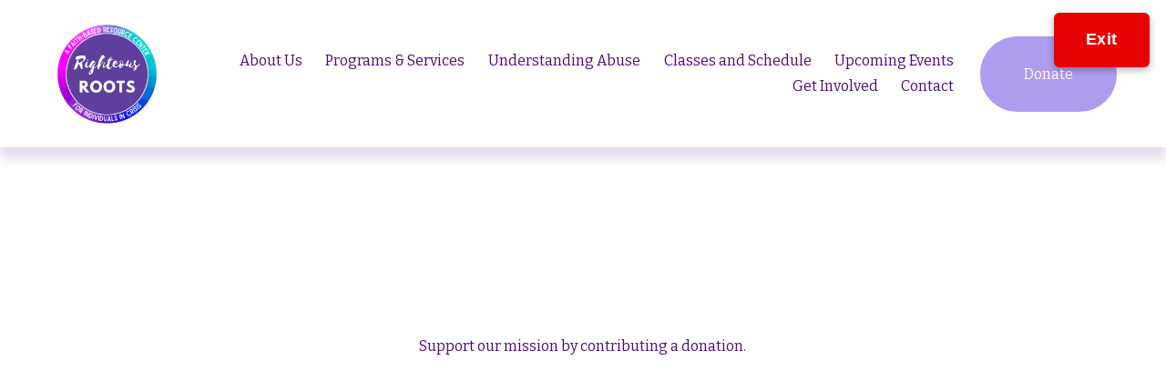

--- FILE ---
content_type: text/html;charset=utf-8
request_url: https://www.righteousroots.org/donate/
body_size: 44509
content:
<!doctype html>
<html xmlns:og="http://opengraphprotocol.org/schema/" xmlns:fb="http://www.facebook.com/2008/fbml" lang="en-US"  >
  <head>
    <meta http-equiv="X-UA-Compatible" content="IE=edge,chrome=1">
    <meta name="viewport" content="width=device-width, initial-scale=1">
    <!-- This is Squarespace. --><!-- round-groundhog-lppm -->
<base href="">
<meta charset="utf-8" />
<title>Donate &mdash; Righteous Roots</title>
<meta http-equiv="Accept-CH" content="Sec-CH-UA-Platform-Version, Sec-CH-UA-Model" /><link rel="icon" type="image/x-icon" href="https://images.squarespace-cdn.com/content/v1/6903889b0eba921ea16f4aff/b94e5c58-b228-4865-ac28-0e16fa8bb141/favicon.ico?format=100w"/>
<link rel="canonical" href="https://www.righteousroots.org/donate"/>
<meta property="og:site_name" content="Righteous Roots"/>
<meta property="og:title" content="Donate &mdash; Righteous Roots"/>
<meta property="og:url" content="https://www.righteousroots.org/donate"/>
<meta property="og:type" content="website"/>
<meta itemprop="name" content="Donate — Righteous Roots"/>
<meta itemprop="url" content="https://www.righteousroots.org/donate"/>
<meta name="twitter:title" content="Donate — Righteous Roots"/>
<meta name="twitter:url" content="https://www.righteousroots.org/donate"/>
<meta name="twitter:card" content="summary"/>
<meta name="description" content="" />
<link rel="preconnect" href="https://images.squarespace-cdn.com">
<link rel="preconnect" href="https://fonts.gstatic.com" crossorigin>
<link rel="stylesheet" href="https://fonts.googleapis.com/css2?family=Bitter:ital,wght@0,400;0,700;1,400;1,700&family=Shrikhand:ital,wght@0,400"><script type="text/javascript" crossorigin="anonymous" defer="true" nomodule="nomodule" src="//assets.squarespace.com/@sqs/polyfiller/1.6/legacy.js"></script>
<script type="text/javascript" crossorigin="anonymous" defer="true" src="//assets.squarespace.com/@sqs/polyfiller/1.6/modern.js"></script>
<script type="text/javascript">SQUARESPACE_ROLLUPS = {};</script>
<script>(function(rollups, name) { if (!rollups[name]) { rollups[name] = {}; } rollups[name].js = ["//assets.squarespace.com/universal/scripts-compressed/extract-css-runtime-f415e1a9cbd4029f-min.en-US.js"]; })(SQUARESPACE_ROLLUPS, 'squarespace-extract_css_runtime');</script>
<script crossorigin="anonymous" src="//assets.squarespace.com/universal/scripts-compressed/extract-css-runtime-f415e1a9cbd4029f-min.en-US.js" defer ></script><script>(function(rollups, name) { if (!rollups[name]) { rollups[name] = {}; } rollups[name].js = ["//assets.squarespace.com/universal/scripts-compressed/extract-css-moment-js-vendor-6f2a1f6ec9a41489-min.en-US.js"]; })(SQUARESPACE_ROLLUPS, 'squarespace-extract_css_moment_js_vendor');</script>
<script crossorigin="anonymous" src="//assets.squarespace.com/universal/scripts-compressed/extract-css-moment-js-vendor-6f2a1f6ec9a41489-min.en-US.js" defer ></script><script>(function(rollups, name) { if (!rollups[name]) { rollups[name] = {}; } rollups[name].js = ["//assets.squarespace.com/universal/scripts-compressed/cldr-resource-pack-22ed584d99d9b83d-min.en-US.js"]; })(SQUARESPACE_ROLLUPS, 'squarespace-cldr_resource_pack');</script>
<script crossorigin="anonymous" src="//assets.squarespace.com/universal/scripts-compressed/cldr-resource-pack-22ed584d99d9b83d-min.en-US.js" defer ></script><script>(function(rollups, name) { if (!rollups[name]) { rollups[name] = {}; } rollups[name].js = ["//assets.squarespace.com/universal/scripts-compressed/common-vendors-stable-fbd854d40b0804b7-min.en-US.js"]; })(SQUARESPACE_ROLLUPS, 'squarespace-common_vendors_stable');</script>
<script crossorigin="anonymous" src="//assets.squarespace.com/universal/scripts-compressed/common-vendors-stable-fbd854d40b0804b7-min.en-US.js" defer ></script><script>(function(rollups, name) { if (!rollups[name]) { rollups[name] = {}; } rollups[name].js = ["//assets.squarespace.com/universal/scripts-compressed/common-vendors-bde80c7679af5b90-min.en-US.js"]; })(SQUARESPACE_ROLLUPS, 'squarespace-common_vendors');</script>
<script crossorigin="anonymous" src="//assets.squarespace.com/universal/scripts-compressed/common-vendors-bde80c7679af5b90-min.en-US.js" defer ></script><script>(function(rollups, name) { if (!rollups[name]) { rollups[name] = {}; } rollups[name].js = ["//assets.squarespace.com/universal/scripts-compressed/common-b47ca9bd79262ed4-min.en-US.js"]; })(SQUARESPACE_ROLLUPS, 'squarespace-common');</script>
<script crossorigin="anonymous" src="//assets.squarespace.com/universal/scripts-compressed/common-b47ca9bd79262ed4-min.en-US.js" defer ></script><script>(function(rollups, name) { if (!rollups[name]) { rollups[name] = {}; } rollups[name].js = ["//assets.squarespace.com/universal/scripts-compressed/user-account-core-32e7d706a9fb39de-min.en-US.js"]; })(SQUARESPACE_ROLLUPS, 'squarespace-user_account_core');</script>
<script crossorigin="anonymous" src="//assets.squarespace.com/universal/scripts-compressed/user-account-core-32e7d706a9fb39de-min.en-US.js" defer ></script><script>(function(rollups, name) { if (!rollups[name]) { rollups[name] = {}; } rollups[name].css = ["//assets.squarespace.com/universal/styles-compressed/user-account-core-893a7884c2d25c11-min.en-US.css"]; })(SQUARESPACE_ROLLUPS, 'squarespace-user_account_core');</script>
<link rel="stylesheet" type="text/css" href="//assets.squarespace.com/universal/styles-compressed/user-account-core-893a7884c2d25c11-min.en-US.css"><script>(function(rollups, name) { if (!rollups[name]) { rollups[name] = {}; } rollups[name].js = ["//assets.squarespace.com/universal/scripts-compressed/performance-9e9becad3f889213-min.en-US.js"]; })(SQUARESPACE_ROLLUPS, 'squarespace-performance');</script>
<script crossorigin="anonymous" src="//assets.squarespace.com/universal/scripts-compressed/performance-9e9becad3f889213-min.en-US.js" defer ></script><script data-name="static-context">Static = window.Static || {}; Static.SQUARESPACE_CONTEXT = {"betaFeatureFlags":["new_stacked_index","override_block_styles","scripts_defer","campaigns_discount_section_in_automations","enable_form_submission_trigger","nested_categories","supports_versioned_template_assets","contacts_and_campaigns_redesign","campaigns_new_image_layout_picker","use_new_data_model_in_non_builder_components","member_areas_feature","campaigns_discount_section_in_blasts","marketing_automations","use_react_flow_in_automations_flowchart","use_chained_automations_data","campaigns_import_discounts","campaigns_thumbnail_layout","campaigns_merch_state","marketing_landing_page","i18n_beta_website_locales"],"facebookAppId":"314192535267336","facebookApiVersion":"v6.0","rollups":{"squarespace-announcement-bar":{"js":"//assets.squarespace.com/universal/scripts-compressed/announcement-bar-8ca5728a6e29569d-min.en-US.js"},"squarespace-audio-player":{"css":"//assets.squarespace.com/universal/styles-compressed/audio-player-b05f5197a871c566-min.en-US.css","js":"//assets.squarespace.com/universal/scripts-compressed/audio-player-70759db1d1d75a1a-min.en-US.js"},"squarespace-blog-collection-list":{"css":"//assets.squarespace.com/universal/styles-compressed/blog-collection-list-b4046463b72f34e2-min.en-US.css","js":"//assets.squarespace.com/universal/scripts-compressed/blog-collection-list-f78db80fc1cd6fce-min.en-US.js"},"squarespace-calendar-block-renderer":{"css":"//assets.squarespace.com/universal/styles-compressed/calendar-block-renderer-b72d08ba4421f5a0-min.en-US.css","js":"//assets.squarespace.com/universal/scripts-compressed/calendar-block-renderer-3d01defb50e1f992-min.en-US.js"},"squarespace-chartjs-helpers":{"css":"//assets.squarespace.com/universal/styles-compressed/chartjs-helpers-96b256171ee039c1-min.en-US.css","js":"//assets.squarespace.com/universal/scripts-compressed/chartjs-helpers-4fd57f343946d08e-min.en-US.js"},"squarespace-comments":{"css":"//assets.squarespace.com/universal/styles-compressed/comments-bf2f022abe9cfde2-min.en-US.css","js":"//assets.squarespace.com/universal/scripts-compressed/comments-deeeb9638fac7186-min.en-US.js"},"squarespace-custom-css-popup":{"css":"//assets.squarespace.com/universal/styles-compressed/custom-css-popup-9f11bb6c9f55777b-min.en-US.css","js":"//assets.squarespace.com/universal/scripts-compressed/custom-css-popup-6fde900b6ff88a3c-min.en-US.js"},"squarespace-dialog":{"css":"//assets.squarespace.com/universal/styles-compressed/dialog-f9093f2d526b94df-min.en-US.css","js":"//assets.squarespace.com/universal/scripts-compressed/dialog-d069a27150125645-min.en-US.js"},"squarespace-events-collection":{"css":"//assets.squarespace.com/universal/styles-compressed/events-collection-b72d08ba4421f5a0-min.en-US.css","js":"//assets.squarespace.com/universal/scripts-compressed/events-collection-4234e8e8dfa038bd-min.en-US.js"},"squarespace-form-rendering-utils":{"js":"//assets.squarespace.com/universal/scripts-compressed/form-rendering-utils-e4e2f1c7b9aba107-min.en-US.js"},"squarespace-forms":{"css":"//assets.squarespace.com/universal/styles-compressed/forms-0afd3c6ac30bbab1-min.en-US.css","js":"//assets.squarespace.com/universal/scripts-compressed/forms-8781a130119d16e2-min.en-US.js"},"squarespace-gallery-collection-list":{"css":"//assets.squarespace.com/universal/styles-compressed/gallery-collection-list-b4046463b72f34e2-min.en-US.css","js":"//assets.squarespace.com/universal/scripts-compressed/gallery-collection-list-07747667a3187b76-min.en-US.js"},"squarespace-image-zoom":{"css":"//assets.squarespace.com/universal/styles-compressed/image-zoom-b4046463b72f34e2-min.en-US.css","js":"//assets.squarespace.com/universal/scripts-compressed/image-zoom-60c18dc5f8f599ea-min.en-US.js"},"squarespace-pinterest":{"css":"//assets.squarespace.com/universal/styles-compressed/pinterest-b4046463b72f34e2-min.en-US.css","js":"//assets.squarespace.com/universal/scripts-compressed/pinterest-e74d8abc38ae7969-min.en-US.js"},"squarespace-popup-overlay":{"css":"//assets.squarespace.com/universal/styles-compressed/popup-overlay-b742b752f5880972-min.en-US.css","js":"//assets.squarespace.com/universal/scripts-compressed/popup-overlay-6c8cb9839f8d63ae-min.en-US.js"},"squarespace-product-quick-view":{"css":"//assets.squarespace.com/universal/styles-compressed/product-quick-view-9052fb446c5800ee-min.en-US.css","js":"//assets.squarespace.com/universal/scripts-compressed/product-quick-view-72dba57b1bf543b1-min.en-US.js"},"squarespace-products-collection-item-v2":{"css":"//assets.squarespace.com/universal/styles-compressed/products-collection-item-v2-b4046463b72f34e2-min.en-US.css","js":"//assets.squarespace.com/universal/scripts-compressed/products-collection-item-v2-e3a3f101748fca6e-min.en-US.js"},"squarespace-products-collection-list-v2":{"css":"//assets.squarespace.com/universal/styles-compressed/products-collection-list-v2-b4046463b72f34e2-min.en-US.css","js":"//assets.squarespace.com/universal/scripts-compressed/products-collection-list-v2-eedc544f4cc56af4-min.en-US.js"},"squarespace-search-page":{"css":"//assets.squarespace.com/universal/styles-compressed/search-page-90a67fc09b9b32c6-min.en-US.css","js":"//assets.squarespace.com/universal/scripts-compressed/search-page-1ab45cdb16b611e7-min.en-US.js"},"squarespace-search-preview":{"js":"//assets.squarespace.com/universal/scripts-compressed/search-preview-688e28f5f974c509-min.en-US.js"},"squarespace-simple-liking":{"css":"//assets.squarespace.com/universal/styles-compressed/simple-liking-701bf8bbc05ec6aa-min.en-US.css","js":"//assets.squarespace.com/universal/scripts-compressed/simple-liking-e6bc64da9e3b1cf4-min.en-US.js"},"squarespace-social-buttons":{"css":"//assets.squarespace.com/universal/styles-compressed/social-buttons-95032e5fa98e47a5-min.en-US.css","js":"//assets.squarespace.com/universal/scripts-compressed/social-buttons-582917800c211a3a-min.en-US.js"},"squarespace-tourdates":{"css":"//assets.squarespace.com/universal/styles-compressed/tourdates-b4046463b72f34e2-min.en-US.css","js":"//assets.squarespace.com/universal/scripts-compressed/tourdates-51421cf172e5f3d9-min.en-US.js"},"squarespace-website-overlays-manager":{"css":"//assets.squarespace.com/universal/styles-compressed/website-overlays-manager-07ea5a4e004e6710-min.en-US.css","js":"//assets.squarespace.com/universal/scripts-compressed/website-overlays-manager-bf325524a3156904-min.en-US.js"}},"pageType":2,"website":{"id":"6903889b0eba921ea16f4aff","identifier":"round-groundhog-lppm","websiteType":4,"contentModifiedOn":1765239154064,"cloneable":false,"hasBeenCloneable":false,"siteStatus":{},"language":"en-US","translationLocale":"en-US","formattingLocale":"en-US","timeZone":"America/Chicago","machineTimeZoneOffset":-21600000,"timeZoneOffset":-21600000,"timeZoneAbbr":"CST","siteTitle":"Righteous Roots","fullSiteTitle":"Donate \u2014 Righteous Roots","siteDescription":"","location":{},"logoImageId":"6907da09f2fa3d0fb0acb305","shareButtonOptions":{"6":true,"7":true,"2":true,"1":true,"8":true,"3":true,"4":true},"logoImageUrl":"//images.squarespace-cdn.com/content/v1/6903889b0eba921ea16f4aff/e0d033f4-bd0a-4529-ae29-1597b3648d2f/RR-Transparent-Logo.png","authenticUrl":"https://www.righteousroots.org","internalUrl":"https://round-groundhog-lppm.squarespace.com","baseUrl":"https://www.righteousroots.org","primaryDomain":"www.righteousroots.org","sslSetting":3,"isHstsEnabled":true,"socialAccounts":[{"serviceId":60,"screenname":"Facebook","addedOn":1762492138164,"profileUrl":"https://www.facebook.com/search/top?q=righteous%20roots","iconEnabled":true,"serviceName":"facebook-unauth"}],"typekitId":"","statsMigrated":false,"imageMetadataProcessingEnabled":false,"screenshotId":"de1787e77e31934485a50e6858c2d8f5770b7d34bf8aa7ef2d0c94442846000e","captchaSettings":{"enabledForDonations":false},"showOwnerLogin":false},"websiteSettings":{"id":"6903889b0eba921ea16f4b02","websiteId":"6903889b0eba921ea16f4aff","subjects":[],"country":"US","state":"TX","simpleLikingEnabled":true,"mobileInfoBarSettings":{"isContactEmailEnabled":false,"isContactPhoneNumberEnabled":false,"isLocationEnabled":false,"isBusinessHoursEnabled":false},"announcementBarSettings":{},"commentLikesAllowed":true,"commentAnonAllowed":true,"commentThreaded":true,"commentApprovalRequired":false,"commentAvatarsOn":true,"commentSortType":2,"commentFlagThreshold":0,"commentFlagsAllowed":true,"commentEnableByDefault":true,"commentDisableAfterDaysDefault":0,"disqusShortname":"","commentsEnabled":false,"businessHours":{},"storeSettings":{"returnPolicy":null,"termsOfService":null,"privacyPolicy":null,"expressCheckout":false,"continueShoppingLinkUrl":"/","useLightCart":false,"showNoteField":false,"shippingCountryDefaultValue":"US","billToShippingDefaultValue":false,"showShippingPhoneNumber":true,"isShippingPhoneRequired":false,"showBillingPhoneNumber":true,"isBillingPhoneRequired":false,"currenciesSupported":["USD","CAD","GBP","AUD","EUR","CHF","NOK","SEK","DKK","NZD","SGD","MXN","HKD","CZK","ILS","MYR","RUB","PHP","PLN","THB","BRL","ARS","COP","IDR","INR","JPY","ZAR"],"defaultCurrency":"USD","selectedCurrency":"USD","measurementStandard":1,"showCustomCheckoutForm":false,"checkoutPageMarketingOptInEnabled":true,"enableMailingListOptInByDefault":false,"sameAsRetailLocation":false,"merchandisingSettings":{"scarcityEnabledOnProductItems":false,"scarcityEnabledOnProductBlocks":false,"scarcityMessageType":"DEFAULT_SCARCITY_MESSAGE","scarcityThreshold":10,"multipleQuantityAllowedForServices":true,"restockNotificationsEnabled":false,"restockNotificationsMailingListSignUpEnabled":false,"relatedProductsEnabled":false,"relatedProductsOrdering":"random","soldOutVariantsDropdownDisabled":false,"productComposerOptedIn":false,"productComposerABTestOptedOut":false,"productReviewsEnabled":false},"minimumOrderSubtotalEnabled":false,"minimumOrderSubtotal":{"currency":"USD","value":"0.00"},"isLive":false,"multipleQuantityAllowedForServices":true},"useEscapeKeyToLogin":false,"ssBadgeType":1,"ssBadgePosition":4,"ssBadgeVisibility":1,"ssBadgeDevices":1,"pinterestOverlayOptions":{"mode":"disabled"},"userAccountsSettings":{"loginAllowed":true,"signupAllowed":true}},"cookieSettings":{"isCookieBannerEnabled":false,"isRestrictiveCookiePolicyEnabled":false,"cookieBannerText":"","cookieBannerTheme":"","cookieBannerVariant":"","cookieBannerPosition":"","cookieBannerCtaVariant":"","cookieBannerCtaText":"","cookieBannerAcceptType":"OPT_IN","cookieBannerOptOutCtaText":"","cookieBannerHasOptOut":false,"cookieBannerHasManageCookies":true,"cookieBannerManageCookiesLabel":"","cookieBannerSavedPreferencesText":"","cookieBannerSavedPreferencesLayout":"PILL"},"websiteCloneable":false,"collection":{"title":"Donate","id":"690d77a38b2dd1748b197f1f","fullUrl":"/donate","type":10,"permissionType":1},"subscribed":false,"appDomain":"squarespace.com","templateTweakable":true,"tweakJSON":{"form-use-theme-colors":"true","header-logo-height":"111px","header-mobile-logo-max-height":"30px","header-vert-padding":"2vw","header-width":"Full","maxPageWidth":"2000px","mobile-header-vert-padding":"6vw","pagePadding":"4vw","tweak-blog-alternating-side-by-side-image-aspect-ratio":"1:1 Square","tweak-blog-alternating-side-by-side-image-spacing":"6%","tweak-blog-alternating-side-by-side-meta-spacing":"20px","tweak-blog-alternating-side-by-side-primary-meta":"Categories","tweak-blog-alternating-side-by-side-read-more-spacing":"20px","tweak-blog-alternating-side-by-side-secondary-meta":"Date","tweak-blog-basic-grid-columns":"3","tweak-blog-basic-grid-image-aspect-ratio":"3:2 Standard","tweak-blog-basic-grid-image-spacing":"35px","tweak-blog-basic-grid-meta-spacing":"25px","tweak-blog-basic-grid-primary-meta":"Categories","tweak-blog-basic-grid-read-more-spacing":"20px","tweak-blog-basic-grid-secondary-meta":"Date","tweak-blog-item-custom-width":"50","tweak-blog-item-show-author-profile":"false","tweak-blog-item-width":"Medium","tweak-blog-masonry-columns":"2","tweak-blog-masonry-horizontal-spacing":"30px","tweak-blog-masonry-image-spacing":"20px","tweak-blog-masonry-meta-spacing":"20px","tweak-blog-masonry-primary-meta":"Categories","tweak-blog-masonry-read-more-spacing":"20px","tweak-blog-masonry-secondary-meta":"Date","tweak-blog-masonry-vertical-spacing":"30px","tweak-blog-side-by-side-image-aspect-ratio":"1:1 Square","tweak-blog-side-by-side-image-spacing":"6%","tweak-blog-side-by-side-meta-spacing":"20px","tweak-blog-side-by-side-primary-meta":"Categories","tweak-blog-side-by-side-read-more-spacing":"20px","tweak-blog-side-by-side-secondary-meta":"Date","tweak-blog-single-column-image-spacing":"50px","tweak-blog-single-column-meta-spacing":"30px","tweak-blog-single-column-primary-meta":"Categories","tweak-blog-single-column-read-more-spacing":"15px","tweak-blog-single-column-secondary-meta":"Date","tweak-events-stacked-show-thumbnails":"true","tweak-events-stacked-thumbnail-size":"3:2 Standard","tweak-fixed-header":"false","tweak-fixed-header-style":"Basic","tweak-global-animations-animation-curve":"ease","tweak-global-animations-animation-delay":"0.1s","tweak-global-animations-animation-duration":"0.1s","tweak-global-animations-animation-style":"fade","tweak-global-animations-animation-type":"none","tweak-global-animations-complexity-level":"detailed","tweak-global-animations-enabled":"false","tweak-portfolio-grid-basic-custom-height":"50","tweak-portfolio-grid-overlay-custom-height":"50","tweak-portfolio-hover-follow-acceleration":"10%","tweak-portfolio-hover-follow-animation-duration":"Fast","tweak-portfolio-hover-follow-animation-type":"Fade","tweak-portfolio-hover-follow-delimiter":"Bullet","tweak-portfolio-hover-follow-front":"false","tweak-portfolio-hover-follow-layout":"Inline","tweak-portfolio-hover-follow-size":"50","tweak-portfolio-hover-follow-text-spacing-x":"1.5","tweak-portfolio-hover-follow-text-spacing-y":"1.5","tweak-portfolio-hover-static-animation-duration":"Fast","tweak-portfolio-hover-static-animation-type":"Fade","tweak-portfolio-hover-static-delimiter":"Hyphen","tweak-portfolio-hover-static-front":"true","tweak-portfolio-hover-static-layout":"Inline","tweak-portfolio-hover-static-size":"50","tweak-portfolio-hover-static-text-spacing-x":"1.5","tweak-portfolio-hover-static-text-spacing-y":"1.5","tweak-portfolio-index-background-animation-duration":"Medium","tweak-portfolio-index-background-animation-type":"Fade","tweak-portfolio-index-background-custom-height":"50","tweak-portfolio-index-background-delimiter":"None","tweak-portfolio-index-background-height":"Large","tweak-portfolio-index-background-horizontal-alignment":"Center","tweak-portfolio-index-background-link-format":"Stacked","tweak-portfolio-index-background-persist":"false","tweak-portfolio-index-background-vertical-alignment":"Middle","tweak-portfolio-index-background-width":"Full","tweak-product-basic-item-click-action":"None","tweak-product-basic-item-gallery-aspect-ratio":"3:4 Three-Four (Vertical)","tweak-product-basic-item-gallery-design":"Slideshow","tweak-product-basic-item-gallery-width":"50%","tweak-product-basic-item-hover-action":"None","tweak-product-basic-item-image-spacing":"2vw","tweak-product-basic-item-image-zoom-factor":"2","tweak-product-basic-item-product-variant-display":"Dropdown","tweak-product-basic-item-thumbnail-placement":"Side","tweak-product-basic-item-variant-picker-layout":"Dropdowns","tweak-products-add-to-cart-button":"false","tweak-products-columns":"2","tweak-products-gutter-column":"2vw","tweak-products-gutter-row":"5vw","tweak-products-header-text-alignment":"Middle","tweak-products-image-aspect-ratio":"1:1 Square","tweak-products-image-text-spacing":"1.5vw","tweak-products-mobile-columns":"1","tweak-products-text-alignment":"Left","tweak-products-width":"Full","tweak-transparent-header":"true"},"templateId":"5c5a519771c10ba3470d8101","templateVersion":"7.1","pageFeatures":[1,2,4],"gmRenderKey":"QUl6YVN5Q0JUUk9xNkx1dkZfSUUxcjQ2LVQ0QWVUU1YtMGQ3bXk4","templateScriptsRootUrl":"https://static1.squarespace.com/static/vta/5c5a519771c10ba3470d8101/scripts/","impersonatedSession":false,"tzData":{"zones":[[-360,"US","C%sT",null]],"rules":{"US":[[1967,2006,null,"Oct","lastSun","2:00","0","S"],[1987,2006,null,"Apr","Sun>=1","2:00","1:00","D"],[2007,"max",null,"Mar","Sun>=8","2:00","1:00","D"],[2007,"max",null,"Nov","Sun>=1","2:00","0","S"]]}},"showAnnouncementBar":false,"recaptchaEnterpriseContext":{"recaptchaEnterpriseSiteKey":"6LdDFQwjAAAAAPigEvvPgEVbb7QBm-TkVJdDTlAv"},"i18nContext":{"timeZoneData":{"id":"America/Chicago","name":"Central Time"}},"env":"PRODUCTION","visitorFormContext":{"formFieldFormats":{"countries":[{"name":"Afghanistan","code":"AF","phoneCode":"+93"},{"name":"\u00C5land Islands","code":"AX","phoneCode":"+358"},{"name":"Albania","code":"AL","phoneCode":"+355"},{"name":"Algeria","code":"DZ","phoneCode":"+213"},{"name":"American Samoa","code":"AS","phoneCode":"+1"},{"name":"Andorra","code":"AD","phoneCode":"+376"},{"name":"Angola","code":"AO","phoneCode":"+244"},{"name":"Anguilla","code":"AI","phoneCode":"+1"},{"name":"Antigua & Barbuda","code":"AG","phoneCode":"+1"},{"name":"Argentina","code":"AR","phoneCode":"+54"},{"name":"Armenia","code":"AM","phoneCode":"+374"},{"name":"Aruba","code":"AW","phoneCode":"+297"},{"name":"Ascension Island","code":"AC","phoneCode":"+247"},{"name":"Australia","code":"AU","phoneCode":"+61"},{"name":"Austria","code":"AT","phoneCode":"+43"},{"name":"Azerbaijan","code":"AZ","phoneCode":"+994"},{"name":"Bahamas","code":"BS","phoneCode":"+1"},{"name":"Bahrain","code":"BH","phoneCode":"+973"},{"name":"Bangladesh","code":"BD","phoneCode":"+880"},{"name":"Barbados","code":"BB","phoneCode":"+1"},{"name":"Belarus","code":"BY","phoneCode":"+375"},{"name":"Belgium","code":"BE","phoneCode":"+32"},{"name":"Belize","code":"BZ","phoneCode":"+501"},{"name":"Benin","code":"BJ","phoneCode":"+229"},{"name":"Bermuda","code":"BM","phoneCode":"+1"},{"name":"Bhutan","code":"BT","phoneCode":"+975"},{"name":"Bolivia","code":"BO","phoneCode":"+591"},{"name":"Bosnia & Herzegovina","code":"BA","phoneCode":"+387"},{"name":"Botswana","code":"BW","phoneCode":"+267"},{"name":"Brazil","code":"BR","phoneCode":"+55"},{"name":"British Indian Ocean Territory","code":"IO","phoneCode":"+246"},{"name":"British Virgin Islands","code":"VG","phoneCode":"+1"},{"name":"Brunei","code":"BN","phoneCode":"+673"},{"name":"Bulgaria","code":"BG","phoneCode":"+359"},{"name":"Burkina Faso","code":"BF","phoneCode":"+226"},{"name":"Burundi","code":"BI","phoneCode":"+257"},{"name":"Cambodia","code":"KH","phoneCode":"+855"},{"name":"Cameroon","code":"CM","phoneCode":"+237"},{"name":"Canada","code":"CA","phoneCode":"+1"},{"name":"Cape Verde","code":"CV","phoneCode":"+238"},{"name":"Caribbean Netherlands","code":"BQ","phoneCode":"+599"},{"name":"Cayman Islands","code":"KY","phoneCode":"+1"},{"name":"Central African Republic","code":"CF","phoneCode":"+236"},{"name":"Chad","code":"TD","phoneCode":"+235"},{"name":"Chile","code":"CL","phoneCode":"+56"},{"name":"China","code":"CN","phoneCode":"+86"},{"name":"Christmas Island","code":"CX","phoneCode":"+61"},{"name":"Cocos (Keeling) Islands","code":"CC","phoneCode":"+61"},{"name":"Colombia","code":"CO","phoneCode":"+57"},{"name":"Comoros","code":"KM","phoneCode":"+269"},{"name":"Congo - Brazzaville","code":"CG","phoneCode":"+242"},{"name":"Congo - Kinshasa","code":"CD","phoneCode":"+243"},{"name":"Cook Islands","code":"CK","phoneCode":"+682"},{"name":"Costa Rica","code":"CR","phoneCode":"+506"},{"name":"C\u00F4te d\u2019Ivoire","code":"CI","phoneCode":"+225"},{"name":"Croatia","code":"HR","phoneCode":"+385"},{"name":"Cuba","code":"CU","phoneCode":"+53"},{"name":"Cura\u00E7ao","code":"CW","phoneCode":"+599"},{"name":"Cyprus","code":"CY","phoneCode":"+357"},{"name":"Czechia","code":"CZ","phoneCode":"+420"},{"name":"Denmark","code":"DK","phoneCode":"+45"},{"name":"Djibouti","code":"DJ","phoneCode":"+253"},{"name":"Dominica","code":"DM","phoneCode":"+1"},{"name":"Dominican Republic","code":"DO","phoneCode":"+1"},{"name":"Ecuador","code":"EC","phoneCode":"+593"},{"name":"Egypt","code":"EG","phoneCode":"+20"},{"name":"El Salvador","code":"SV","phoneCode":"+503"},{"name":"Equatorial Guinea","code":"GQ","phoneCode":"+240"},{"name":"Eritrea","code":"ER","phoneCode":"+291"},{"name":"Estonia","code":"EE","phoneCode":"+372"},{"name":"Eswatini","code":"SZ","phoneCode":"+268"},{"name":"Ethiopia","code":"ET","phoneCode":"+251"},{"name":"Falkland Islands","code":"FK","phoneCode":"+500"},{"name":"Faroe Islands","code":"FO","phoneCode":"+298"},{"name":"Fiji","code":"FJ","phoneCode":"+679"},{"name":"Finland","code":"FI","phoneCode":"+358"},{"name":"France","code":"FR","phoneCode":"+33"},{"name":"French Guiana","code":"GF","phoneCode":"+594"},{"name":"French Polynesia","code":"PF","phoneCode":"+689"},{"name":"Gabon","code":"GA","phoneCode":"+241"},{"name":"Gambia","code":"GM","phoneCode":"+220"},{"name":"Georgia","code":"GE","phoneCode":"+995"},{"name":"Germany","code":"DE","phoneCode":"+49"},{"name":"Ghana","code":"GH","phoneCode":"+233"},{"name":"Gibraltar","code":"GI","phoneCode":"+350"},{"name":"Greece","code":"GR","phoneCode":"+30"},{"name":"Greenland","code":"GL","phoneCode":"+299"},{"name":"Grenada","code":"GD","phoneCode":"+1"},{"name":"Guadeloupe","code":"GP","phoneCode":"+590"},{"name":"Guam","code":"GU","phoneCode":"+1"},{"name":"Guatemala","code":"GT","phoneCode":"+502"},{"name":"Guernsey","code":"GG","phoneCode":"+44"},{"name":"Guinea","code":"GN","phoneCode":"+224"},{"name":"Guinea-Bissau","code":"GW","phoneCode":"+245"},{"name":"Guyana","code":"GY","phoneCode":"+592"},{"name":"Haiti","code":"HT","phoneCode":"+509"},{"name":"Honduras","code":"HN","phoneCode":"+504"},{"name":"Hong Kong SAR China","code":"HK","phoneCode":"+852"},{"name":"Hungary","code":"HU","phoneCode":"+36"},{"name":"Iceland","code":"IS","phoneCode":"+354"},{"name":"India","code":"IN","phoneCode":"+91"},{"name":"Indonesia","code":"ID","phoneCode":"+62"},{"name":"Iran","code":"IR","phoneCode":"+98"},{"name":"Iraq","code":"IQ","phoneCode":"+964"},{"name":"Ireland","code":"IE","phoneCode":"+353"},{"name":"Isle of Man","code":"IM","phoneCode":"+44"},{"name":"Israel","code":"IL","phoneCode":"+972"},{"name":"Italy","code":"IT","phoneCode":"+39"},{"name":"Jamaica","code":"JM","phoneCode":"+1"},{"name":"Japan","code":"JP","phoneCode":"+81"},{"name":"Jersey","code":"JE","phoneCode":"+44"},{"name":"Jordan","code":"JO","phoneCode":"+962"},{"name":"Kazakhstan","code":"KZ","phoneCode":"+7"},{"name":"Kenya","code":"KE","phoneCode":"+254"},{"name":"Kiribati","code":"KI","phoneCode":"+686"},{"name":"Kosovo","code":"XK","phoneCode":"+383"},{"name":"Kuwait","code":"KW","phoneCode":"+965"},{"name":"Kyrgyzstan","code":"KG","phoneCode":"+996"},{"name":"Laos","code":"LA","phoneCode":"+856"},{"name":"Latvia","code":"LV","phoneCode":"+371"},{"name":"Lebanon","code":"LB","phoneCode":"+961"},{"name":"Lesotho","code":"LS","phoneCode":"+266"},{"name":"Liberia","code":"LR","phoneCode":"+231"},{"name":"Libya","code":"LY","phoneCode":"+218"},{"name":"Liechtenstein","code":"LI","phoneCode":"+423"},{"name":"Lithuania","code":"LT","phoneCode":"+370"},{"name":"Luxembourg","code":"LU","phoneCode":"+352"},{"name":"Macao SAR China","code":"MO","phoneCode":"+853"},{"name":"Madagascar","code":"MG","phoneCode":"+261"},{"name":"Malawi","code":"MW","phoneCode":"+265"},{"name":"Malaysia","code":"MY","phoneCode":"+60"},{"name":"Maldives","code":"MV","phoneCode":"+960"},{"name":"Mali","code":"ML","phoneCode":"+223"},{"name":"Malta","code":"MT","phoneCode":"+356"},{"name":"Marshall Islands","code":"MH","phoneCode":"+692"},{"name":"Martinique","code":"MQ","phoneCode":"+596"},{"name":"Mauritania","code":"MR","phoneCode":"+222"},{"name":"Mauritius","code":"MU","phoneCode":"+230"},{"name":"Mayotte","code":"YT","phoneCode":"+262"},{"name":"Mexico","code":"MX","phoneCode":"+52"},{"name":"Micronesia","code":"FM","phoneCode":"+691"},{"name":"Moldova","code":"MD","phoneCode":"+373"},{"name":"Monaco","code":"MC","phoneCode":"+377"},{"name":"Mongolia","code":"MN","phoneCode":"+976"},{"name":"Montenegro","code":"ME","phoneCode":"+382"},{"name":"Montserrat","code":"MS","phoneCode":"+1"},{"name":"Morocco","code":"MA","phoneCode":"+212"},{"name":"Mozambique","code":"MZ","phoneCode":"+258"},{"name":"Myanmar (Burma)","code":"MM","phoneCode":"+95"},{"name":"Namibia","code":"NA","phoneCode":"+264"},{"name":"Nauru","code":"NR","phoneCode":"+674"},{"name":"Nepal","code":"NP","phoneCode":"+977"},{"name":"Netherlands","code":"NL","phoneCode":"+31"},{"name":"New Caledonia","code":"NC","phoneCode":"+687"},{"name":"New Zealand","code":"NZ","phoneCode":"+64"},{"name":"Nicaragua","code":"NI","phoneCode":"+505"},{"name":"Niger","code":"NE","phoneCode":"+227"},{"name":"Nigeria","code":"NG","phoneCode":"+234"},{"name":"Niue","code":"NU","phoneCode":"+683"},{"name":"Norfolk Island","code":"NF","phoneCode":"+672"},{"name":"Northern Mariana Islands","code":"MP","phoneCode":"+1"},{"name":"North Korea","code":"KP","phoneCode":"+850"},{"name":"North Macedonia","code":"MK","phoneCode":"+389"},{"name":"Norway","code":"NO","phoneCode":"+47"},{"name":"Oman","code":"OM","phoneCode":"+968"},{"name":"Pakistan","code":"PK","phoneCode":"+92"},{"name":"Palau","code":"PW","phoneCode":"+680"},{"name":"Palestinian Territories","code":"PS","phoneCode":"+970"},{"name":"Panama","code":"PA","phoneCode":"+507"},{"name":"Papua New Guinea","code":"PG","phoneCode":"+675"},{"name":"Paraguay","code":"PY","phoneCode":"+595"},{"name":"Peru","code":"PE","phoneCode":"+51"},{"name":"Philippines","code":"PH","phoneCode":"+63"},{"name":"Poland","code":"PL","phoneCode":"+48"},{"name":"Portugal","code":"PT","phoneCode":"+351"},{"name":"Puerto Rico","code":"PR","phoneCode":"+1"},{"name":"Qatar","code":"QA","phoneCode":"+974"},{"name":"R\u00E9union","code":"RE","phoneCode":"+262"},{"name":"Romania","code":"RO","phoneCode":"+40"},{"name":"Russia","code":"RU","phoneCode":"+7"},{"name":"Rwanda","code":"RW","phoneCode":"+250"},{"name":"Samoa","code":"WS","phoneCode":"+685"},{"name":"San Marino","code":"SM","phoneCode":"+378"},{"name":"S\u00E3o Tom\u00E9 & Pr\u00EDncipe","code":"ST","phoneCode":"+239"},{"name":"Saudi Arabia","code":"SA","phoneCode":"+966"},{"name":"Senegal","code":"SN","phoneCode":"+221"},{"name":"Serbia","code":"RS","phoneCode":"+381"},{"name":"Seychelles","code":"SC","phoneCode":"+248"},{"name":"Sierra Leone","code":"SL","phoneCode":"+232"},{"name":"Singapore","code":"SG","phoneCode":"+65"},{"name":"Sint Maarten","code":"SX","phoneCode":"+1"},{"name":"Slovakia","code":"SK","phoneCode":"+421"},{"name":"Slovenia","code":"SI","phoneCode":"+386"},{"name":"Solomon Islands","code":"SB","phoneCode":"+677"},{"name":"Somalia","code":"SO","phoneCode":"+252"},{"name":"South Africa","code":"ZA","phoneCode":"+27"},{"name":"South Korea","code":"KR","phoneCode":"+82"},{"name":"South Sudan","code":"SS","phoneCode":"+211"},{"name":"Spain","code":"ES","phoneCode":"+34"},{"name":"Sri Lanka","code":"LK","phoneCode":"+94"},{"name":"St. Barth\u00E9lemy","code":"BL","phoneCode":"+590"},{"name":"St. Helena","code":"SH","phoneCode":"+290"},{"name":"St. Kitts & Nevis","code":"KN","phoneCode":"+1"},{"name":"St. Lucia","code":"LC","phoneCode":"+1"},{"name":"St. Martin","code":"MF","phoneCode":"+590"},{"name":"St. Pierre & Miquelon","code":"PM","phoneCode":"+508"},{"name":"St. Vincent & Grenadines","code":"VC","phoneCode":"+1"},{"name":"Sudan","code":"SD","phoneCode":"+249"},{"name":"Suriname","code":"SR","phoneCode":"+597"},{"name":"Svalbard & Jan Mayen","code":"SJ","phoneCode":"+47"},{"name":"Sweden","code":"SE","phoneCode":"+46"},{"name":"Switzerland","code":"CH","phoneCode":"+41"},{"name":"Syria","code":"SY","phoneCode":"+963"},{"name":"Taiwan","code":"TW","phoneCode":"+886"},{"name":"Tajikistan","code":"TJ","phoneCode":"+992"},{"name":"Tanzania","code":"TZ","phoneCode":"+255"},{"name":"Thailand","code":"TH","phoneCode":"+66"},{"name":"Timor-Leste","code":"TL","phoneCode":"+670"},{"name":"Togo","code":"TG","phoneCode":"+228"},{"name":"Tokelau","code":"TK","phoneCode":"+690"},{"name":"Tonga","code":"TO","phoneCode":"+676"},{"name":"Trinidad & Tobago","code":"TT","phoneCode":"+1"},{"name":"Tristan da Cunha","code":"TA","phoneCode":"+290"},{"name":"Tunisia","code":"TN","phoneCode":"+216"},{"name":"T\u00FCrkiye","code":"TR","phoneCode":"+90"},{"name":"Turkmenistan","code":"TM","phoneCode":"+993"},{"name":"Turks & Caicos Islands","code":"TC","phoneCode":"+1"},{"name":"Tuvalu","code":"TV","phoneCode":"+688"},{"name":"U.S. Virgin Islands","code":"VI","phoneCode":"+1"},{"name":"Uganda","code":"UG","phoneCode":"+256"},{"name":"Ukraine","code":"UA","phoneCode":"+380"},{"name":"United Arab Emirates","code":"AE","phoneCode":"+971"},{"name":"United Kingdom","code":"GB","phoneCode":"+44"},{"name":"United States","code":"US","phoneCode":"+1"},{"name":"Uruguay","code":"UY","phoneCode":"+598"},{"name":"Uzbekistan","code":"UZ","phoneCode":"+998"},{"name":"Vanuatu","code":"VU","phoneCode":"+678"},{"name":"Vatican City","code":"VA","phoneCode":"+39"},{"name":"Venezuela","code":"VE","phoneCode":"+58"},{"name":"Vietnam","code":"VN","phoneCode":"+84"},{"name":"Wallis & Futuna","code":"WF","phoneCode":"+681"},{"name":"Western Sahara","code":"EH","phoneCode":"+212"},{"name":"Yemen","code":"YE","phoneCode":"+967"},{"name":"Zambia","code":"ZM","phoneCode":"+260"},{"name":"Zimbabwe","code":"ZW","phoneCode":"+263"}],"initialPhoneFormat":{"id":0,"type":"PHONE_NUMBER","country":"US","labelLocale":"en-US","fields":[{"type":"SEPARATOR","label":"(","identifier":"LeftParen","length":0,"required":false,"metadata":{}},{"type":"FIELD","label":"1","identifier":"1","length":3,"required":false,"metadata":{}},{"type":"SEPARATOR","label":")","identifier":"RightParen","length":0,"required":false,"metadata":{}},{"type":"SEPARATOR","label":" ","identifier":"Space","length":0,"required":false,"metadata":{}},{"type":"FIELD","label":"2","identifier":"2","length":3,"required":false,"metadata":{}},{"type":"SEPARATOR","label":"-","identifier":"Dash","length":0,"required":false,"metadata":{}},{"type":"FIELD","label":"3","identifier":"3","length":14,"required":false,"metadata":{}}]},"initialNameOrder":"GIVEN_FIRST","initialAddressFormat":{"id":0,"type":"ADDRESS","country":"US","labelLocale":"en","fields":[{"type":"FIELD","label":"Address Line 1","identifier":"Line1","length":0,"required":true,"metadata":{"autocomplete":"address-line1"}},{"type":"SEPARATOR","label":"\n","identifier":"Newline","length":0,"required":false,"metadata":{}},{"type":"FIELD","label":"Address Line 2","identifier":"Line2","length":0,"required":false,"metadata":{"autocomplete":"address-line2"}},{"type":"SEPARATOR","label":"\n","identifier":"Newline","length":0,"required":false,"metadata":{}},{"type":"FIELD","label":"City","identifier":"City","length":0,"required":true,"metadata":{"autocomplete":"address-level2"}},{"type":"SEPARATOR","label":",","identifier":"Comma","length":0,"required":false,"metadata":{}},{"type":"SEPARATOR","label":" ","identifier":"Space","length":0,"required":false,"metadata":{}},{"type":"FIELD","label":"State","identifier":"State","length":0,"required":true,"metadata":{"autocomplete":"address-level1"}},{"type":"SEPARATOR","label":" ","identifier":"Space","length":0,"required":false,"metadata":{}},{"type":"FIELD","label":"ZIP Code","identifier":"Zip","length":0,"required":true,"metadata":{"autocomplete":"postal-code"}}]}},"localizedStrings":{"validation":{"noValidSelection":"A valid selection must be made.","invalidUrl":"Must be a valid URL.","stringTooLong":"Value should have a length no longer than {0}.","containsInvalidKey":"{0} contains an invalid key.","invalidTwitterUsername":"Must be a valid Twitter username.","valueOutsideRange":"Value must be in the range {0} to {1}.","invalidPassword":"Passwords should not contain whitespace.","missingRequiredSubfields":"{0} is missing required subfields: {1}","invalidCurrency":"Currency value should be formatted like 1234 or 123.99.","invalidMapSize":"Value should contain exactly {0} elements.","subfieldsRequired":"All fields in {0} are required.","formSubmissionFailed":"Form submission failed. Review the following information: {0}.","invalidCountryCode":"Country code should have an optional plus and up to 4 digits.","invalidDate":"This is not a real date.","required":"{0} is required.","invalidStringLength":"Value should be {0} characters long.","invalidEmail":"Email addresses should follow the format user@domain.com.","invalidListLength":"Value should be {0} elements long.","allEmpty":"Please fill out at least one form field.","missingRequiredQuestion":"Missing a required question.","invalidQuestion":"Contained an invalid question.","captchaFailure":"Captcha validation failed. Please try again.","stringTooShort":"Value should have a length of at least {0}.","invalid":"{0} is not valid.","formErrors":"Form Errors","containsInvalidValue":"{0} contains an invalid value.","invalidUnsignedNumber":"Numbers must contain only digits and no other characters.","invalidName":"Valid names contain only letters, numbers, spaces, ', or - characters."},"submit":"Submit","status":{"title":"{@} Block","learnMore":"Learn more"},"name":{"firstName":"First Name","lastName":"Last Name"},"lightbox":{"openForm":"Open Form"},"likert":{"agree":"Agree","stronglyDisagree":"Strongly Disagree","disagree":"Disagree","stronglyAgree":"Strongly Agree","neutral":"Neutral"},"time":{"am":"AM","second":"Second","pm":"PM","minute":"Minute","amPm":"AM/PM","hour":"Hour"},"notFound":"Form not found.","date":{"yyyy":"YYYY","year":"Year","mm":"MM","day":"Day","month":"Month","dd":"DD"},"phone":{"country":"Country","number":"Number","prefix":"Prefix","areaCode":"Area Code","line":"Line"},"submitError":"Unable to submit form. Please try again later.","address":{"stateProvince":"State/Province","country":"Country","zipPostalCode":"Zip/Postal Code","address2":"Address 2","address1":"Address 1","city":"City"},"email":{"signUp":"Sign up for news and updates"},"cannotSubmitDemoForm":"This is a demo form and cannot be submitted.","required":"(required)","invalidData":"Invalid form data."}}};</script><link rel="stylesheet" type="text/css" href="https://definitions.sqspcdn.com/website-component-definition/static-assets/website.components.donation/0b649654-914a-4526-b2c2-07d74cff14b4_438/website.components.donation.styles.css"/><script defer src="https://definitions.sqspcdn.com/website-component-definition/static-assets/website.components.donation/0b649654-914a-4526-b2c2-07d74cff14b4_438/website.components.donation.visitor.js"></script><script type="application/ld+json">{"url":"https://www.righteousroots.org","name":"Righteous Roots","description":"","image":"//images.squarespace-cdn.com/content/v1/6903889b0eba921ea16f4aff/e0d033f4-bd0a-4529-ae29-1597b3648d2f/RR-Transparent-Logo.png","@context":"http://schema.org","@type":"WebSite"}</script><script type="application/ld+json">{"address":"","image":"https://static1.squarespace.com/static/6903889b0eba921ea16f4aff/t/6907da09f2fa3d0fb0acb305/1765239154064/","openingHours":"","@context":"http://schema.org","@type":"LocalBusiness"}</script><link rel="stylesheet" type="text/css" href="https://static1.squarespace.com/static/versioned-site-css/6903889b0eba921ea16f4aff/15/5c5a519771c10ba3470d8101/6903889b0eba921ea16f4b07/1717/site.css"/><!-- Quick Exit Button - Always Visible, History Clearing, iframe-safe (Weather.com) -->
<script>
document.addEventListener("DOMContentLoaded", function() {
  const DEST = "https://www.weather.com";

  const exitButton = document.createElement("a");
  exitButton.href = "#";
  exitButton.className = "quick-exit-button";
  exitButton.textContent = "Exit";
  // Help break out of iframes in some browsers
  exitButton.setAttribute("target", "_top");

  function quickExit(e) {
    if (e) e.preventDefault();

    // Best-effort: clear local data for this site
    try { sessionStorage.clear(); } catch (_) {}
    try { localStorage.clear(); } catch (_) {}

    // If we're inside an iframe (like Squarespace editor preview), navigate the TOP window.
    try {
      if (window.top && window.top !== window.self) {
        // Some browsers require a user-gesture; this is within a click handler.
        window.top.location.href = DEST;
        return;
      }
    } catch (_) {
      // Cross-origin access blocked — fall back to opening in top context
    }

    // Not in an iframe: replace current history entry (Back won't return)
    try {
      window.location.replace(DEST);
    } catch (_) {
      // Fallback
      window.location.href = DEST;
    }
  }

  exitButton.addEventListener("click", quickExit);
  document.body.appendChild(exitButton);
});
</script>

<style>
/* Fixed, always-visible Exit button */
.quick-exit-button {
  position: fixed;
  top: 14px;
  right: 18px;
  z-index: 99999;
  background-color: #e60000;
  color: #fff !important;
  padding: 1.1em 2em;
  border-radius: 6px;
  font-weight: 700;
  font-size: 1.1rem;
  letter-spacing: 0.5px;
  text-decoration: none;
  box-shadow: 0 3px 8px rgba(0,0,0,0.3);
  transition: background-color 0.3s ease, transform 0.2s ease;
}

.quick-exit-button:hover,
.quick-exit-button:focus {
  background-color: #b30000;
  transform: scale(1.05);
}

/* Mobile adjustments */
@media (max-width: 768px) {
  .quick-exit-button {
    top: 10px;
    right: 10px;
    padding: 0.9em 1.6em;
    font-size: 1rem;
  }
}
</style><script>Static.COOKIE_BANNER_CAPABLE = true;</script>
<!-- End of Squarespace Headers -->
    <link rel="stylesheet" type="text/css" href="https://static1.squarespace.com/static/vta/5c5a519771c10ba3470d8101/versioned-assets/1766184538619-72W2T78VKF7EGEIPSK0V/static.css">
  </head>

  <body
    id="collection-690d77a38b2dd1748b197f1f"
    class="
      form-use-theme-colors form-field-style-solid form-field-shape-custom form-field-border-all form-field-checkbox-type-icon form-field-checkbox-fill-solid form-field-checkbox-color-normal form-field-checkbox-shape-rounded form-field-checkbox-layout-stack form-field-radio-type-icon form-field-radio-fill-solid form-field-radio-color-normal form-field-radio-shape-rounded form-field-radio-layout-stack form-field-survey-fill-solid form-field-survey-color-normal form-field-survey-shape-rounded form-field-hover-focus-scale-up form-submit-button-style-circle tweak-portfolio-grid-overlay-width-full tweak-portfolio-grid-overlay-height-large tweak-portfolio-grid-overlay-image-aspect-ratio-11-square tweak-portfolio-grid-overlay-text-placement-center tweak-portfolio-grid-overlay-show-text-after-hover image-block-poster-text-alignment-left image-block-card-content-position-center image-block-card-text-alignment-left image-block-overlap-content-position-center image-block-overlap-text-alignment-left image-block-collage-content-position-center image-block-collage-text-alignment-left image-block-stack-text-alignment-left tweak-blog-single-column-width-full tweak-blog-single-column-text-alignment-left tweak-blog-single-column-image-placement-above tweak-blog-single-column-delimiter-bullet tweak-blog-single-column-read-more-style-show tweak-blog-single-column-primary-meta-categories tweak-blog-single-column-secondary-meta-date tweak-blog-single-column-meta-position-top tweak-blog-single-column-content-full-post tweak-blog-item-width-medium tweak-blog-item-text-alignment-left tweak-blog-item-meta-position-above-title tweak-blog-item-show-categories tweak-blog-item-show-date   tweak-blog-item-delimiter-bullet primary-button-style-solid primary-button-shape-pill secondary-button-style-outline secondary-button-shape-pill tertiary-button-style-outline tertiary-button-shape-underline tweak-events-stacked-width-full tweak-events-stacked-height-large  tweak-events-stacked-show-thumbnails tweak-events-stacked-thumbnail-size-32-standard tweak-events-stacked-date-style-with-text tweak-events-stacked-show-time tweak-events-stacked-show-location  tweak-events-stacked-show-excerpt  tweak-blog-basic-grid-width-inset tweak-blog-basic-grid-image-aspect-ratio-32-standard tweak-blog-basic-grid-text-alignment-center tweak-blog-basic-grid-delimiter-bullet tweak-blog-basic-grid-image-placement-above tweak-blog-basic-grid-read-more-style-show tweak-blog-basic-grid-primary-meta-categories tweak-blog-basic-grid-secondary-meta-date tweak-blog-basic-grid-excerpt-show header-overlay-alignment-center tweak-portfolio-index-background-link-format-stacked tweak-portfolio-index-background-width-full tweak-portfolio-index-background-height-large  tweak-portfolio-index-background-vertical-alignment-middle tweak-portfolio-index-background-horizontal-alignment-center tweak-portfolio-index-background-delimiter-none tweak-portfolio-index-background-animation-type-fade tweak-portfolio-index-background-animation-duration-medium tweak-portfolio-hover-follow-layout-inline  tweak-portfolio-hover-follow-delimiter-bullet tweak-portfolio-hover-follow-animation-type-fade tweak-portfolio-hover-follow-animation-duration-fast tweak-portfolio-hover-static-layout-inline tweak-portfolio-hover-static-front tweak-portfolio-hover-static-delimiter-hyphen tweak-portfolio-hover-static-animation-type-fade tweak-portfolio-hover-static-animation-duration-fast tweak-blog-alternating-side-by-side-width-full tweak-blog-alternating-side-by-side-image-aspect-ratio-11-square tweak-blog-alternating-side-by-side-text-alignment-left tweak-blog-alternating-side-by-side-read-more-style-show tweak-blog-alternating-side-by-side-image-text-alignment-middle tweak-blog-alternating-side-by-side-delimiter-bullet tweak-blog-alternating-side-by-side-meta-position-top tweak-blog-alternating-side-by-side-primary-meta-categories tweak-blog-alternating-side-by-side-secondary-meta-date tweak-blog-alternating-side-by-side-excerpt-show  tweak-global-animations-complexity-level-detailed tweak-global-animations-animation-style-fade tweak-global-animations-animation-type-none tweak-global-animations-animation-curve-ease tweak-blog-masonry-width-full tweak-blog-masonry-text-alignment-left tweak-blog-masonry-primary-meta-categories tweak-blog-masonry-secondary-meta-date tweak-blog-masonry-meta-position-top tweak-blog-masonry-read-more-style-show tweak-blog-masonry-delimiter-space tweak-blog-masonry-image-placement-above tweak-blog-masonry-excerpt-show header-width-full tweak-transparent-header  tweak-fixed-header-style-basic tweak-blog-side-by-side-width-full tweak-blog-side-by-side-image-placement-left tweak-blog-side-by-side-image-aspect-ratio-11-square tweak-blog-side-by-side-primary-meta-categories tweak-blog-side-by-side-secondary-meta-date tweak-blog-side-by-side-meta-position-top tweak-blog-side-by-side-text-alignment-left tweak-blog-side-by-side-image-text-alignment-middle tweak-blog-side-by-side-read-more-style-show tweak-blog-side-by-side-delimiter-bullet tweak-blog-side-by-side-excerpt-show tweak-portfolio-grid-basic-width-full tweak-portfolio-grid-basic-height-large tweak-portfolio-grid-basic-image-aspect-ratio-11-square tweak-portfolio-grid-basic-text-alignment-left tweak-portfolio-grid-basic-hover-effect-fade hide-opentable-icons opentable-style-dark tweak-product-quick-view-button-style-floating tweak-product-quick-view-button-position-bottom tweak-product-quick-view-lightbox-excerpt-display-truncate tweak-product-quick-view-lightbox-show-arrows tweak-product-quick-view-lightbox-show-close-button tweak-product-quick-view-lightbox-controls-weight-light native-currency-code-usd collection-type-page collection-layout-default collection-690d77a38b2dd1748b197f1f mobile-style-available sqs-seven-one
      
        
          
            
              
            
          
        
      
    "
    tabindex="-1"
  >
    <div
      id="siteWrapper"
      class="clearfix site-wrapper"
    >
      
        <div id="floatingCart" class="floating-cart hidden">
          <a href="/cart" class="icon icon--stroke icon--fill icon--cart sqs-custom-cart">
            <span class="Cart-inner">
              



  <svg class="icon icon--cart" width="144" height="125" viewBox="0 0 144 125" >
<path d="M4.69551 0.000432948C2.10179 0.000432948 0 2.09856 0 4.68769C0 7.27686 2.10183 9.37496 4.69551 9.37496H23.43C31.2022 28.5892 38.8567 47.8378 46.5654 67.089L39.4737 84.129C38.8799 85.5493 39.0464 87.2634 39.905 88.5418C40.7622 89.8216 42.2856 90.6283 43.8271 90.6232H122.088C124.568 90.658 126.85 88.4129 126.85 85.9359C126.85 83.4589 124.569 81.214 122.088 81.2487H50.8702L54.9305 71.5802L130.306 65.5745C132.279 65.4199 134.064 63.8849 134.512 61.9608L143.903 21.337C144.518 18.6009 142.114 15.6147 139.306 15.624H36.0522L30.9654 2.92939C30.2682 1.21146 28.4698 0 26.612 0L4.69551 0.000432948ZM39.8152 24.9999H133.385L126.097 56.5426L54.7339 62.2067L39.8152 24.9999ZM59.4777 93.75C50.8885 93.75 43.8252 100.801 43.8252 109.375C43.8252 117.949 50.8885 125 59.4777 125C68.0669 125 75.1301 117.949 75.1301 109.375C75.1301 100.801 68.0669 93.75 59.4777 93.75ZM106.433 93.75C97.8436 93.75 90.7803 100.801 90.7803 109.375C90.7803 117.949 97.8436 125 106.433 125C115.022 125 122.085 117.949 122.085 109.375C122.085 100.801 115.022 93.75 106.433 93.75ZM59.4777 103.125C62.9906 103.125 65.7378 105.867 65.7378 109.374C65.7378 112.88 62.9905 115.623 59.4777 115.623C55.9647 115.623 53.2175 112.88 53.2175 109.374C53.2175 105.867 55.9649 103.125 59.4777 103.125ZM106.433 103.125C109.946 103.125 112.693 105.867 112.693 109.374C112.693 112.88 109.946 115.623 106.433 115.623C102.92 115.623 100.173 112.88 100.173 109.374C100.173 105.867 102.92 103.125 106.433 103.125Z" />
</svg>


              <div class="legacy-cart icon-cart-quantity">
                <span class="sqs-cart-quantity">0</span>
              </div>
            </span>
          </a>
        </div>
      

      












  <header
    data-test="header"
    id="header"
    
    class="
      
        
          white
        
      
      header theme-col--primary
    "
    data-section-theme="white"
    data-controller="Header"
    data-current-styles="{
                                                                                                                                                                                                                                                                                              &quot;layout&quot;: &quot;navRight&quot;,
                                                                                                                                                                                                                                                                                              &quot;action&quot;: {
                                                                                                                                                                                                                                                                                                &quot;href&quot;: &quot;https://www.paypal.com/donate/?hosted_button_id=MAPFCBCY6BV56&quot;,
                                                                                                                                                                                                                                                                                                &quot;buttonText&quot;: &quot;Donate&quot;,
                                                                                                                                                                                                                                                                                                &quot;newWindow&quot;: false
                                                                                                                                                                                                                                                                                              },
                                                                                                                                                                                                                                                                                              &quot;showSocial&quot;: false,
                                                                                                                                                                                                                                                                                              &quot;socialOptions&quot;: {
                                                                                                                                                                                                                                                                                                &quot;socialBorderShape&quot;: &quot;none&quot;,
                                                                                                                                                                                                                                                                                                &quot;socialBorderStyle&quot;: &quot;outline&quot;,
                                                                                                                                                                                                                                                                                                &quot;socialBorderThickness&quot;: {
                                                                                                                                                                                                                                                                                                  &quot;unit&quot;: &quot;px&quot;,
                                                                                                                                                                                                                                                                                                  &quot;value&quot;: 1.0
                                                                                                                                                                                                                                                                                                }
                                                                                                                                                                                                                                                                                              },
                                                                                                                                                                                                                                                                                              &quot;menuOverlayAnimation&quot;: &quot;fade&quot;,
                                                                                                                                                                                                                                                                                              &quot;cartStyle&quot;: &quot;text&quot;,
                                                                                                                                                                                                                                                                                              &quot;cartText&quot;: &quot;Cart&quot;,
                                                                                                                                                                                                                                                                                              &quot;showEmptyCartState&quot;: false,
                                                                                                                                                                                                                                                                                              &quot;cartOptions&quot;: {
                                                                                                                                                                                                                                                                                                &quot;iconType&quot;: &quot;stroke-9&quot;,
                                                                                                                                                                                                                                                                                                &quot;cartBorderShape&quot;: &quot;none&quot;,
                                                                                                                                                                                                                                                                                                &quot;cartBorderStyle&quot;: &quot;outline&quot;,
                                                                                                                                                                                                                                                                                                &quot;cartBorderThickness&quot;: {
                                                                                                                                                                                                                                                                                                  &quot;unit&quot;: &quot;px&quot;,
                                                                                                                                                                                                                                                                                                  &quot;value&quot;: 1.0
                                                                                                                                                                                                                                                                                                }
                                                                                                                                                                                                                                                                                              },
                                                                                                                                                                                                                                                                                              &quot;showButton&quot;: true,
                                                                                                                                                                                                                                                                                              &quot;showCart&quot;: false,
                                                                                                                                                                                                                                                                                              &quot;showAccountLogin&quot;: false,
                                                                                                                                                                                                                                                                                              &quot;headerStyle&quot;: &quot;dynamic&quot;,
                                                                                                                                                                                                                                                                                              &quot;languagePicker&quot;: {
                                                                                                                                                                                                                                                                                                &quot;enabled&quot;: false,
                                                                                                                                                                                                                                                                                                &quot;iconEnabled&quot;: false,
                                                                                                                                                                                                                                                                                                &quot;iconType&quot;: &quot;globe&quot;,
                                                                                                                                                                                                                                                                                                &quot;flagShape&quot;: &quot;shiny&quot;,
                                                                                                                                                                                                                                                                                                &quot;languageFlags&quot;: [ ]
                                                                                                                                                                                                                                                                                              },
                                                                                                                                                                                                                                                                                              &quot;iconOptions&quot;: {
                                                                                                                                                                                                                                                                                                &quot;desktopDropdownIconOptions&quot;: {
                                                                                                                                                                                                                                                                                                  &quot;size&quot;: {
                                                                                                                                                                                                                                                                                                    &quot;unit&quot;: &quot;em&quot;,
                                                                                                                                                                                                                                                                                                    &quot;value&quot;: 1.0
                                                                                                                                                                                                                                                                                                  },
                                                                                                                                                                                                                                                                                                  &quot;iconSpacing&quot;: {
                                                                                                                                                                                                                                                                                                    &quot;unit&quot;: &quot;em&quot;,
                                                                                                                                                                                                                                                                                                    &quot;value&quot;: 0.35
                                                                                                                                                                                                                                                                                                  },
                                                                                                                                                                                                                                                                                                  &quot;strokeWidth&quot;: {
                                                                                                                                                                                                                                                                                                    &quot;unit&quot;: &quot;px&quot;,
                                                                                                                                                                                                                                                                                                    &quot;value&quot;: 1.0
                                                                                                                                                                                                                                                                                                  },
                                                                                                                                                                                                                                                                                                  &quot;endcapType&quot;: &quot;square&quot;,
                                                                                                                                                                                                                                                                                                  &quot;folderDropdownIcon&quot;: &quot;none&quot;,
                                                                                                                                                                                                                                                                                                  &quot;languagePickerIcon&quot;: &quot;openArrowHead&quot;
                                                                                                                                                                                                                                                                                                },
                                                                                                                                                                                                                                                                                                &quot;mobileDropdownIconOptions&quot;: {
                                                                                                                                                                                                                                                                                                  &quot;size&quot;: {
                                                                                                                                                                                                                                                                                                    &quot;unit&quot;: &quot;em&quot;,
                                                                                                                                                                                                                                                                                                    &quot;value&quot;: 1.0
                                                                                                                                                                                                                                                                                                  },
                                                                                                                                                                                                                                                                                                  &quot;iconSpacing&quot;: {
                                                                                                                                                                                                                                                                                                    &quot;unit&quot;: &quot;em&quot;,
                                                                                                                                                                                                                                                                                                    &quot;value&quot;: 0.15
                                                                                                                                                                                                                                                                                                  },
                                                                                                                                                                                                                                                                                                  &quot;strokeWidth&quot;: {
                                                                                                                                                                                                                                                                                                    &quot;unit&quot;: &quot;px&quot;,
                                                                                                                                                                                                                                                                                                    &quot;value&quot;: 0.5
                                                                                                                                                                                                                                                                                                  },
                                                                                                                                                                                                                                                                                                  &quot;endcapType&quot;: &quot;square&quot;,
                                                                                                                                                                                                                                                                                                  &quot;folderDropdownIcon&quot;: &quot;openArrowHead&quot;,
                                                                                                                                                                                                                                                                                                  &quot;languagePickerIcon&quot;: &quot;openArrowHead&quot;
                                                                                                                                                                                                                                                                                                }
                                                                                                                                                                                                                                                                                              },
                                                                                                                                                                                                                                                                                              &quot;mobileOptions&quot;: {
                                                                                                                                                                                                                                                                                                &quot;layout&quot;: &quot;logoLeftNavRight&quot;,
                                                                                                                                                                                                                                                                                                &quot;menuIconOptions&quot;: {
                                                                                                                                                                                                                                                                                                  &quot;style&quot;: &quot;doubleLineHamburger&quot;,
                                                                                                                                                                                                                                                                                                  &quot;thickness&quot;: {
                                                                                                                                                                                                                                                                                                    &quot;unit&quot;: &quot;px&quot;,
                                                                                                                                                                                                                                                                                                    &quot;value&quot;: 1.0
                                                                                                                                                                                                                                                                                                  }
                                                                                                                                                                                                                                                                                                }
                                                                                                                                                                                                                                                                                              },
                                                                                                                                                                                                                                                                                              &quot;solidOptions&quot;: {
                                                                                                                                                                                                                                                                                                &quot;headerOpacity&quot;: {
                                                                                                                                                                                                                                                                                                  &quot;unit&quot;: &quot;%&quot;,
                                                                                                                                                                                                                                                                                                  &quot;value&quot;: 100.0
                                                                                                                                                                                                                                                                                                },
                                                                                                                                                                                                                                                                                                &quot;blurBackground&quot;: {
                                                                                                                                                                                                                                                                                                  &quot;enabled&quot;: false,
                                                                                                                                                                                                                                                                                                  &quot;blurRadius&quot;: {
                                                                                                                                                                                                                                                                                                    &quot;unit&quot;: &quot;px&quot;,
                                                                                                                                                                                                                                                                                                    &quot;value&quot;: 12.0
                                                                                                                                                                                                                                                                                                  }
                                                                                                                                                                                                                                                                                                }
                                                                                                                                                                                                                                                                                              },
                                                                                                                                                                                                                                                                                              &quot;gradientOptions&quot;: {
                                                                                                                                                                                                                                                                                                &quot;gradientType&quot;: &quot;faded&quot;,
                                                                                                                                                                                                                                                                                                &quot;headerOpacity&quot;: {
                                                                                                                                                                                                                                                                                                  &quot;unit&quot;: &quot;%&quot;,
                                                                                                                                                                                                                                                                                                  &quot;value&quot;: 90.0
                                                                                                                                                                                                                                                                                                },
                                                                                                                                                                                                                                                                                                &quot;blurBackground&quot;: {
                                                                                                                                                                                                                                                                                                  &quot;enabled&quot;: false,
                                                                                                                                                                                                                                                                                                  &quot;blurRadius&quot;: {
                                                                                                                                                                                                                                                                                                    &quot;unit&quot;: &quot;px&quot;,
                                                                                                                                                                                                                                                                                                    &quot;value&quot;: 12.0
                                                                                                                                                                                                                                                                                                  }
                                                                                                                                                                                                                                                                                                }
                                                                                                                                                                                                                                                                                              },
                                                                                                                                                                                                                                                                                              &quot;dropShadowOptions&quot;: {
                                                                                                                                                                                                                                                                                                &quot;enabled&quot;: true,
                                                                                                                                                                                                                                                                                                &quot;blur&quot;: {
                                                                                                                                                                                                                                                                                                  &quot;unit&quot;: &quot;px&quot;,
                                                                                                                                                                                                                                                                                                  &quot;value&quot;: 12.0
                                                                                                                                                                                                                                                                                                },
                                                                                                                                                                                                                                                                                                &quot;spread&quot;: {
                                                                                                                                                                                                                                                                                                  &quot;unit&quot;: &quot;px&quot;,
                                                                                                                                                                                                                                                                                                  &quot;value&quot;: 0.0
                                                                                                                                                                                                                                                                                                },
                                                                                                                                                                                                                                                                                                &quot;distance&quot;: {
                                                                                                                                                                                                                                                                                                  &quot;unit&quot;: &quot;px&quot;,
                                                                                                                                                                                                                                                                                                  &quot;value&quot;: 12.0
                                                                                                                                                                                                                                                                                                }
                                                                                                                                                                                                                                                                                              },
                                                                                                                                                                                                                                                                                              &quot;borderOptions&quot;: {
                                                                                                                                                                                                                                                                                                &quot;enabled&quot;: false,
                                                                                                                                                                                                                                                                                                &quot;position&quot;: &quot;allSides&quot;,
                                                                                                                                                                                                                                                                                                &quot;thickness&quot;: {
                                                                                                                                                                                                                                                                                                  &quot;unit&quot;: &quot;px&quot;,
                                                                                                                                                                                                                                                                                                  &quot;value&quot;: 4.0
                                                                                                                                                                                                                                                                                                }
                                                                                                                                                                                                                                                                                              },
                                                                                                                                                                                                                                                                                              &quot;showPromotedElement&quot;: false,
                                                                                                                                                                                                                                                                                              &quot;buttonVariant&quot;: &quot;primary&quot;,
                                                                                                                                                                                                                                                                                              &quot;blurBackground&quot;: {
                                                                                                                                                                                                                                                                                                &quot;enabled&quot;: false,
                                                                                                                                                                                                                                                                                                &quot;blurRadius&quot;: {
                                                                                                                                                                                                                                                                                                  &quot;unit&quot;: &quot;px&quot;,
                                                                                                                                                                                                                                                                                                  &quot;value&quot;: 12.0
                                                                                                                                                                                                                                                                                                }
                                                                                                                                                                                                                                                                                              },
                                                                                                                                                                                                                                                                                              &quot;headerOpacity&quot;: {
                                                                                                                                                                                                                                                                                                &quot;unit&quot;: &quot;%&quot;,
                                                                                                                                                                                                                                                                                                &quot;value&quot;: 100.0
                                                                                                                                                                                                                                                                                              }
                                                                                                                                                                                                                                                                                            }"
    data-section-id="header"
    data-header-style="dynamic"
    data-language-picker="{
                                                                                                                                                                                                                                                                                              &quot;enabled&quot;: false,
                                                                                                                                                                                                                                                                                              &quot;iconEnabled&quot;: false,
                                                                                                                                                                                                                                                                                              &quot;iconType&quot;: &quot;globe&quot;,
                                                                                                                                                                                                                                                                                              &quot;flagShape&quot;: &quot;shiny&quot;,
                                                                                                                                                                                                                                                                                              &quot;languageFlags&quot;: [ ]
                                                                                                                                                                                                                                                                                            }"
    
    data-first-focusable-element
    tabindex="-1"
    style="
      
      
      
      
      
      
    "
  >
    <svg  style="display:none" viewBox="0 0 22 22" xmlns="http://www.w3.org/2000/svg">
  <symbol id="circle" >
    <path d="M11.5 17C14.5376 17 17 14.5376 17 11.5C17 8.46243 14.5376 6 11.5 6C8.46243 6 6 8.46243 6 11.5C6 14.5376 8.46243 17 11.5 17Z" fill="none" />
  </symbol>

  <symbol id="circleFilled" >
    <path d="M11.5 17C14.5376 17 17 14.5376 17 11.5C17 8.46243 14.5376 6 11.5 6C8.46243 6 6 8.46243 6 11.5C6 14.5376 8.46243 17 11.5 17Z" />
  </symbol>

  <symbol id="dash" >
    <path d="M11 11H19H3" />
  </symbol>

  <symbol id="squareFilled" >
    <rect x="6" y="6" width="11" height="11" />
  </symbol>

  <symbol id="square" >
    <rect x="7" y="7" width="9" height="9" fill="none" stroke="inherit" />
  </symbol>
  
  <symbol id="plus" >
    <path d="M11 3V19" />
    <path d="M19 11L3 11"/>
  </symbol>
  
  <symbol id="closedArrow" >
    <path d="M11 11V2M11 18.1797L17 11.1477L5 11.1477L11 18.1797Z" fill="none" />
  </symbol>
  
  <symbol id="closedArrowFilled" >
    <path d="M11 11L11 2" stroke="inherit" fill="none"  />
    <path fill-rule="evenodd" clip-rule="evenodd" d="M2.74695 9.38428L19.038 9.38428L10.8925 19.0846L2.74695 9.38428Z" stroke-width="1" />
  </symbol>
  
  <symbol id="closedArrowHead" viewBox="0 0 22 22"  xmlns="http://www.w3.org/2000/symbol">
    <path d="M18 7L11 15L4 7L18 7Z" fill="none" stroke="inherit" />
  </symbol>
  
  
  <symbol id="closedArrowHeadFilled" viewBox="0 0 22 22"  xmlns="http://www.w3.org/2000/symbol">
    <path d="M18.875 6.5L11 15.5L3.125 6.5L18.875 6.5Z" />
  </symbol>
  
  <symbol id="openArrow" >
    <path d="M11 18.3591L11 3" stroke="inherit" fill="none"  />
    <path d="M18 11.5L11 18.5L4 11.5" stroke="inherit" fill="none"  />
  </symbol>
  
  <symbol id="openArrowHead" >
    <path d="M18 7L11 14L4 7" fill="none" />
  </symbol>

  <symbol id="pinchedArrow" >
    <path d="M11 17.3591L11 2" fill="none" />
    <path d="M2 11C5.85455 12.2308 8.81818 14.9038 11 18C13.1818 14.8269 16.1455 12.1538 20 11" fill="none" />
  </symbol>

  <symbol id="pinchedArrowFilled" >
    <path d="M11.05 10.4894C7.04096 8.73759 1.05005 8 1.05005 8C6.20459 11.3191 9.41368 14.1773 11.05 21C12.6864 14.0851 15.8955 11.227 21.05 8C21.05 8 15.0591 8.73759 11.05 10.4894Z" stroke-width="1"/>
    <path d="M11 11L11 1" fill="none"/>
  </symbol>

  <symbol id="pinchedArrowHead" >
    <path d="M2 7.24091C5.85455 8.40454 8.81818 10.9318 11 13.8591C13.1818 10.8591 16.1455 8.33181 20 7.24091"  fill="none" />
  </symbol>
  
  <symbol id="pinchedArrowHeadFilled" >
    <path d="M11.05 7.1591C7.04096 5.60456 1.05005 4.95001 1.05005 4.95001C6.20459 7.89547 9.41368 10.4318 11.05 16.4864C12.6864 10.35 15.8955 7.81365 21.05 4.95001C21.05 4.95001 15.0591 5.60456 11.05 7.1591Z" />
  </symbol>

</svg>
    
<div class="sqs-announcement-bar-dropzone"></div>

    <div class="header-announcement-bar-wrapper">
      
      <a
        href="#page"
        class="header-skip-link sqs-button-element--primary"
      >
        Skip to Content
      </a>
      


<style>
    @supports (-webkit-backdrop-filter: none) or (backdrop-filter: none) {
        .header-blur-background {
            
            
        }
    }
</style>
      <div
        class="header-border"
        data-header-style="dynamic"
        data-header-border="false"
        data-test="header-border"
        style="




"
      ></div>
      <div
        class="header-dropshadow"
        data-header-style="dynamic"
        data-header-dropshadow="true"
        data-test="header-dropshadow"
        style="
  box-shadow: 0px 12px 12px 0px;
"
      ></div>
      
      

      <div class='header-inner container--fluid
        
        
        
         header-mobile-layout-logo-left-nav-right
        
        
        
        
        
        
         header-layout-nav-right
        
        
        
        
        
        
        
        
        '
        data-test="header-inner"
        >
        <!-- Background -->
        <div class="header-background theme-bg--primary"></div>

        <div class="header-display-desktop" data-content-field="site-title">
          

          

          

          

          

          
          
            
            <!-- Social -->
            
          
            
            <!-- Title and nav wrapper -->
            <div class="header-title-nav-wrapper">
              

              

              
                
                <!-- Title -->
                
                  <div
                    class="
                      header-title
                      
                    "
                    data-animation-role="header-element"
                  >
                    
                      <div class="header-title-logo">
                        <a href="/" data-animation-role="header-element">
                        
<img elementtiming="nbf-header-logo-desktop" src="//images.squarespace-cdn.com/content/v1/6903889b0eba921ea16f4aff/e0d033f4-bd0a-4529-ae29-1597b3648d2f/RR-Transparent-Logo.png?format=1500w" alt="Righteous Roots" style="display:block" fetchpriority="high" loading="eager" decoding="async" data-loader="raw">

                        </a>
                      </div>

                    
                    
                  </div>
                
              
                
                <!-- Nav -->
                <div class="header-nav">
                  <div class="header-nav-wrapper">
                    <nav class="header-nav-list">
                      


  
    <div class="header-nav-item header-nav-item--folder">
      <button
        class="header-nav-folder-title"
        data-href="/about-us"
        data-animation-role="header-element"
        aria-expanded="false"
        aria-controls="about-us"
        
      >
      <span class="header-nav-folder-title-text">
        About Us
      </span>
      </button>
      <div class="header-nav-folder-content" id="about-us">
        
          
            <div class="header-nav-folder-item">
              <a
                href="/who-are-we"
                
              >
                <span class="header-nav-folder-item-content">
                  Who Are We
                </span>
              </a>
            </div>
          
          
        
          
            <div class="header-nav-folder-item">
              <a
                href="/our-founder"
                
              >
                <span class="header-nav-folder-item-content">
                  Our Founder
                </span>
              </a>
            </div>
          
          
        
          
            <div class="header-nav-folder-item">
              <a
                href="/governance"
                
              >
                <span class="header-nav-folder-item-content">
                  Governance
                </span>
              </a>
            </div>
          
          
        
          
            <div class="header-nav-folder-item">
              <a
                href="/statement-of-faith"
                
              >
                <span class="header-nav-folder-item-content">
                  Statement of Faith
                </span>
              </a>
            </div>
          
          
        
      </div>
    </div>
  
  


  
    <div class="header-nav-item header-nav-item--collection">
      <a
        href="/services"
        data-animation-role="header-element"
        
      >
        Programs &amp; Services
      </a>
    </div>
  
  
  


  
    <div class="header-nav-item header-nav-item--folder">
      <button
        class="header-nav-folder-title"
        data-href="/understanding-abuse"
        data-animation-role="header-element"
        aria-expanded="false"
        aria-controls="understanding-abuse"
        
      >
      <span class="header-nav-folder-title-text">
        Understanding Abuse
      </span>
      </button>
      <div class="header-nav-folder-content" id="understanding-abuse">
        
          
          
            <div class="header-nav-folder-item header-nav-folder-item--external">
              <a href="https://www.thehotline.org/identify-abuse/domestic-abuse-warning-signs/"  target="_blank" >Warning Signs of Abuse</a>
            </div>
          
        
          
          
            <div class="header-nav-folder-item header-nav-folder-item--external">
              <a href="https://www.thehotline.org/resources/types-of-abuse/"  target="_blank" >Types of Abuse</a>
            </div>
          
        
          
          
            <div class="header-nav-folder-item header-nav-folder-item--external">
              <a href="https://www.thehotline.org/resources/documenting-abuse/"  target="_blank" >Documenting Abuse</a>
            </div>
          
        
          
          
            <div class="header-nav-folder-item header-nav-folder-item--external">
              <a href="https://www.thehotline.org/identify-abuse/why-do-people-abuse/"  target="_blank" >Why People Abuse</a>
            </div>
          
        
          
          
            <div class="header-nav-folder-item header-nav-folder-item--external">
              <a href="https://www.thehotline.org/support-others/why-people-stay-in-an-abusive-relationship/"  target="_blank" >Why People Stay</a>
            </div>
          
        
          
          
            <div class="header-nav-folder-item header-nav-folder-item--external">
              <a href="https://www.thehotline.org/support-others/ways-to-support-a-domestic-violence-survivor/"  target="_blank" >Ways to Support</a>
            </div>
          
        
          
          
            <div class="header-nav-folder-item header-nav-folder-item--external">
              <a href="https://www.thehotline.org/plan-for-safety/create-your-personal-safety-plan/"  target="_blank" >Safety Planning</a>
            </div>
          
        
      </div>
    </div>
  
  


  
    <div class="header-nav-item header-nav-item--collection">
      <a
        href="/class-schedule"
        data-animation-role="header-element"
        
      >
        Classes and Schedule
      </a>
    </div>
  
  
  


  
    <div class="header-nav-item header-nav-item--collection">
      <a
        href="/upcoming-events"
        data-animation-role="header-element"
        
      >
        Upcoming Events
      </a>
    </div>
  
  
  


  
    <div class="header-nav-item header-nav-item--folder">
      <button
        class="header-nav-folder-title"
        data-href="/get-involved"
        data-animation-role="header-element"
        aria-expanded="false"
        aria-controls="get-involved"
        
      >
      <span class="header-nav-folder-title-text">
        Get Involved
      </span>
      </button>
      <div class="header-nav-folder-content" id="get-involved">
        
          
            <div class="header-nav-folder-item">
              <a
                href="/volunteer-opportunities"
                
              >
                <span class="header-nav-folder-item-content">
                  Volunteer Opportunities
                </span>
              </a>
            </div>
          
          
        
          
            <div class="header-nav-folder-item">
              <a
                href="/career-opportunities"
                
              >
                <span class="header-nav-folder-item-content">
                  Career Opportunities
                </span>
              </a>
            </div>
          
          
        
      </div>
    </div>
  
  


  
    <div class="header-nav-item header-nav-item--collection">
      <a
        href="/contact"
        data-animation-role="header-element"
        
      >
        Contact
      </a>
    </div>
  
  
  



                    </nav>
                  </div>
                </div>
              
              
            </div>
          
            
            <!-- Actions -->
            <div class="header-actions header-actions--right">
              
                
              
              

              

            
            

              
              <div class="showOnMobile">
                
              </div>

              
              <div class="showOnDesktop">
                
              </div>

              
                <div class="header-actions-action header-actions-action--cta" data-animation-role="header-element">
                  <a
                    class="btn btn--border theme-btn--primary-inverse sqs-button-element--primary"
                    href="https://www.paypal.com/donate/?hosted_button_id=MAPFCBCY6BV56"
                    
                  >
                    Donate
                  </a>
                </div>
              
            </div>
          
            


<style>
  .top-bun, 
  .patty, 
  .bottom-bun {
    height: 1px;
  }
</style>

<!-- Burger -->
<div class="header-burger

  menu-overlay-has-visible-non-navigation-items


  
" data-animation-role="header-element">
  <button class="header-burger-btn burger" data-test="header-burger">
    <span hidden class="js-header-burger-open-title visually-hidden">Open Menu</span>
    <span hidden class="js-header-burger-close-title visually-hidden">Close Menu</span>
    <div class="burger-box">
      <div class="burger-inner header-menu-icon-doubleLineHamburger">
        <div class="top-bun"></div>
        <div class="patty"></div>
        <div class="bottom-bun"></div>
      </div>
    </div>
  </button>
</div>

          
          
          
          
          

        </div>
        <div class="header-display-mobile" data-content-field="site-title">
          
            
            <!-- Social -->
            
          
            
            <!-- Title and nav wrapper -->
            <div class="header-title-nav-wrapper">
              

              

              
                
                <!-- Title -->
                
                  <div
                    class="
                      header-title
                      
                    "
                    data-animation-role="header-element"
                  >
                    
                      <div class="header-title-logo">
                        <a href="/" data-animation-role="header-element">
                        
<img elementtiming="nbf-header-logo-desktop" src="//images.squarespace-cdn.com/content/v1/6903889b0eba921ea16f4aff/e0d033f4-bd0a-4529-ae29-1597b3648d2f/RR-Transparent-Logo.png?format=1500w" alt="Righteous Roots" style="display:block" fetchpriority="high" loading="eager" decoding="async" data-loader="raw">

                        </a>
                      </div>

                    
                    
                  </div>
                
              
                
                <!-- Nav -->
                <div class="header-nav">
                  <div class="header-nav-wrapper">
                    <nav class="header-nav-list">
                      


  
    <div class="header-nav-item header-nav-item--folder">
      <button
        class="header-nav-folder-title"
        data-href="/about-us"
        data-animation-role="header-element"
        aria-expanded="false"
        aria-controls="about-us"
        
      >
      <span class="header-nav-folder-title-text">
        About Us
      </span>
      </button>
      <div class="header-nav-folder-content" id="about-us">
        
          
            <div class="header-nav-folder-item">
              <a
                href="/who-are-we"
                
              >
                <span class="header-nav-folder-item-content">
                  Who Are We
                </span>
              </a>
            </div>
          
          
        
          
            <div class="header-nav-folder-item">
              <a
                href="/our-founder"
                
              >
                <span class="header-nav-folder-item-content">
                  Our Founder
                </span>
              </a>
            </div>
          
          
        
          
            <div class="header-nav-folder-item">
              <a
                href="/governance"
                
              >
                <span class="header-nav-folder-item-content">
                  Governance
                </span>
              </a>
            </div>
          
          
        
          
            <div class="header-nav-folder-item">
              <a
                href="/statement-of-faith"
                
              >
                <span class="header-nav-folder-item-content">
                  Statement of Faith
                </span>
              </a>
            </div>
          
          
        
      </div>
    </div>
  
  


  
    <div class="header-nav-item header-nav-item--collection">
      <a
        href="/services"
        data-animation-role="header-element"
        
      >
        Programs &amp; Services
      </a>
    </div>
  
  
  


  
    <div class="header-nav-item header-nav-item--folder">
      <button
        class="header-nav-folder-title"
        data-href="/understanding-abuse"
        data-animation-role="header-element"
        aria-expanded="false"
        aria-controls="understanding-abuse"
        
      >
      <span class="header-nav-folder-title-text">
        Understanding Abuse
      </span>
      </button>
      <div class="header-nav-folder-content" id="understanding-abuse">
        
          
          
            <div class="header-nav-folder-item header-nav-folder-item--external">
              <a href="https://www.thehotline.org/identify-abuse/domestic-abuse-warning-signs/"  target="_blank" >Warning Signs of Abuse</a>
            </div>
          
        
          
          
            <div class="header-nav-folder-item header-nav-folder-item--external">
              <a href="https://www.thehotline.org/resources/types-of-abuse/"  target="_blank" >Types of Abuse</a>
            </div>
          
        
          
          
            <div class="header-nav-folder-item header-nav-folder-item--external">
              <a href="https://www.thehotline.org/resources/documenting-abuse/"  target="_blank" >Documenting Abuse</a>
            </div>
          
        
          
          
            <div class="header-nav-folder-item header-nav-folder-item--external">
              <a href="https://www.thehotline.org/identify-abuse/why-do-people-abuse/"  target="_blank" >Why People Abuse</a>
            </div>
          
        
          
          
            <div class="header-nav-folder-item header-nav-folder-item--external">
              <a href="https://www.thehotline.org/support-others/why-people-stay-in-an-abusive-relationship/"  target="_blank" >Why People Stay</a>
            </div>
          
        
          
          
            <div class="header-nav-folder-item header-nav-folder-item--external">
              <a href="https://www.thehotline.org/support-others/ways-to-support-a-domestic-violence-survivor/"  target="_blank" >Ways to Support</a>
            </div>
          
        
          
          
            <div class="header-nav-folder-item header-nav-folder-item--external">
              <a href="https://www.thehotline.org/plan-for-safety/create-your-personal-safety-plan/"  target="_blank" >Safety Planning</a>
            </div>
          
        
      </div>
    </div>
  
  


  
    <div class="header-nav-item header-nav-item--collection">
      <a
        href="/class-schedule"
        data-animation-role="header-element"
        
      >
        Classes and Schedule
      </a>
    </div>
  
  
  


  
    <div class="header-nav-item header-nav-item--collection">
      <a
        href="/upcoming-events"
        data-animation-role="header-element"
        
      >
        Upcoming Events
      </a>
    </div>
  
  
  


  
    <div class="header-nav-item header-nav-item--folder">
      <button
        class="header-nav-folder-title"
        data-href="/get-involved"
        data-animation-role="header-element"
        aria-expanded="false"
        aria-controls="get-involved"
        
      >
      <span class="header-nav-folder-title-text">
        Get Involved
      </span>
      </button>
      <div class="header-nav-folder-content" id="get-involved">
        
          
            <div class="header-nav-folder-item">
              <a
                href="/volunteer-opportunities"
                
              >
                <span class="header-nav-folder-item-content">
                  Volunteer Opportunities
                </span>
              </a>
            </div>
          
          
        
          
            <div class="header-nav-folder-item">
              <a
                href="/career-opportunities"
                
              >
                <span class="header-nav-folder-item-content">
                  Career Opportunities
                </span>
              </a>
            </div>
          
          
        
      </div>
    </div>
  
  


  
    <div class="header-nav-item header-nav-item--collection">
      <a
        href="/contact"
        data-animation-role="header-element"
        
      >
        Contact
      </a>
    </div>
  
  
  



                    </nav>
                  </div>
                </div>
              
              
            </div>
          
            
            <!-- Actions -->
            <div class="header-actions header-actions--right">
              
                
              
              

              

            
            

              
              <div class="showOnMobile">
                
              </div>

              
              <div class="showOnDesktop">
                
              </div>

              
                <div class="header-actions-action header-actions-action--cta" data-animation-role="header-element">
                  <a
                    class="btn btn--border theme-btn--primary-inverse sqs-button-element--primary"
                    href="https://www.paypal.com/donate/?hosted_button_id=MAPFCBCY6BV56"
                    
                  >
                    Donate
                  </a>
                </div>
              
            </div>
          
            


<style>
  .top-bun, 
  .patty, 
  .bottom-bun {
    height: 1px;
  }
</style>

<!-- Burger -->
<div class="header-burger

  menu-overlay-has-visible-non-navigation-items


  
" data-animation-role="header-element">
  <button class="header-burger-btn burger" data-test="header-burger">
    <span hidden class="js-header-burger-open-title visually-hidden">Open Menu</span>
    <span hidden class="js-header-burger-close-title visually-hidden">Close Menu</span>
    <div class="burger-box">
      <div class="burger-inner header-menu-icon-doubleLineHamburger">
        <div class="top-bun"></div>
        <div class="patty"></div>
        <div class="bottom-bun"></div>
      </div>
    </div>
  </button>
</div>

          
          
          
          
          
        </div>
      </div>
    </div>
    <!-- (Mobile) Menu Navigation -->
    <div class="header-menu header-menu--folder-list
      
      
      
      
      
      "
      data-section-theme=""
      data-current-styles="{
                                                                                                                                                                                                                                                                                              &quot;layout&quot;: &quot;navRight&quot;,
                                                                                                                                                                                                                                                                                              &quot;action&quot;: {
                                                                                                                                                                                                                                                                                                &quot;href&quot;: &quot;https://www.paypal.com/donate/?hosted_button_id=MAPFCBCY6BV56&quot;,
                                                                                                                                                                                                                                                                                                &quot;buttonText&quot;: &quot;Donate&quot;,
                                                                                                                                                                                                                                                                                                &quot;newWindow&quot;: false
                                                                                                                                                                                                                                                                                              },
                                                                                                                                                                                                                                                                                              &quot;showSocial&quot;: false,
                                                                                                                                                                                                                                                                                              &quot;socialOptions&quot;: {
                                                                                                                                                                                                                                                                                                &quot;socialBorderShape&quot;: &quot;none&quot;,
                                                                                                                                                                                                                                                                                                &quot;socialBorderStyle&quot;: &quot;outline&quot;,
                                                                                                                                                                                                                                                                                                &quot;socialBorderThickness&quot;: {
                                                                                                                                                                                                                                                                                                  &quot;unit&quot;: &quot;px&quot;,
                                                                                                                                                                                                                                                                                                  &quot;value&quot;: 1.0
                                                                                                                                                                                                                                                                                                }
                                                                                                                                                                                                                                                                                              },
                                                                                                                                                                                                                                                                                              &quot;menuOverlayAnimation&quot;: &quot;fade&quot;,
                                                                                                                                                                                                                                                                                              &quot;cartStyle&quot;: &quot;text&quot;,
                                                                                                                                                                                                                                                                                              &quot;cartText&quot;: &quot;Cart&quot;,
                                                                                                                                                                                                                                                                                              &quot;showEmptyCartState&quot;: false,
                                                                                                                                                                                                                                                                                              &quot;cartOptions&quot;: {
                                                                                                                                                                                                                                                                                                &quot;iconType&quot;: &quot;stroke-9&quot;,
                                                                                                                                                                                                                                                                                                &quot;cartBorderShape&quot;: &quot;none&quot;,
                                                                                                                                                                                                                                                                                                &quot;cartBorderStyle&quot;: &quot;outline&quot;,
                                                                                                                                                                                                                                                                                                &quot;cartBorderThickness&quot;: {
                                                                                                                                                                                                                                                                                                  &quot;unit&quot;: &quot;px&quot;,
                                                                                                                                                                                                                                                                                                  &quot;value&quot;: 1.0
                                                                                                                                                                                                                                                                                                }
                                                                                                                                                                                                                                                                                              },
                                                                                                                                                                                                                                                                                              &quot;showButton&quot;: true,
                                                                                                                                                                                                                                                                                              &quot;showCart&quot;: false,
                                                                                                                                                                                                                                                                                              &quot;showAccountLogin&quot;: false,
                                                                                                                                                                                                                                                                                              &quot;headerStyle&quot;: &quot;dynamic&quot;,
                                                                                                                                                                                                                                                                                              &quot;languagePicker&quot;: {
                                                                                                                                                                                                                                                                                                &quot;enabled&quot;: false,
                                                                                                                                                                                                                                                                                                &quot;iconEnabled&quot;: false,
                                                                                                                                                                                                                                                                                                &quot;iconType&quot;: &quot;globe&quot;,
                                                                                                                                                                                                                                                                                                &quot;flagShape&quot;: &quot;shiny&quot;,
                                                                                                                                                                                                                                                                                                &quot;languageFlags&quot;: [ ]
                                                                                                                                                                                                                                                                                              },
                                                                                                                                                                                                                                                                                              &quot;iconOptions&quot;: {
                                                                                                                                                                                                                                                                                                &quot;desktopDropdownIconOptions&quot;: {
                                                                                                                                                                                                                                                                                                  &quot;size&quot;: {
                                                                                                                                                                                                                                                                                                    &quot;unit&quot;: &quot;em&quot;,
                                                                                                                                                                                                                                                                                                    &quot;value&quot;: 1.0
                                                                                                                                                                                                                                                                                                  },
                                                                                                                                                                                                                                                                                                  &quot;iconSpacing&quot;: {
                                                                                                                                                                                                                                                                                                    &quot;unit&quot;: &quot;em&quot;,
                                                                                                                                                                                                                                                                                                    &quot;value&quot;: 0.35
                                                                                                                                                                                                                                                                                                  },
                                                                                                                                                                                                                                                                                                  &quot;strokeWidth&quot;: {
                                                                                                                                                                                                                                                                                                    &quot;unit&quot;: &quot;px&quot;,
                                                                                                                                                                                                                                                                                                    &quot;value&quot;: 1.0
                                                                                                                                                                                                                                                                                                  },
                                                                                                                                                                                                                                                                                                  &quot;endcapType&quot;: &quot;square&quot;,
                                                                                                                                                                                                                                                                                                  &quot;folderDropdownIcon&quot;: &quot;none&quot;,
                                                                                                                                                                                                                                                                                                  &quot;languagePickerIcon&quot;: &quot;openArrowHead&quot;
                                                                                                                                                                                                                                                                                                },
                                                                                                                                                                                                                                                                                                &quot;mobileDropdownIconOptions&quot;: {
                                                                                                                                                                                                                                                                                                  &quot;size&quot;: {
                                                                                                                                                                                                                                                                                                    &quot;unit&quot;: &quot;em&quot;,
                                                                                                                                                                                                                                                                                                    &quot;value&quot;: 1.0
                                                                                                                                                                                                                                                                                                  },
                                                                                                                                                                                                                                                                                                  &quot;iconSpacing&quot;: {
                                                                                                                                                                                                                                                                                                    &quot;unit&quot;: &quot;em&quot;,
                                                                                                                                                                                                                                                                                                    &quot;value&quot;: 0.15
                                                                                                                                                                                                                                                                                                  },
                                                                                                                                                                                                                                                                                                  &quot;strokeWidth&quot;: {
                                                                                                                                                                                                                                                                                                    &quot;unit&quot;: &quot;px&quot;,
                                                                                                                                                                                                                                                                                                    &quot;value&quot;: 0.5
                                                                                                                                                                                                                                                                                                  },
                                                                                                                                                                                                                                                                                                  &quot;endcapType&quot;: &quot;square&quot;,
                                                                                                                                                                                                                                                                                                  &quot;folderDropdownIcon&quot;: &quot;openArrowHead&quot;,
                                                                                                                                                                                                                                                                                                  &quot;languagePickerIcon&quot;: &quot;openArrowHead&quot;
                                                                                                                                                                                                                                                                                                }
                                                                                                                                                                                                                                                                                              },
                                                                                                                                                                                                                                                                                              &quot;mobileOptions&quot;: {
                                                                                                                                                                                                                                                                                                &quot;layout&quot;: &quot;logoLeftNavRight&quot;,
                                                                                                                                                                                                                                                                                                &quot;menuIconOptions&quot;: {
                                                                                                                                                                                                                                                                                                  &quot;style&quot;: &quot;doubleLineHamburger&quot;,
                                                                                                                                                                                                                                                                                                  &quot;thickness&quot;: {
                                                                                                                                                                                                                                                                                                    &quot;unit&quot;: &quot;px&quot;,
                                                                                                                                                                                                                                                                                                    &quot;value&quot;: 1.0
                                                                                                                                                                                                                                                                                                  }
                                                                                                                                                                                                                                                                                                }
                                                                                                                                                                                                                                                                                              },
                                                                                                                                                                                                                                                                                              &quot;solidOptions&quot;: {
                                                                                                                                                                                                                                                                                                &quot;headerOpacity&quot;: {
                                                                                                                                                                                                                                                                                                  &quot;unit&quot;: &quot;%&quot;,
                                                                                                                                                                                                                                                                                                  &quot;value&quot;: 100.0
                                                                                                                                                                                                                                                                                                },
                                                                                                                                                                                                                                                                                                &quot;blurBackground&quot;: {
                                                                                                                                                                                                                                                                                                  &quot;enabled&quot;: false,
                                                                                                                                                                                                                                                                                                  &quot;blurRadius&quot;: {
                                                                                                                                                                                                                                                                                                    &quot;unit&quot;: &quot;px&quot;,
                                                                                                                                                                                                                                                                                                    &quot;value&quot;: 12.0
                                                                                                                                                                                                                                                                                                  }
                                                                                                                                                                                                                                                                                                }
                                                                                                                                                                                                                                                                                              },
                                                                                                                                                                                                                                                                                              &quot;gradientOptions&quot;: {
                                                                                                                                                                                                                                                                                                &quot;gradientType&quot;: &quot;faded&quot;,
                                                                                                                                                                                                                                                                                                &quot;headerOpacity&quot;: {
                                                                                                                                                                                                                                                                                                  &quot;unit&quot;: &quot;%&quot;,
                                                                                                                                                                                                                                                                                                  &quot;value&quot;: 90.0
                                                                                                                                                                                                                                                                                                },
                                                                                                                                                                                                                                                                                                &quot;blurBackground&quot;: {
                                                                                                                                                                                                                                                                                                  &quot;enabled&quot;: false,
                                                                                                                                                                                                                                                                                                  &quot;blurRadius&quot;: {
                                                                                                                                                                                                                                                                                                    &quot;unit&quot;: &quot;px&quot;,
                                                                                                                                                                                                                                                                                                    &quot;value&quot;: 12.0
                                                                                                                                                                                                                                                                                                  }
                                                                                                                                                                                                                                                                                                }
                                                                                                                                                                                                                                                                                              },
                                                                                                                                                                                                                                                                                              &quot;dropShadowOptions&quot;: {
                                                                                                                                                                                                                                                                                                &quot;enabled&quot;: true,
                                                                                                                                                                                                                                                                                                &quot;blur&quot;: {
                                                                                                                                                                                                                                                                                                  &quot;unit&quot;: &quot;px&quot;,
                                                                                                                                                                                                                                                                                                  &quot;value&quot;: 12.0
                                                                                                                                                                                                                                                                                                },
                                                                                                                                                                                                                                                                                                &quot;spread&quot;: {
                                                                                                                                                                                                                                                                                                  &quot;unit&quot;: &quot;px&quot;,
                                                                                                                                                                                                                                                                                                  &quot;value&quot;: 0.0
                                                                                                                                                                                                                                                                                                },
                                                                                                                                                                                                                                                                                                &quot;distance&quot;: {
                                                                                                                                                                                                                                                                                                  &quot;unit&quot;: &quot;px&quot;,
                                                                                                                                                                                                                                                                                                  &quot;value&quot;: 12.0
                                                                                                                                                                                                                                                                                                }
                                                                                                                                                                                                                                                                                              },
                                                                                                                                                                                                                                                                                              &quot;borderOptions&quot;: {
                                                                                                                                                                                                                                                                                                &quot;enabled&quot;: false,
                                                                                                                                                                                                                                                                                                &quot;position&quot;: &quot;allSides&quot;,
                                                                                                                                                                                                                                                                                                &quot;thickness&quot;: {
                                                                                                                                                                                                                                                                                                  &quot;unit&quot;: &quot;px&quot;,
                                                                                                                                                                                                                                                                                                  &quot;value&quot;: 4.0
                                                                                                                                                                                                                                                                                                }
                                                                                                                                                                                                                                                                                              },
                                                                                                                                                                                                                                                                                              &quot;showPromotedElement&quot;: false,
                                                                                                                                                                                                                                                                                              &quot;buttonVariant&quot;: &quot;primary&quot;,
                                                                                                                                                                                                                                                                                              &quot;blurBackground&quot;: {
                                                                                                                                                                                                                                                                                                &quot;enabled&quot;: false,
                                                                                                                                                                                                                                                                                                &quot;blurRadius&quot;: {
                                                                                                                                                                                                                                                                                                  &quot;unit&quot;: &quot;px&quot;,
                                                                                                                                                                                                                                                                                                  &quot;value&quot;: 12.0
                                                                                                                                                                                                                                                                                                }
                                                                                                                                                                                                                                                                                              },
                                                                                                                                                                                                                                                                                              &quot;headerOpacity&quot;: {
                                                                                                                                                                                                                                                                                                &quot;unit&quot;: &quot;%&quot;,
                                                                                                                                                                                                                                                                                                &quot;value&quot;: 100.0
                                                                                                                                                                                                                                                                                              }
                                                                                                                                                                                                                                                                                            }"
      data-section-id="overlay-nav"
      data-show-account-login="false"
      data-test="header-menu">
      <div class="header-menu-bg theme-bg--primary"></div>
      <div class="header-menu-nav">
        <nav class="header-menu-nav-list">
          <div data-folder="root" class="header-menu-nav-folder">
            <div class="header-menu-nav-folder-content">
              <!-- Menu Navigation -->
<div class="header-menu-nav-wrapper">
  
    
      
        
          <div class="container header-menu-nav-item">
            <a
              data-folder-id="/about-us"
              href="/about-us"
              
            >
              <div class="header-menu-nav-item-content header-menu-nav-item-content-folder">
                <span class="visually-hidden">Folder:</span>
                <span class="header-nav-folder-title-text">About Us</span>
              </div>
            </a>
          </div>
          <div data-folder="/about-us" class="header-menu-nav-folder">
            <div class="header-menu-nav-folder-content">
              <div class="header-menu-controls container header-menu-nav-item">
                <a class="header-menu-controls-control header-menu-controls-control--active" data-action="back" href="/">
                  <span>Back</span>
                </a>
              </div>
              
                
                  <div class="container header-menu-nav-item">
                    <a
                      href="/who-are-we"
                      
                    >
                      <div class="header-menu-nav-item-content">
                        Who Are We
                      </div>
                    </a>
                  </div>
                
                
              
                
                  <div class="container header-menu-nav-item">
                    <a
                      href="/our-founder"
                      
                    >
                      <div class="header-menu-nav-item-content">
                        Our Founder
                      </div>
                    </a>
                  </div>
                
                
              
                
                  <div class="container header-menu-nav-item">
                    <a
                      href="/governance"
                      
                    >
                      <div class="header-menu-nav-item-content">
                        Governance
                      </div>
                    </a>
                  </div>
                
                
              
                
                  <div class="container header-menu-nav-item">
                    <a
                      href="/statement-of-faith"
                      
                    >
                      <div class="header-menu-nav-item-content">
                        Statement of Faith
                      </div>
                    </a>
                  </div>
                
                
              
            </div>
          </div>
        
      
    
      
        
          
            <div class="container header-menu-nav-item header-menu-nav-item--collection">
              <a
                href="/services"
                
              >
                <div class="header-menu-nav-item-content">
                  Programs &amp; Services
                </div>
              </a>
            </div>
          
        
      
    
      
        
          <div class="container header-menu-nav-item">
            <a
              data-folder-id="/understanding-abuse"
              href="/understanding-abuse"
              
            >
              <div class="header-menu-nav-item-content header-menu-nav-item-content-folder">
                <span class="visually-hidden">Folder:</span>
                <span class="header-nav-folder-title-text">Understanding Abuse</span>
              </div>
            </a>
          </div>
          <div data-folder="/understanding-abuse" class="header-menu-nav-folder">
            <div class="header-menu-nav-folder-content">
              <div class="header-menu-controls container header-menu-nav-item">
                <a class="header-menu-controls-control header-menu-controls-control--active" data-action="back" href="/">
                  <span>Back</span>
                </a>
              </div>
              
                
                
                  <div class="container header-menu-nav-item header-menu-nav-item--external">
                    <a href="https://www.thehotline.org/identify-abuse/domestic-abuse-warning-signs/"  target="_blank" >Warning Signs of Abuse</a>
                  </div>
                
              
                
                
                  <div class="container header-menu-nav-item header-menu-nav-item--external">
                    <a href="https://www.thehotline.org/resources/types-of-abuse/"  target="_blank" >Types of Abuse</a>
                  </div>
                
              
                
                
                  <div class="container header-menu-nav-item header-menu-nav-item--external">
                    <a href="https://www.thehotline.org/resources/documenting-abuse/"  target="_blank" >Documenting Abuse</a>
                  </div>
                
              
                
                
                  <div class="container header-menu-nav-item header-menu-nav-item--external">
                    <a href="https://www.thehotline.org/identify-abuse/why-do-people-abuse/"  target="_blank" >Why People Abuse</a>
                  </div>
                
              
                
                
                  <div class="container header-menu-nav-item header-menu-nav-item--external">
                    <a href="https://www.thehotline.org/support-others/why-people-stay-in-an-abusive-relationship/"  target="_blank" >Why People Stay</a>
                  </div>
                
              
                
                
                  <div class="container header-menu-nav-item header-menu-nav-item--external">
                    <a href="https://www.thehotline.org/support-others/ways-to-support-a-domestic-violence-survivor/"  target="_blank" >Ways to Support</a>
                  </div>
                
              
                
                
                  <div class="container header-menu-nav-item header-menu-nav-item--external">
                    <a href="https://www.thehotline.org/plan-for-safety/create-your-personal-safety-plan/"  target="_blank" >Safety Planning</a>
                  </div>
                
              
            </div>
          </div>
        
      
    
      
        
          
            <div class="container header-menu-nav-item header-menu-nav-item--collection">
              <a
                href="/class-schedule"
                
              >
                <div class="header-menu-nav-item-content">
                  Classes and Schedule
                </div>
              </a>
            </div>
          
        
      
    
      
        
          
            <div class="container header-menu-nav-item header-menu-nav-item--collection">
              <a
                href="/upcoming-events"
                
              >
                <div class="header-menu-nav-item-content">
                  Upcoming Events
                </div>
              </a>
            </div>
          
        
      
    
      
        
          <div class="container header-menu-nav-item">
            <a
              data-folder-id="/get-involved"
              href="/get-involved"
              
            >
              <div class="header-menu-nav-item-content header-menu-nav-item-content-folder">
                <span class="visually-hidden">Folder:</span>
                <span class="header-nav-folder-title-text">Get Involved</span>
              </div>
            </a>
          </div>
          <div data-folder="/get-involved" class="header-menu-nav-folder">
            <div class="header-menu-nav-folder-content">
              <div class="header-menu-controls container header-menu-nav-item">
                <a class="header-menu-controls-control header-menu-controls-control--active" data-action="back" href="/">
                  <span>Back</span>
                </a>
              </div>
              
                
                  <div class="container header-menu-nav-item">
                    <a
                      href="/volunteer-opportunities"
                      
                    >
                      <div class="header-menu-nav-item-content">
                        Volunteer Opportunities
                      </div>
                    </a>
                  </div>
                
                
              
                
                  <div class="container header-menu-nav-item">
                    <a
                      href="/career-opportunities"
                      
                    >
                      <div class="header-menu-nav-item-content">
                        Career Opportunities
                      </div>
                    </a>
                  </div>
                
                
              
            </div>
          </div>
        
      
    
      
        
          
            <div class="container header-menu-nav-item header-menu-nav-item--collection">
              <a
                href="/contact"
                
              >
                <div class="header-menu-nav-item-content">
                  Contact
                </div>
              </a>
            </div>
          
        
      
    
  
</div>

              
                
              
            </div>
            
            
            
            <div class="header-menu-cta">
              <a
                class="theme-btn--primary btn sqs-button-element--primary"
                href="https://www.paypal.com/donate/?hosted_button_id=MAPFCBCY6BV56"
                
              >
                Donate
              </a>
            </div>
            
          </div>
        </nav>
      </div>
    </div>
  </header>




      <main id="page" class="container" role="main">
        
          
            
<article class="sections" id="sections" data-page-sections="690d77a38b2dd1748b197f1e">
  
  
    
    


  
  





<section
  data-test="page-section"
  
  data-section-theme="white"
  class='page-section 
    
      full-bleed-section
      layout-engine-section
    
    background-width--full-bleed
    
      section-height--small
    
    
      content-width--wide
    
    horizontal-alignment--center
    vertical-alignment--middle
    
      
    
    
    white'
  
  data-section-id="690d77a38b2dd1748b197f22"
  
  data-controller="SectionWrapperController"
  data-current-styles="{
                                                                                                                                                                                                                                                                                              &quot;imageOverlayOpacity&quot;: 0.15,
                                                                                                                                                                                                                                                                                              &quot;backgroundWidth&quot;: &quot;background-width--full-bleed&quot;,
                                                                                                                                                                                                                                                                                              &quot;sectionHeight&quot;: &quot;section-height--small&quot;,
                                                                                                                                                                                                                                                                                              &quot;customSectionHeight&quot;: 1,
                                                                                                                                                                                                                                                                                              &quot;horizontalAlignment&quot;: &quot;horizontal-alignment--center&quot;,
                                                                                                                                                                                                                                                                                              &quot;verticalAlignment&quot;: &quot;vertical-alignment--middle&quot;,
                                                                                                                                                                                                                                                                                              &quot;contentWidth&quot;: &quot;content-width--wide&quot;,
                                                                                                                                                                                                                                                                                              &quot;customContentWidth&quot;: 50,
                                                                                                                                                                                                                                                                                              &quot;sectionTheme&quot;: &quot;white&quot;,
                                                                                                                                                                                                                                                                                              &quot;sectionAnimation&quot;: &quot;none&quot;,
                                                                                                                                                                                                                                                                                              &quot;backgroundMode&quot;: &quot;image&quot;
                                                                                                                                                                                                                                                                                            }"
  data-current-context="{
                                                                                                                                                                                                                                                                                              &quot;video&quot;: {
                                                                                                                                                                                                                                                                                                &quot;playbackSpeed&quot;: 0.5,
                                                                                                                                                                                                                                                                                                &quot;filter&quot;: 1,
                                                                                                                                                                                                                                                                                                &quot;filterStrength&quot;: 0,
                                                                                                                                                                                                                                                                                                &quot;zoom&quot;: 0,
                                                                                                                                                                                                                                                                                                &quot;videoSourceProvider&quot;: &quot;none&quot;
                                                                                                                                                                                                                                                                                              },
                                                                                                                                                                                                                                                                                              &quot;backgroundImageId&quot;: null,
                                                                                                                                                                                                                                                                                              &quot;backgroundMediaEffect&quot;: {
                                                                                                                                                                                                                                                                                                &quot;type&quot;: &quot;none&quot;
                                                                                                                                                                                                                                                                                              },
                                                                                                                                                                                                                                                                                              &quot;divider&quot;: {
                                                                                                                                                                                                                                                                                                &quot;enabled&quot;: false,
                                                                                                                                                                                                                                                                                                &quot;type&quot;: &quot;none&quot;,
                                                                                                                                                                                                                                                                                                &quot;width&quot;: {
                                                                                                                                                                                                                                                                                                  &quot;unit&quot;: &quot;vw&quot;,
                                                                                                                                                                                                                                                                                                  &quot;value&quot;: 100.0
                                                                                                                                                                                                                                                                                                },
                                                                                                                                                                                                                                                                                                &quot;height&quot;: {
                                                                                                                                                                                                                                                                                                  &quot;unit&quot;: &quot;vw&quot;,
                                                                                                                                                                                                                                                                                                  &quot;value&quot;: 6.0
                                                                                                                                                                                                                                                                                                },
                                                                                                                                                                                                                                                                                                &quot;isFlipX&quot;: false,
                                                                                                                                                                                                                                                                                                &quot;isFlipY&quot;: false,
                                                                                                                                                                                                                                                                                                &quot;offset&quot;: {
                                                                                                                                                                                                                                                                                                  &quot;unit&quot;: &quot;px&quot;,
                                                                                                                                                                                                                                                                                                  &quot;value&quot;: 0.0
                                                                                                                                                                                                                                                                                                },
                                                                                                                                                                                                                                                                                                &quot;stroke&quot;: {
                                                                                                                                                                                                                                                                                                  &quot;style&quot;: &quot;solid&quot;,
                                                                                                                                                                                                                                                                                                  &quot;color&quot;: {
                                                                                                                                                                                                                                                                                                    &quot;type&quot;: &quot;THEME_COLOR&quot;
                                                                                                                                                                                                                                                                                                  },
                                                                                                                                                                                                                                                                                                  &quot;thickness&quot;: {
                                                                                                                                                                                                                                                                                                    &quot;unit&quot;: &quot;px&quot;,
                                                                                                                                                                                                                                                                                                    &quot;value&quot;: 2.0
                                                                                                                                                                                                                                                                                                  },
                                                                                                                                                                                                                                                                                                  &quot;dashLength&quot;: {
                                                                                                                                                                                                                                                                                                    &quot;unit&quot;: &quot;px&quot;,
                                                                                                                                                                                                                                                                                                    &quot;value&quot;: 5.0
                                                                                                                                                                                                                                                                                                  },
                                                                                                                                                                                                                                                                                                  &quot;gapLength&quot;: {
                                                                                                                                                                                                                                                                                                    &quot;unit&quot;: &quot;px&quot;,
                                                                                                                                                                                                                                                                                                    &quot;value&quot;: 15.0
                                                                                                                                                                                                                                                                                                  },
                                                                                                                                                                                                                                                                                                  &quot;linecap&quot;: &quot;square&quot;
                                                                                                                                                                                                                                                                                                }
                                                                                                                                                                                                                                                                                              },
                                                                                                                                                                                                                                                                                              &quot;typeName&quot;: &quot;page&quot;
                                                                                                                                                                                                                                                                                            }"
  data-animation="none"
  data-fluid-engine-section
   
  
    
  
  
>
  <div
    class="section-border"
    
  >
    <div class="section-background">
    
      
    
    </div>
  </div>
  <div
    class='content-wrapper'
    style='
      
        
      
    '
  >
    <div
      class="content"
      
    >
      
      
      
      
      
      
      
      
      
      
      <div data-fluid-engine="true"><style>

.fe-690d77a38b2dd1748b197f21 {
  --grid-gutter: calc(var(--sqs-mobile-site-gutter, 6vw) - 11.0px);
  --cell-max-width: calc( ( var(--sqs-site-max-width, 1500px) - (11.0px * (8 - 1)) ) / 8 );

  display: grid;
  position: relative;
  grid-area: 1/1/-1/-1;
  grid-template-rows: repeat(8,minmax(24px, auto));
  grid-template-columns:
    minmax(var(--grid-gutter), 1fr)
    repeat(8, minmax(0, var(--cell-max-width)))
    minmax(var(--grid-gutter), 1fr);
  row-gap: 11.0px;
  column-gap: 11.0px;
  overflow-x: hidden;
  overflow-x: clip;
}

@media (min-width: 768px) {
  .background-width--inset .fe-690d77a38b2dd1748b197f21 {
    --inset-padding: calc(var(--sqs-site-gutter) * 2);
  }

  .fe-690d77a38b2dd1748b197f21 {
    --grid-gutter: calc(var(--sqs-site-gutter, 4vw) - 11.0px);
    --cell-max-width: calc( ( var(--sqs-site-max-width, 1500px) - (11.0px * (24 - 1)) ) / 24 );
    --inset-padding: 0vw;

    --row-height-scaling-factor: 0.0215;
    --container-width: min(var(--sqs-site-max-width, 1500px), calc(100vw - var(--sqs-site-gutter, 4vw) * 2 - var(--inset-padding) ));

    grid-template-rows: repeat(14,minmax(calc(var(--container-width) * var(--row-height-scaling-factor)), auto));
    grid-template-columns:
      minmax(var(--grid-gutter), 1fr)
      repeat(24, minmax(0, var(--cell-max-width)))
      minmax(var(--grid-gutter), 1fr);
  }
}


  .fe-block-23b3309234c43d8369a3 {
    grid-area: 2/2/9/10;
    z-index: 1;

    @media (max-width: 767px) {
      
      
    }
  }

  .fe-block-23b3309234c43d8369a3 .sqs-block {
    justify-content: flex-start;
  }

  .fe-block-23b3309234c43d8369a3 .sqs-block-alignment-wrapper {
    align-items: flex-start;
  }

  @media (min-width: 768px) {
    .fe-block-23b3309234c43d8369a3 {
      grid-area: 4/8/12/20;
      z-index: 1;

      

      
    }

    .fe-block-23b3309234c43d8369a3 .sqs-block {
      justify-content: flex-start;
    }

    .fe-block-23b3309234c43d8369a3 .sqs-block-alignment-wrapper {
      align-items: flex-start;
    }
  }

</style><div class="fluid-engine fe-690d77a38b2dd1748b197f21"><div class="fe-block fe-block-23b3309234c43d8369a3"><div class="sqs-block html-block sqs-block-html" data-blend-mode="NORMAL" data-block-type="2" data-border-radii="&#123;&quot;topLeft&quot;:&#123;&quot;unit&quot;:&quot;px&quot;,&quot;value&quot;:0.0&#125;,&quot;topRight&quot;:&#123;&quot;unit&quot;:&quot;px&quot;,&quot;value&quot;:0.0&#125;,&quot;bottomLeft&quot;:&#123;&quot;unit&quot;:&quot;px&quot;,&quot;value&quot;:0.0&#125;,&quot;bottomRight&quot;:&#123;&quot;unit&quot;:&quot;px&quot;,&quot;value&quot;:0.0&#125;&#125;" data-sqsp-block="text" id="block-23b3309234c43d8369a3"><div class="sqs-block-content">
  <script class="TextAttributes-props" type="application/json">[ {
                                                                                                                                                                                                                                                                                              "type": "highlight",
                                                                                                                                                                                                                                                                                              "id": "dae1c864-f856-41ad-ace3-8ec7d565d6a6",
                                                                                                                                                                                                                                                                                              "shape": "circle",
                                                                                                                                                                                                                                                                                              "isFront": false,
                                                                                                                                                                                                                                                                                              "isAnimationEnabled": true,
                                                                                                                                                                                                                                                                                              "animation": "draw",
                                                                                                                                                                                                                                                                                              "duration": 0.5,
                                                                                                                                                                                                                                                                                              "direction": "right",
                                                                                                                                                                                                                                                                                              "color": {
                                                                                                                                                                                                                                                                                                "type": "THEME_COLOR"
                                                                                                                                                                                                                                                                                              },
                                                                                                                                                                                                                                                                                              "thickness": {
                                                                                                                                                                                                                                                                                                "unit": "em",
                                                                                                                                                                                                                                                                                                "value": 0.05
                                                                                                                                                                                                                                                                                              },
                                                                                                                                                                                                                                                                                              "linecap": "square"
                                                                                                                                                                                                                                                                                            } ]</script>


<div class="sqs-html-content" data-sqsp-text-block-content>
  <div class="sqsrte-scaled-text-container"><span class="sqsrte-scaled-text"><h1 style="text-align:center;white-space:pre-wrap;">Make an <br><span class="sqsrte-text-highlight" data-text-attribute-id="dae1c864-f856-41ad-ace3-8ec7d565d6a6">impact</span> today </h1></span></div><p style="text-align:center;white-space:pre-wrap;" class="" data-rte-preserve-empty="true"></p><p style="text-align:center;white-space:pre-wrap;" class="">Support our mission by contributing a donation.</p>
</div>




















  
  



</div></div></div></div></div>
    </div>
  
  </div>
  
</section>

  
    
    


  
  





<section
  data-test="page-section"
  
  data-section-theme="dark"
  class='page-section 
    
      full-bleed-section
      layout-engine-section
    
    background-width--full-bleed
    
      section-height--small
    
    
      content-width--wide
    
    horizontal-alignment--center
    vertical-alignment--middle
    
       has-background
    
    
    dark'
  
  data-section-id="690d77a38b2dd1748b197f25"
  
  data-controller="SectionWrapperController"
  data-current-styles="{
                                                                                                                                                                                                                                                                                              &quot;backgroundImage&quot;: {
                                                                                                                                                                                                                                                                                                &quot;id&quot;: &quot;690d7852cc48c902a5fec003&quot;,
                                                                                                                                                                                                                                                                                                &quot;recordType&quot;: 2,
                                                                                                                                                                                                                                                                                                &quot;addedOn&quot;: 1762490450095,
                                                                                                                                                                                                                                                                                                &quot;updatedOn&quot;: 1762490454049,
                                                                                                                                                                                                                                                                                                &quot;workflowState&quot;: 1,
                                                                                                                                                                                                                                                                                                &quot;publishOn&quot;: 1762490450095,
                                                                                                                                                                                                                                                                                                &quot;authorId&quot;: &quot;6659535de4b52358b2a3fd90&quot;,
                                                                                                                                                                                                                                                                                                &quot;systemDataId&quot;: &quot;1762490450216-E8M8GPYBSZJZUYH9DIM2&quot;,
                                                                                                                                                                                                                                                                                                &quot;systemDataVariants&quot;: &quot;2500x1667,100w,300w,500w,750w,1000w,1500w,2500w&quot;,
                                                                                                                                                                                                                                                                                                &quot;systemDataSourceType&quot;: &quot;JPG&quot;,
                                                                                                                                                                                                                                                                                                &quot;filename&quot;: &quot;unsplash-image-Zyx1bK9mqmA.jpg&quot;,
                                                                                                                                                                                                                                                                                                &quot;mediaFocalPoint&quot;: {
                                                                                                                                                                                                                                                                                                  &quot;x&quot;: 0.5,
                                                                                                                                                                                                                                                                                                  &quot;y&quot;: 0.5,
                                                                                                                                                                                                                                                                                                  &quot;source&quot;: 3
                                                                                                                                                                                                                                                                                                },
                                                                                                                                                                                                                                                                                                &quot;colorData&quot;: {
                                                                                                                                                                                                                                                                                                  &quot;topLeftAverage&quot;: &quot;cc3548&quot;,
                                                                                                                                                                                                                                                                                                  &quot;topRightAverage&quot;: &quot;556e77&quot;,
                                                                                                                                                                                                                                                                                                  &quot;bottomLeftAverage&quot;: &quot;a39386&quot;,
                                                                                                                                                                                                                                                                                                  &quot;bottomRightAverage&quot;: &quot;c1beba&quot;,
                                                                                                                                                                                                                                                                                                  &quot;centerAverage&quot;: &quot;5f5444&quot;,
                                                                                                                                                                                                                                                                                                  &quot;suggestedBgColor&quot;: &quot;74625c&quot;
                                                                                                                                                                                                                                                                                                },
                                                                                                                                                                                                                                                                                                &quot;urlId&quot;: &quot;h3dlkdeomq1nidk0xsc4v3y2j2032m&quot;,
                                                                                                                                                                                                                                                                                                &quot;title&quot;: &quot;&quot;,
                                                                                                                                                                                                                                                                                                &quot;body&quot;: null,
                                                                                                                                                                                                                                                                                                &quot;likeCount&quot;: 0,
                                                                                                                                                                                                                                                                                                &quot;commentCount&quot;: 0,
                                                                                                                                                                                                                                                                                                &quot;publicCommentCount&quot;: 0,
                                                                                                                                                                                                                                                                                                &quot;commentState&quot;: 2,
                                                                                                                                                                                                                                                                                                &quot;unsaved&quot;: false,
                                                                                                                                                                                                                                                                                                &quot;assetUrl&quot;: &quot;https://images.squarespace-cdn.com/content/v1/6903889b0eba921ea16f4aff/1762490450216-E8M8GPYBSZJZUYH9DIM2/unsplash-image-Zyx1bK9mqmA.jpg&quot;,
                                                                                                                                                                                                                                                                                                &quot;contentType&quot;: &quot;image/jpeg&quot;,
                                                                                                                                                                                                                                                                                                &quot;items&quot;: [ ],
                                                                                                                                                                                                                                                                                                &quot;pushedServices&quot;: { },
                                                                                                                                                                                                                                                                                                &quot;pendingPushedServices&quot;: { },
                                                                                                                                                                                                                                                                                                &quot;originalSize&quot;: &quot;2500x1667&quot;,
                                                                                                                                                                                                                                                                                                &quot;recordTypeLabel&quot;: &quot;image&quot;
                                                                                                                                                                                                                                                                                              },
                                                                                                                                                                                                                                                                                              &quot;imageOverlayOpacity&quot;: 0.15,
                                                                                                                                                                                                                                                                                              &quot;backgroundWidth&quot;: &quot;background-width--full-bleed&quot;,
                                                                                                                                                                                                                                                                                              &quot;sectionHeight&quot;: &quot;section-height--small&quot;,
                                                                                                                                                                                                                                                                                              &quot;customSectionHeight&quot;: 1,
                                                                                                                                                                                                                                                                                              &quot;horizontalAlignment&quot;: &quot;horizontal-alignment--center&quot;,
                                                                                                                                                                                                                                                                                              &quot;verticalAlignment&quot;: &quot;vertical-alignment--middle&quot;,
                                                                                                                                                                                                                                                                                              &quot;contentWidth&quot;: &quot;content-width--wide&quot;,
                                                                                                                                                                                                                                                                                              &quot;customContentWidth&quot;: 50,
                                                                                                                                                                                                                                                                                              &quot;sectionTheme&quot;: &quot;dark&quot;,
                                                                                                                                                                                                                                                                                              &quot;sectionAnimation&quot;: &quot;none&quot;,
                                                                                                                                                                                                                                                                                              &quot;backgroundMode&quot;: &quot;image&quot;,
                                                                                                                                                                                                                                                                                              &quot;generative&quot;: {
                                                                                                                                                                                                                                                                                                &quot;type&quot;: &quot;images&quot;,
                                                                                                                                                                                                                                                                                                &quot;seed&quot;: 0,
                                                                                                                                                                                                                                                                                                &quot;count&quot;: 0,
                                                                                                                                                                                                                                                                                                &quot;size&quot;: 0,
                                                                                                                                                                                                                                                                                                &quot;speed&quot;: 0,
                                                                                                                                                                                                                                                                                                &quot;backgroundColor&quot;: {
                                                                                                                                                                                                                                                                                                  &quot;type&quot;: &quot;SITE_PALETTE_COLOR&quot;,
                                                                                                                                                                                                                                                                                                  &quot;sitePaletteColor&quot;: {
                                                                                                                                                                                                                                                                                                    &quot;id&quot;: &quot;accent&quot;,
                                                                                                                                                                                                                                                                                                    &quot;alpha&quot;: 1.0
                                                                                                                                                                                                                                                                                                  }
                                                                                                                                                                                                                                                                                                },
                                                                                                                                                                                                                                                                                                &quot;invertColors&quot;: false,
                                                                                                                                                                                                                                                                                                &quot;noiseIntensity&quot;: 0,
                                                                                                                                                                                                                                                                                                &quot;noiseScale&quot;: 0,
                                                                                                                                                                                                                                                                                                &quot;distortionScaleX&quot;: 0,
                                                                                                                                                                                                                                                                                                &quot;distortionScaleY&quot;: 0,
                                                                                                                                                                                                                                                                                                &quot;distortionSpeed&quot;: 0,
                                                                                                                                                                                                                                                                                                &quot;distortionIntensity&quot;: 0,
                                                                                                                                                                                                                                                                                                &quot;lightIntensity&quot;: 0,
                                                                                                                                                                                                                                                                                                &quot;lightX&quot;: 0,
                                                                                                                                                                                                                                                                                                &quot;bevelRotation&quot;: 0,
                                                                                                                                                                                                                                                                                                &quot;bevelSize&quot;: 0,
                                                                                                                                                                                                                                                                                                &quot;bevelStrength&quot;: 0,
                                                                                                                                                                                                                                                                                                &quot;complexity&quot;: 0,
                                                                                                                                                                                                                                                                                                &quot;cutoff&quot;: 0,
                                                                                                                                                                                                                                                                                                &quot;isBevelEnabled&quot;: false,
                                                                                                                                                                                                                                                                                                &quot;isBlurEnabled&quot;: false,
                                                                                                                                                                                                                                                                                                &quot;scale&quot;: 0,
                                                                                                                                                                                                                                                                                                &quot;speedMorph&quot;: 0,
                                                                                                                                                                                                                                                                                                &quot;speedTravel&quot;: 0,
                                                                                                                                                                                                                                                                                                &quot;steps&quot;: 0,
                                                                                                                                                                                                                                                                                                &quot;travelDirection&quot;: 0,
                                                                                                                                                                                                                                                                                                &quot;noiseBias&quot;: 0,
                                                                                                                                                                                                                                                                                                &quot;animateNoise&quot;: false,
                                                                                                                                                                                                                                                                                                &quot;distortionComplexity&quot;: 0,
                                                                                                                                                                                                                                                                                                &quot;distortionDirection&quot;: 0,
                                                                                                                                                                                                                                                                                                &quot;distortionMorphSpeed&quot;: 0,
                                                                                                                                                                                                                                                                                                &quot;distortionSeed&quot;: 0,
                                                                                                                                                                                                                                                                                                &quot;distortionSmoothness&quot;: 0,
                                                                                                                                                                                                                                                                                                &quot;linearGradientStartColorDistance&quot;: 0,
                                                                                                                                                                                                                                                                                                &quot;linearGradientEndColorDistance&quot;: 0,
                                                                                                                                                                                                                                                                                                &quot;linearGradientAngle&quot;: 0,
                                                                                                                                                                                                                                                                                                &quot;linearGradientAngleMotion&quot;: 0,
                                                                                                                                                                                                                                                                                                &quot;linearGradientRepeat&quot;: 0,
                                                                                                                                                                                                                                                                                                &quot;radialGradientRadius&quot;: 0,
                                                                                                                                                                                                                                                                                                &quot;radialGradientPositionX&quot;: 0,
                                                                                                                                                                                                                                                                                                &quot;radialGradientPositionY&quot;: 0,
                                                                                                                                                                                                                                                                                                &quot;radialGradientFollowCursor&quot;: false,
                                                                                                                                                                                                                                                                                                &quot;radialGradientFollowSpeed&quot;: 0,
                                                                                                                                                                                                                                                                                                &quot;presetImageKey&quot;: &quot;brush2&quot;,
                                                                                                                                                                                                                                                                                                &quot;imageTint&quot;: {
                                                                                                                                                                                                                                                                                                  &quot;type&quot;: &quot;SITE_PALETTE_COLOR&quot;,
                                                                                                                                                                                                                                                                                                  &quot;sitePaletteColor&quot;: {
                                                                                                                                                                                                                                                                                                    &quot;id&quot;: &quot;lightAccent&quot;,
                                                                                                                                                                                                                                                                                                    &quot;alpha&quot;: 1.0
                                                                                                                                                                                                                                                                                                  }
                                                                                                                                                                                                                                                                                                },
                                                                                                                                                                                                                                                                                                &quot;imageScale&quot;: 50,
                                                                                                                                                                                                                                                                                                &quot;imageCount&quot;: 29,
                                                                                                                                                                                                                                                                                                &quot;patternEnabled&quot;: false,
                                                                                                                                                                                                                                                                                                &quot;patternColor&quot;: {
                                                                                                                                                                                                                                                                                                  &quot;type&quot;: &quot;SITE_PALETTE_COLOR&quot;,
                                                                                                                                                                                                                                                                                                  &quot;sitePaletteColor&quot;: {
                                                                                                                                                                                                                                                                                                    &quot;id&quot;: &quot;black&quot;,
                                                                                                                                                                                                                                                                                                    &quot;alpha&quot;: 1.0
                                                                                                                                                                                                                                                                                                  }
                                                                                                                                                                                                                                                                                                },
                                                                                                                                                                                                                                                                                                &quot;patternSize&quot;: 16,
                                                                                                                                                                                                                                                                                                &quot;patternImageKey&quot;: &quot;stitch&quot;,
                                                                                                                                                                                                                                                                                                &quot;patternOffsetX&quot;: 0,
                                                                                                                                                                                                                                                                                                &quot;patternOffsetY&quot;: 0,
                                                                                                                                                                                                                                                                                                &quot;patternSpaceX&quot;: 1,
                                                                                                                                                                                                                                                                                                &quot;patternSpaceY&quot;: 1,
                                                                                                                                                                                                                                                                                                &quot;waveEnabled&quot;: true,
                                                                                                                                                                                                                                                                                                &quot;waveSpeed&quot;: 68,
                                                                                                                                                                                                                                                                                                &quot;waveComplexity&quot;: 12,
                                                                                                                                                                                                                                                                                                &quot;waveDepth&quot;: 24,
                                                                                                                                                                                                                                                                                                &quot;waveShadowDepth&quot;: 0,
                                                                                                                                                                                                                                                                                                &quot;boxSize&quot;: 0.0,
                                                                                                                                                                                                                                                                                                &quot;scaleX&quot;: 0,
                                                                                                                                                                                                                                                                                                &quot;scaleY&quot;: 0,
                                                                                                                                                                                                                                                                                                &quot;scaleZ&quot;: 0,
                                                                                                                                                                                                                                                                                                &quot;isMorphEnabled&quot;: false,
                                                                                                                                                                                                                                                                                                &quot;lightY&quot;: 0,
                                                                                                                                                                                                                                                                                                &quot;lightZ&quot;: 0,
                                                                                                                                                                                                                                                                                                &quot;noiseRange&quot;: 0,
                                                                                                                                                                                                                                                                                                &quot;positionFactor&quot;: 0,
                                                                                                                                                                                                                                                                                                &quot;scaleFactor&quot;: 0,
                                                                                                                                                                                                                                                                                                &quot;colorFactor&quot;: 0,
                                                                                                                                                                                                                                                                                                &quot;sizeVariance&quot;: 0,
                                                                                                                                                                                                                                                                                                &quot;wobble&quot;: 0,
                                                                                                                                                                                                                                                                                                &quot;morph&quot;: 0,
                                                                                                                                                                                                                                                                                                &quot;scrollMovement&quot;: 0,
                                                                                                                                                                                                                                                                                                &quot;patternScaleX&quot;: 0,
                                                                                                                                                                                                                                                                                                &quot;patternScaleY&quot;: 0,
                                                                                                                                                                                                                                                                                                &quot;patternPowerX&quot;: 0,
                                                                                                                                                                                                                                                                                                &quot;patternPowerY&quot;: 0,
                                                                                                                                                                                                                                                                                                &quot;patternAmount&quot;: 0,
                                                                                                                                                                                                                                                                                                &quot;surfaceHeight&quot;: 0,
                                                                                                                                                                                                                                                                                                &quot;colorStop1&quot;: 0,
                                                                                                                                                                                                                                                                                                &quot;colorStop2&quot;: 0,
                                                                                                                                                                                                                                                                                                &quot;colorStop3&quot;: 0,
                                                                                                                                                                                                                                                                                                &quot;colorStop4&quot;: 0,
                                                                                                                                                                                                                                                                                                &quot;gradientDistortionX&quot;: 0,
                                                                                                                                                                                                                                                                                                &quot;gradientDistortionY&quot;: 0,
                                                                                                                                                                                                                                                                                                &quot;curveX&quot;: 0,
                                                                                                                                                                                                                                                                                                &quot;curveY&quot;: 0,
                                                                                                                                                                                                                                                                                                &quot;curveFunnel&quot;: 0,
                                                                                                                                                                                                                                                                                                &quot;fogIntensity&quot;: 0,
                                                                                                                                                                                                                                                                                                &quot;repeat&quot;: 0,
                                                                                                                                                                                                                                                                                                &quot;rotation&quot;: 0,
                                                                                                                                                                                                                                                                                                &quot;rotationSpeed&quot;: 0,
                                                                                                                                                                                                                                                                                                &quot;blur&quot;: 0,
                                                                                                                                                                                                                                                                                                &quot;complexityY&quot;: 0,
                                                                                                                                                                                                                                                                                                &quot;complexityZ&quot;: 0,
                                                                                                                                                                                                                                                                                                &quot;amplitudeY&quot;: 0,
                                                                                                                                                                                                                                                                                                &quot;amplitudeZ&quot;: 0,
                                                                                                                                                                                                                                                                                                &quot;offset&quot;: 0,
                                                                                                                                                                                                                                                                                                &quot;lightAngle&quot;: 0,
                                                                                                                                                                                                                                                                                                &quot;alpha&quot;: 0
                                                                                                                                                                                                                                                                                              }
                                                                                                                                                                                                                                                                                            }"
  data-current-context="{
                                                                                                                                                                                                                                                                                              &quot;video&quot;: {
                                                                                                                                                                                                                                                                                                &quot;playbackSpeed&quot;: 0.5,
                                                                                                                                                                                                                                                                                                &quot;filter&quot;: 1,
                                                                                                                                                                                                                                                                                                &quot;filterStrength&quot;: 0,
                                                                                                                                                                                                                                                                                                &quot;zoom&quot;: 0,
                                                                                                                                                                                                                                                                                                &quot;videoSourceProvider&quot;: &quot;none&quot;
                                                                                                                                                                                                                                                                                              },
                                                                                                                                                                                                                                                                                              &quot;backgroundImageId&quot;: null,
                                                                                                                                                                                                                                                                                              &quot;backgroundMediaEffect&quot;: {
                                                                                                                                                                                                                                                                                                &quot;type&quot;: &quot;none&quot;
                                                                                                                                                                                                                                                                                              },
                                                                                                                                                                                                                                                                                              &quot;divider&quot;: {
                                                                                                                                                                                                                                                                                                &quot;enabled&quot;: false
                                                                                                                                                                                                                                                                                              },
                                                                                                                                                                                                                                                                                              &quot;typeName&quot;: &quot;page&quot;
                                                                                                                                                                                                                                                                                            }"
  data-animation="none"
  data-fluid-engine-section
   
  
    
  
  
>
  <div
    class="section-border"
    
  >
    <div class="section-background">
    
      
        
        
          





  



<img alt="" data-src="https://images.squarespace-cdn.com/content/v1/6903889b0eba921ea16f4aff/1762490450216-E8M8GPYBSZJZUYH9DIM2/unsplash-image-Zyx1bK9mqmA.jpg" data-image="https://images.squarespace-cdn.com/content/v1/6903889b0eba921ea16f4aff/1762490450216-E8M8GPYBSZJZUYH9DIM2/unsplash-image-Zyx1bK9mqmA.jpg" data-image-dimensions="2500x1667" data-image-focal-point="0.5,0.5" alt="unsplash-image-Zyx1bK9mqmA.jpg" data-load="false" elementtiming="nbf-background" src="https://images.squarespace-cdn.com/content/v1/6903889b0eba921ea16f4aff/1762490450216-E8M8GPYBSZJZUYH9DIM2/unsplash-image-Zyx1bK9mqmA.jpg" width="2500" height="1667" alt="" sizes="(max-width: 799px) 200vw, 100vw" style="display:block;object-position: 50% 50%" srcset="https://images.squarespace-cdn.com/content/v1/6903889b0eba921ea16f4aff/1762490450216-E8M8GPYBSZJZUYH9DIM2/unsplash-image-Zyx1bK9mqmA.jpg?format=100w 100w, https://images.squarespace-cdn.com/content/v1/6903889b0eba921ea16f4aff/1762490450216-E8M8GPYBSZJZUYH9DIM2/unsplash-image-Zyx1bK9mqmA.jpg?format=300w 300w, https://images.squarespace-cdn.com/content/v1/6903889b0eba921ea16f4aff/1762490450216-E8M8GPYBSZJZUYH9DIM2/unsplash-image-Zyx1bK9mqmA.jpg?format=500w 500w, https://images.squarespace-cdn.com/content/v1/6903889b0eba921ea16f4aff/1762490450216-E8M8GPYBSZJZUYH9DIM2/unsplash-image-Zyx1bK9mqmA.jpg?format=750w 750w, https://images.squarespace-cdn.com/content/v1/6903889b0eba921ea16f4aff/1762490450216-E8M8GPYBSZJZUYH9DIM2/unsplash-image-Zyx1bK9mqmA.jpg?format=1000w 1000w, https://images.squarespace-cdn.com/content/v1/6903889b0eba921ea16f4aff/1762490450216-E8M8GPYBSZJZUYH9DIM2/unsplash-image-Zyx1bK9mqmA.jpg?format=1500w 1500w, https://images.squarespace-cdn.com/content/v1/6903889b0eba921ea16f4aff/1762490450216-E8M8GPYBSZJZUYH9DIM2/unsplash-image-Zyx1bK9mqmA.jpg?format=2500w 2500w" fetchpriority="low" loading="lazy" decoding="async" data-loader="sqs">




        
        <div class="section-background-overlay" style="opacity: 0.15;"></div>
      
    
    </div>
  </div>
  <div
    class='content-wrapper'
    style='
      
        
      
    '
  >
    <div
      class="content"
      
    >
      
      
      
      
      
      
      
      
      
      
      <div data-fluid-engine="true"><style>

.fe-690d77a38b2dd1748b197f24 {
  --grid-gutter: calc(var(--sqs-mobile-site-gutter, 6vw) - 11.0px);
  --cell-max-width: calc( ( var(--sqs-site-max-width, 1500px) - (11.0px * (8 - 1)) ) / 8 );

  display: grid;
  position: relative;
  grid-area: 1/1/-1/-1;
  grid-template-rows: repeat(10,minmax(24px, auto));
  grid-template-columns:
    minmax(var(--grid-gutter), 1fr)
    repeat(8, minmax(0, var(--cell-max-width)))
    minmax(var(--grid-gutter), 1fr);
  row-gap: 11.0px;
  column-gap: 11.0px;
  overflow-x: hidden;
  overflow-x: clip;
}

@media (min-width: 768px) {
  .background-width--inset .fe-690d77a38b2dd1748b197f24 {
    --inset-padding: calc(var(--sqs-site-gutter) * 2);
  }

  .fe-690d77a38b2dd1748b197f24 {
    --grid-gutter: calc(var(--sqs-site-gutter, 4vw) - 11.0px);
    --cell-max-width: calc( ( var(--sqs-site-max-width, 1500px) - (11.0px * (24 - 1)) ) / 24 );
    --inset-padding: 0vw;

    --row-height-scaling-factor: 0.0215;
    --container-width: min(var(--sqs-site-max-width, 1500px), calc(100vw - var(--sqs-site-gutter, 4vw) * 2 - var(--inset-padding) ));

    grid-template-rows: repeat(21,minmax(calc(var(--container-width) * var(--row-height-scaling-factor)), auto));
    grid-template-columns:
      minmax(var(--grid-gutter), 1fr)
      repeat(24, minmax(0, var(--cell-max-width)))
      minmax(var(--grid-gutter), 1fr);
  }
}


  .fe-block-bedde91593b638ebc609 {
    grid-area: 1/2/11/10;
    z-index: 4;

    @media (max-width: 767px) {
      
        
      
      
    }
  }

  .fe-block-bedde91593b638ebc609 .sqs-block {
    justify-content: center;
  }

  .fe-block-bedde91593b638ebc609 .sqs-block-alignment-wrapper {
    align-items: center;
  }

  @media (min-width: 768px) {
    .fe-block-bedde91593b638ebc609 {
      grid-area: 1/9/22/19;
      z-index: 5;

      
        
      

      
    }

    .fe-block-bedde91593b638ebc609 .sqs-block {
      justify-content: center;
    }

    .fe-block-bedde91593b638ebc609 .sqs-block-alignment-wrapper {
      align-items: center;
    }
  }

</style><div class="fluid-engine fe-690d77a38b2dd1748b197f24"><div class="fe-block fe-block-bedde91593b638ebc609"><div class="sqs-block website-component-block sqs-block-website-component" data-block-css="[&quot;https://definitions.sqspcdn.com/website-component-definition/static-assets/website.components.donation/0b649654-914a-4526-b2c2-07d74cff14b4_438/website.components.donation.styles.css&quot;]" data-block-scripts="[&quot;https://definitions.sqspcdn.com/website-component-definition/static-assets/website.components.donation/0b649654-914a-4526-b2c2-07d74cff14b4_438/website.components.donation.visitor.js&quot;]" data-block-type="1337" data-definition-name="website.components.donation" id="block-bedde91593b638ebc609"><div class="sqs-block-content"><div
  class="sqs-donation-block-container sqs-block-alignment-wrapper"
  
  data-block-context="{&quot;fundIds&quot;:[&quot;c88c6efa-2a1b-4238-b0d3-0cc6397ac08d&quot;],&quot;buttonText&quot;:&quot;Donate&quot;,&quot;containerStyles&quot;:{&quot;stroke&quot;:{&quot;color&quot;:{&quot;type&quot;:&quot;THEME_COLOR&quot;},&quot;style&quot;:&quot;none&quot;,&quot;thickness&quot;:{&quot;unit&quot;:&quot;px&quot;,&quot;value&quot;:2}},&quot;padding&quot;:{&quot;top&quot;:{&quot;value&quot;:12,&quot;unit&quot;:&quot;%&quot;},&quot;left&quot;:{&quot;value&quot;:12,&quot;unit&quot;:&quot;%&quot;},&quot;right&quot;:{&quot;value&quot;:12,&quot;unit&quot;:&quot;%&quot;},&quot;bottom&quot;:{&quot;value&quot;:12,&quot;unit&quot;:&quot;%&quot;}},&quot;borderRadii&quot;:{&quot;topLeft&quot;:{&quot;unit&quot;:&quot;px&quot;,&quot;value&quot;:20},&quot;topRight&quot;:{&quot;unit&quot;:&quot;px&quot;,&quot;value&quot;:20},&quot;bottomLeft&quot;:{&quot;unit&quot;:&quot;px&quot;,&quot;value&quot;:20},&quot;bottomRight&quot;:{&quot;unit&quot;:&quot;px&quot;,&quot;value&quot;:20}},&quot;backgroundColor&quot;:{&quot;type&quot;:&quot;THEME_COLOR&quot;},&quot;backgroundEnabled&quot;:true},&quot;disclaimerAlignment&quot;:&quot;center&quot;,&quot;donateButtonVariant&quot;:&quot;primary&quot;,&quot;donateButtonAlignment&quot;:&quot;stretch&quot;,&quot;donationAmountAlignment&quot;:&quot;left&quot;,&quot;blockId&quot;:&quot;bedde91593b638ebc609&quot;,&quot;resolvedDonationContent&quot;:{&quot;resolvedFunds&quot;:[{&quot;id&quot;:&quot;c88c6efa-2a1b-4238-b0d3-0cc6397ac08d&quot;,&quot;isCustomAmountEnabled&quot;:true,&quot;name&quot;:&quot;General Fund&quot;,&quot;recurringDonationOptions&quot;:[{&quot;frequency&quot;:&quot;WEEKLY&quot;},{&quot;frequency&quot;:&quot;MONTHLY&quot;},{&quot;frequency&quot;:&quot;QUARTERLY&quot;},{&quot;frequency&quot;:&quot;ANNUALLY&quot;}],&quot;suggestedContributions&quot;:[{&quot;amount&quot;:1000,&quot;formattedAmount&quot;:&quot;$10.00&quot;},{&quot;amount&quot;:2000,&quot;formattedAmount&quot;:&quot;$20.00&quot;},{&quot;amount&quot;:3000,&quot;formattedAmount&quot;:&quot;$30.00&quot;},{&quot;amount&quot;:4000,&quot;formattedAmount&quot;:&quot;$40.00&quot;}],&quot;defaultDonationFrequency&quot;:&quot;MONTHLY&quot;,&quot;coverTheFeeSettings&quot;:{&quot;description&quot;:&quot;Support us by covering the fees we have to pay&quot;,&quot;fee&quot;:3.0,&quot;isEnabled&quot;:true,&quot;ctfPercentMessage&quot;:&quot;3% Cover the Fee&quot;}}],&quot;currencyCode&quot;:&quot;USD&quot;,&quot;currencySymbol&quot;:&quot;$&quot;,&quot;siteLanguage&quot;:&quot;en-US&quot;,&quot;minimumOrderSubtotalEnabled&quot;:false,&quot;minimumOrderSubtotalCurrency&quot;:&quot;USD&quot;,&quot;minimumOrderSubtotalSubunits&quot;:0,&quot;donationContentError&quot;:&quot;PAYMENTS_NOT_ENABLED&quot;,&quot;websiteId&quot;:&quot;6903889b0eba921ea16f4aff&quot;,&quot;isNewDonationBlockRenderingStrategyEnabled&quot;:true,&quot;formFieldFormats&quot;:{&quot;countries&quot;:[{&quot;name&quot;:&quot;Afghanistan&quot;,&quot;code&quot;:&quot;AF&quot;,&quot;phoneCode&quot;:&quot;+93&quot;},{&quot;name&quot;:&quot;Åland Islands&quot;,&quot;code&quot;:&quot;AX&quot;,&quot;phoneCode&quot;:&quot;+358&quot;},{&quot;name&quot;:&quot;Albania&quot;,&quot;code&quot;:&quot;AL&quot;,&quot;phoneCode&quot;:&quot;+355&quot;},{&quot;name&quot;:&quot;Algeria&quot;,&quot;code&quot;:&quot;DZ&quot;,&quot;phoneCode&quot;:&quot;+213&quot;},{&quot;name&quot;:&quot;American Samoa&quot;,&quot;code&quot;:&quot;AS&quot;,&quot;phoneCode&quot;:&quot;+1&quot;},{&quot;name&quot;:&quot;Andorra&quot;,&quot;code&quot;:&quot;AD&quot;,&quot;phoneCode&quot;:&quot;+376&quot;},{&quot;name&quot;:&quot;Angola&quot;,&quot;code&quot;:&quot;AO&quot;,&quot;phoneCode&quot;:&quot;+244&quot;},{&quot;name&quot;:&quot;Anguilla&quot;,&quot;code&quot;:&quot;AI&quot;,&quot;phoneCode&quot;:&quot;+1&quot;},{&quot;name&quot;:&quot;Antigua &amp; Barbuda&quot;,&quot;code&quot;:&quot;AG&quot;,&quot;phoneCode&quot;:&quot;+1&quot;},{&quot;name&quot;:&quot;Argentina&quot;,&quot;code&quot;:&quot;AR&quot;,&quot;phoneCode&quot;:&quot;+54&quot;},{&quot;name&quot;:&quot;Armenia&quot;,&quot;code&quot;:&quot;AM&quot;,&quot;phoneCode&quot;:&quot;+374&quot;},{&quot;name&quot;:&quot;Aruba&quot;,&quot;code&quot;:&quot;AW&quot;,&quot;phoneCode&quot;:&quot;+297&quot;},{&quot;name&quot;:&quot;Ascension Island&quot;,&quot;code&quot;:&quot;AC&quot;,&quot;phoneCode&quot;:&quot;+247&quot;},{&quot;name&quot;:&quot;Australia&quot;,&quot;code&quot;:&quot;AU&quot;,&quot;phoneCode&quot;:&quot;+61&quot;},{&quot;name&quot;:&quot;Austria&quot;,&quot;code&quot;:&quot;AT&quot;,&quot;phoneCode&quot;:&quot;+43&quot;},{&quot;name&quot;:&quot;Azerbaijan&quot;,&quot;code&quot;:&quot;AZ&quot;,&quot;phoneCode&quot;:&quot;+994&quot;},{&quot;name&quot;:&quot;Bahamas&quot;,&quot;code&quot;:&quot;BS&quot;,&quot;phoneCode&quot;:&quot;+1&quot;},{&quot;name&quot;:&quot;Bahrain&quot;,&quot;code&quot;:&quot;BH&quot;,&quot;phoneCode&quot;:&quot;+973&quot;},{&quot;name&quot;:&quot;Bangladesh&quot;,&quot;code&quot;:&quot;BD&quot;,&quot;phoneCode&quot;:&quot;+880&quot;},{&quot;name&quot;:&quot;Barbados&quot;,&quot;code&quot;:&quot;BB&quot;,&quot;phoneCode&quot;:&quot;+1&quot;},{&quot;name&quot;:&quot;Belarus&quot;,&quot;code&quot;:&quot;BY&quot;,&quot;phoneCode&quot;:&quot;+375&quot;},{&quot;name&quot;:&quot;Belgium&quot;,&quot;code&quot;:&quot;BE&quot;,&quot;phoneCode&quot;:&quot;+32&quot;},{&quot;name&quot;:&quot;Belize&quot;,&quot;code&quot;:&quot;BZ&quot;,&quot;phoneCode&quot;:&quot;+501&quot;},{&quot;name&quot;:&quot;Benin&quot;,&quot;code&quot;:&quot;BJ&quot;,&quot;phoneCode&quot;:&quot;+229&quot;},{&quot;name&quot;:&quot;Bermuda&quot;,&quot;code&quot;:&quot;BM&quot;,&quot;phoneCode&quot;:&quot;+1&quot;},{&quot;name&quot;:&quot;Bhutan&quot;,&quot;code&quot;:&quot;BT&quot;,&quot;phoneCode&quot;:&quot;+975&quot;},{&quot;name&quot;:&quot;Bolivia&quot;,&quot;code&quot;:&quot;BO&quot;,&quot;phoneCode&quot;:&quot;+591&quot;},{&quot;name&quot;:&quot;Bosnia &amp; Herzegovina&quot;,&quot;code&quot;:&quot;BA&quot;,&quot;phoneCode&quot;:&quot;+387&quot;},{&quot;name&quot;:&quot;Botswana&quot;,&quot;code&quot;:&quot;BW&quot;,&quot;phoneCode&quot;:&quot;+267&quot;},{&quot;name&quot;:&quot;Brazil&quot;,&quot;code&quot;:&quot;BR&quot;,&quot;phoneCode&quot;:&quot;+55&quot;},{&quot;name&quot;:&quot;British Indian Ocean Territory&quot;,&quot;code&quot;:&quot;IO&quot;,&quot;phoneCode&quot;:&quot;+246&quot;},{&quot;name&quot;:&quot;British Virgin Islands&quot;,&quot;code&quot;:&quot;VG&quot;,&quot;phoneCode&quot;:&quot;+1&quot;},{&quot;name&quot;:&quot;Brunei&quot;,&quot;code&quot;:&quot;BN&quot;,&quot;phoneCode&quot;:&quot;+673&quot;},{&quot;name&quot;:&quot;Bulgaria&quot;,&quot;code&quot;:&quot;BG&quot;,&quot;phoneCode&quot;:&quot;+359&quot;},{&quot;name&quot;:&quot;Burkina Faso&quot;,&quot;code&quot;:&quot;BF&quot;,&quot;phoneCode&quot;:&quot;+226&quot;},{&quot;name&quot;:&quot;Burundi&quot;,&quot;code&quot;:&quot;BI&quot;,&quot;phoneCode&quot;:&quot;+257&quot;},{&quot;name&quot;:&quot;Cambodia&quot;,&quot;code&quot;:&quot;KH&quot;,&quot;phoneCode&quot;:&quot;+855&quot;},{&quot;name&quot;:&quot;Cameroon&quot;,&quot;code&quot;:&quot;CM&quot;,&quot;phoneCode&quot;:&quot;+237&quot;},{&quot;name&quot;:&quot;Canada&quot;,&quot;code&quot;:&quot;CA&quot;,&quot;phoneCode&quot;:&quot;+1&quot;},{&quot;name&quot;:&quot;Cape Verde&quot;,&quot;code&quot;:&quot;CV&quot;,&quot;phoneCode&quot;:&quot;+238&quot;},{&quot;name&quot;:&quot;Caribbean Netherlands&quot;,&quot;code&quot;:&quot;BQ&quot;,&quot;phoneCode&quot;:&quot;+599&quot;},{&quot;name&quot;:&quot;Cayman Islands&quot;,&quot;code&quot;:&quot;KY&quot;,&quot;phoneCode&quot;:&quot;+1&quot;},{&quot;name&quot;:&quot;Central African Republic&quot;,&quot;code&quot;:&quot;CF&quot;,&quot;phoneCode&quot;:&quot;+236&quot;},{&quot;name&quot;:&quot;Chad&quot;,&quot;code&quot;:&quot;TD&quot;,&quot;phoneCode&quot;:&quot;+235&quot;},{&quot;name&quot;:&quot;Chile&quot;,&quot;code&quot;:&quot;CL&quot;,&quot;phoneCode&quot;:&quot;+56&quot;},{&quot;name&quot;:&quot;China&quot;,&quot;code&quot;:&quot;CN&quot;,&quot;phoneCode&quot;:&quot;+86&quot;},{&quot;name&quot;:&quot;Christmas Island&quot;,&quot;code&quot;:&quot;CX&quot;,&quot;phoneCode&quot;:&quot;+61&quot;},{&quot;name&quot;:&quot;Cocos (Keeling) Islands&quot;,&quot;code&quot;:&quot;CC&quot;,&quot;phoneCode&quot;:&quot;+61&quot;},{&quot;name&quot;:&quot;Colombia&quot;,&quot;code&quot;:&quot;CO&quot;,&quot;phoneCode&quot;:&quot;+57&quot;},{&quot;name&quot;:&quot;Comoros&quot;,&quot;code&quot;:&quot;KM&quot;,&quot;phoneCode&quot;:&quot;+269&quot;},{&quot;name&quot;:&quot;Congo - Brazzaville&quot;,&quot;code&quot;:&quot;CG&quot;,&quot;phoneCode&quot;:&quot;+242&quot;},{&quot;name&quot;:&quot;Congo - Kinshasa&quot;,&quot;code&quot;:&quot;CD&quot;,&quot;phoneCode&quot;:&quot;+243&quot;},{&quot;name&quot;:&quot;Cook Islands&quot;,&quot;code&quot;:&quot;CK&quot;,&quot;phoneCode&quot;:&quot;+682&quot;},{&quot;name&quot;:&quot;Costa Rica&quot;,&quot;code&quot;:&quot;CR&quot;,&quot;phoneCode&quot;:&quot;+506&quot;},{&quot;name&quot;:&quot;Côte d’Ivoire&quot;,&quot;code&quot;:&quot;CI&quot;,&quot;phoneCode&quot;:&quot;+225&quot;},{&quot;name&quot;:&quot;Croatia&quot;,&quot;code&quot;:&quot;HR&quot;,&quot;phoneCode&quot;:&quot;+385&quot;},{&quot;name&quot;:&quot;Cuba&quot;,&quot;code&quot;:&quot;CU&quot;,&quot;phoneCode&quot;:&quot;+53&quot;},{&quot;name&quot;:&quot;Curaçao&quot;,&quot;code&quot;:&quot;CW&quot;,&quot;phoneCode&quot;:&quot;+599&quot;},{&quot;name&quot;:&quot;Cyprus&quot;,&quot;code&quot;:&quot;CY&quot;,&quot;phoneCode&quot;:&quot;+357&quot;},{&quot;name&quot;:&quot;Czechia&quot;,&quot;code&quot;:&quot;CZ&quot;,&quot;phoneCode&quot;:&quot;+420&quot;},{&quot;name&quot;:&quot;Denmark&quot;,&quot;code&quot;:&quot;DK&quot;,&quot;phoneCode&quot;:&quot;+45&quot;},{&quot;name&quot;:&quot;Djibouti&quot;,&quot;code&quot;:&quot;DJ&quot;,&quot;phoneCode&quot;:&quot;+253&quot;},{&quot;name&quot;:&quot;Dominica&quot;,&quot;code&quot;:&quot;DM&quot;,&quot;phoneCode&quot;:&quot;+1&quot;},{&quot;name&quot;:&quot;Dominican Republic&quot;,&quot;code&quot;:&quot;DO&quot;,&quot;phoneCode&quot;:&quot;+1&quot;},{&quot;name&quot;:&quot;Ecuador&quot;,&quot;code&quot;:&quot;EC&quot;,&quot;phoneCode&quot;:&quot;+593&quot;},{&quot;name&quot;:&quot;Egypt&quot;,&quot;code&quot;:&quot;EG&quot;,&quot;phoneCode&quot;:&quot;+20&quot;},{&quot;name&quot;:&quot;El Salvador&quot;,&quot;code&quot;:&quot;SV&quot;,&quot;phoneCode&quot;:&quot;+503&quot;},{&quot;name&quot;:&quot;Equatorial Guinea&quot;,&quot;code&quot;:&quot;GQ&quot;,&quot;phoneCode&quot;:&quot;+240&quot;},{&quot;name&quot;:&quot;Eritrea&quot;,&quot;code&quot;:&quot;ER&quot;,&quot;phoneCode&quot;:&quot;+291&quot;},{&quot;name&quot;:&quot;Estonia&quot;,&quot;code&quot;:&quot;EE&quot;,&quot;phoneCode&quot;:&quot;+372&quot;},{&quot;name&quot;:&quot;Eswatini&quot;,&quot;code&quot;:&quot;SZ&quot;,&quot;phoneCode&quot;:&quot;+268&quot;},{&quot;name&quot;:&quot;Ethiopia&quot;,&quot;code&quot;:&quot;ET&quot;,&quot;phoneCode&quot;:&quot;+251&quot;},{&quot;name&quot;:&quot;Falkland Islands&quot;,&quot;code&quot;:&quot;FK&quot;,&quot;phoneCode&quot;:&quot;+500&quot;},{&quot;name&quot;:&quot;Faroe Islands&quot;,&quot;code&quot;:&quot;FO&quot;,&quot;phoneCode&quot;:&quot;+298&quot;},{&quot;name&quot;:&quot;Fiji&quot;,&quot;code&quot;:&quot;FJ&quot;,&quot;phoneCode&quot;:&quot;+679&quot;},{&quot;name&quot;:&quot;Finland&quot;,&quot;code&quot;:&quot;FI&quot;,&quot;phoneCode&quot;:&quot;+358&quot;},{&quot;name&quot;:&quot;France&quot;,&quot;code&quot;:&quot;FR&quot;,&quot;phoneCode&quot;:&quot;+33&quot;},{&quot;name&quot;:&quot;French Guiana&quot;,&quot;code&quot;:&quot;GF&quot;,&quot;phoneCode&quot;:&quot;+594&quot;},{&quot;name&quot;:&quot;French Polynesia&quot;,&quot;code&quot;:&quot;PF&quot;,&quot;phoneCode&quot;:&quot;+689&quot;},{&quot;name&quot;:&quot;Gabon&quot;,&quot;code&quot;:&quot;GA&quot;,&quot;phoneCode&quot;:&quot;+241&quot;},{&quot;name&quot;:&quot;Gambia&quot;,&quot;code&quot;:&quot;GM&quot;,&quot;phoneCode&quot;:&quot;+220&quot;},{&quot;name&quot;:&quot;Georgia&quot;,&quot;code&quot;:&quot;GE&quot;,&quot;phoneCode&quot;:&quot;+995&quot;},{&quot;name&quot;:&quot;Germany&quot;,&quot;code&quot;:&quot;DE&quot;,&quot;phoneCode&quot;:&quot;+49&quot;},{&quot;name&quot;:&quot;Ghana&quot;,&quot;code&quot;:&quot;GH&quot;,&quot;phoneCode&quot;:&quot;+233&quot;},{&quot;name&quot;:&quot;Gibraltar&quot;,&quot;code&quot;:&quot;GI&quot;,&quot;phoneCode&quot;:&quot;+350&quot;},{&quot;name&quot;:&quot;Greece&quot;,&quot;code&quot;:&quot;GR&quot;,&quot;phoneCode&quot;:&quot;+30&quot;},{&quot;name&quot;:&quot;Greenland&quot;,&quot;code&quot;:&quot;GL&quot;,&quot;phoneCode&quot;:&quot;+299&quot;},{&quot;name&quot;:&quot;Grenada&quot;,&quot;code&quot;:&quot;GD&quot;,&quot;phoneCode&quot;:&quot;+1&quot;},{&quot;name&quot;:&quot;Guadeloupe&quot;,&quot;code&quot;:&quot;GP&quot;,&quot;phoneCode&quot;:&quot;+590&quot;},{&quot;name&quot;:&quot;Guam&quot;,&quot;code&quot;:&quot;GU&quot;,&quot;phoneCode&quot;:&quot;+1&quot;},{&quot;name&quot;:&quot;Guatemala&quot;,&quot;code&quot;:&quot;GT&quot;,&quot;phoneCode&quot;:&quot;+502&quot;},{&quot;name&quot;:&quot;Guernsey&quot;,&quot;code&quot;:&quot;GG&quot;,&quot;phoneCode&quot;:&quot;+44&quot;},{&quot;name&quot;:&quot;Guinea&quot;,&quot;code&quot;:&quot;GN&quot;,&quot;phoneCode&quot;:&quot;+224&quot;},{&quot;name&quot;:&quot;Guinea-Bissau&quot;,&quot;code&quot;:&quot;GW&quot;,&quot;phoneCode&quot;:&quot;+245&quot;},{&quot;name&quot;:&quot;Guyana&quot;,&quot;code&quot;:&quot;GY&quot;,&quot;phoneCode&quot;:&quot;+592&quot;},{&quot;name&quot;:&quot;Haiti&quot;,&quot;code&quot;:&quot;HT&quot;,&quot;phoneCode&quot;:&quot;+509&quot;},{&quot;name&quot;:&quot;Honduras&quot;,&quot;code&quot;:&quot;HN&quot;,&quot;phoneCode&quot;:&quot;+504&quot;},{&quot;name&quot;:&quot;Hong Kong SAR China&quot;,&quot;code&quot;:&quot;HK&quot;,&quot;phoneCode&quot;:&quot;+852&quot;},{&quot;name&quot;:&quot;Hungary&quot;,&quot;code&quot;:&quot;HU&quot;,&quot;phoneCode&quot;:&quot;+36&quot;},{&quot;name&quot;:&quot;Iceland&quot;,&quot;code&quot;:&quot;IS&quot;,&quot;phoneCode&quot;:&quot;+354&quot;},{&quot;name&quot;:&quot;India&quot;,&quot;code&quot;:&quot;IN&quot;,&quot;phoneCode&quot;:&quot;+91&quot;},{&quot;name&quot;:&quot;Indonesia&quot;,&quot;code&quot;:&quot;ID&quot;,&quot;phoneCode&quot;:&quot;+62&quot;},{&quot;name&quot;:&quot;Iran&quot;,&quot;code&quot;:&quot;IR&quot;,&quot;phoneCode&quot;:&quot;+98&quot;},{&quot;name&quot;:&quot;Iraq&quot;,&quot;code&quot;:&quot;IQ&quot;,&quot;phoneCode&quot;:&quot;+964&quot;},{&quot;name&quot;:&quot;Ireland&quot;,&quot;code&quot;:&quot;IE&quot;,&quot;phoneCode&quot;:&quot;+353&quot;},{&quot;name&quot;:&quot;Isle of Man&quot;,&quot;code&quot;:&quot;IM&quot;,&quot;phoneCode&quot;:&quot;+44&quot;},{&quot;name&quot;:&quot;Israel&quot;,&quot;code&quot;:&quot;IL&quot;,&quot;phoneCode&quot;:&quot;+972&quot;},{&quot;name&quot;:&quot;Italy&quot;,&quot;code&quot;:&quot;IT&quot;,&quot;phoneCode&quot;:&quot;+39&quot;},{&quot;name&quot;:&quot;Jamaica&quot;,&quot;code&quot;:&quot;JM&quot;,&quot;phoneCode&quot;:&quot;+1&quot;},{&quot;name&quot;:&quot;Japan&quot;,&quot;code&quot;:&quot;JP&quot;,&quot;phoneCode&quot;:&quot;+81&quot;},{&quot;name&quot;:&quot;Jersey&quot;,&quot;code&quot;:&quot;JE&quot;,&quot;phoneCode&quot;:&quot;+44&quot;},{&quot;name&quot;:&quot;Jordan&quot;,&quot;code&quot;:&quot;JO&quot;,&quot;phoneCode&quot;:&quot;+962&quot;},{&quot;name&quot;:&quot;Kazakhstan&quot;,&quot;code&quot;:&quot;KZ&quot;,&quot;phoneCode&quot;:&quot;+7&quot;},{&quot;name&quot;:&quot;Kenya&quot;,&quot;code&quot;:&quot;KE&quot;,&quot;phoneCode&quot;:&quot;+254&quot;},{&quot;name&quot;:&quot;Kiribati&quot;,&quot;code&quot;:&quot;KI&quot;,&quot;phoneCode&quot;:&quot;+686&quot;},{&quot;name&quot;:&quot;Kosovo&quot;,&quot;code&quot;:&quot;XK&quot;,&quot;phoneCode&quot;:&quot;+383&quot;},{&quot;name&quot;:&quot;Kuwait&quot;,&quot;code&quot;:&quot;KW&quot;,&quot;phoneCode&quot;:&quot;+965&quot;},{&quot;name&quot;:&quot;Kyrgyzstan&quot;,&quot;code&quot;:&quot;KG&quot;,&quot;phoneCode&quot;:&quot;+996&quot;},{&quot;name&quot;:&quot;Laos&quot;,&quot;code&quot;:&quot;LA&quot;,&quot;phoneCode&quot;:&quot;+856&quot;},{&quot;name&quot;:&quot;Latvia&quot;,&quot;code&quot;:&quot;LV&quot;,&quot;phoneCode&quot;:&quot;+371&quot;},{&quot;name&quot;:&quot;Lebanon&quot;,&quot;code&quot;:&quot;LB&quot;,&quot;phoneCode&quot;:&quot;+961&quot;},{&quot;name&quot;:&quot;Lesotho&quot;,&quot;code&quot;:&quot;LS&quot;,&quot;phoneCode&quot;:&quot;+266&quot;},{&quot;name&quot;:&quot;Liberia&quot;,&quot;code&quot;:&quot;LR&quot;,&quot;phoneCode&quot;:&quot;+231&quot;},{&quot;name&quot;:&quot;Libya&quot;,&quot;code&quot;:&quot;LY&quot;,&quot;phoneCode&quot;:&quot;+218&quot;},{&quot;name&quot;:&quot;Liechtenstein&quot;,&quot;code&quot;:&quot;LI&quot;,&quot;phoneCode&quot;:&quot;+423&quot;},{&quot;name&quot;:&quot;Lithuania&quot;,&quot;code&quot;:&quot;LT&quot;,&quot;phoneCode&quot;:&quot;+370&quot;},{&quot;name&quot;:&quot;Luxembourg&quot;,&quot;code&quot;:&quot;LU&quot;,&quot;phoneCode&quot;:&quot;+352&quot;},{&quot;name&quot;:&quot;Macao SAR China&quot;,&quot;code&quot;:&quot;MO&quot;,&quot;phoneCode&quot;:&quot;+853&quot;},{&quot;name&quot;:&quot;Madagascar&quot;,&quot;code&quot;:&quot;MG&quot;,&quot;phoneCode&quot;:&quot;+261&quot;},{&quot;name&quot;:&quot;Malawi&quot;,&quot;code&quot;:&quot;MW&quot;,&quot;phoneCode&quot;:&quot;+265&quot;},{&quot;name&quot;:&quot;Malaysia&quot;,&quot;code&quot;:&quot;MY&quot;,&quot;phoneCode&quot;:&quot;+60&quot;},{&quot;name&quot;:&quot;Maldives&quot;,&quot;code&quot;:&quot;MV&quot;,&quot;phoneCode&quot;:&quot;+960&quot;},{&quot;name&quot;:&quot;Mali&quot;,&quot;code&quot;:&quot;ML&quot;,&quot;phoneCode&quot;:&quot;+223&quot;},{&quot;name&quot;:&quot;Malta&quot;,&quot;code&quot;:&quot;MT&quot;,&quot;phoneCode&quot;:&quot;+356&quot;},{&quot;name&quot;:&quot;Marshall Islands&quot;,&quot;code&quot;:&quot;MH&quot;,&quot;phoneCode&quot;:&quot;+692&quot;},{&quot;name&quot;:&quot;Martinique&quot;,&quot;code&quot;:&quot;MQ&quot;,&quot;phoneCode&quot;:&quot;+596&quot;},{&quot;name&quot;:&quot;Mauritania&quot;,&quot;code&quot;:&quot;MR&quot;,&quot;phoneCode&quot;:&quot;+222&quot;},{&quot;name&quot;:&quot;Mauritius&quot;,&quot;code&quot;:&quot;MU&quot;,&quot;phoneCode&quot;:&quot;+230&quot;},{&quot;name&quot;:&quot;Mayotte&quot;,&quot;code&quot;:&quot;YT&quot;,&quot;phoneCode&quot;:&quot;+262&quot;},{&quot;name&quot;:&quot;Mexico&quot;,&quot;code&quot;:&quot;MX&quot;,&quot;phoneCode&quot;:&quot;+52&quot;},{&quot;name&quot;:&quot;Micronesia&quot;,&quot;code&quot;:&quot;FM&quot;,&quot;phoneCode&quot;:&quot;+691&quot;},{&quot;name&quot;:&quot;Moldova&quot;,&quot;code&quot;:&quot;MD&quot;,&quot;phoneCode&quot;:&quot;+373&quot;},{&quot;name&quot;:&quot;Monaco&quot;,&quot;code&quot;:&quot;MC&quot;,&quot;phoneCode&quot;:&quot;+377&quot;},{&quot;name&quot;:&quot;Mongolia&quot;,&quot;code&quot;:&quot;MN&quot;,&quot;phoneCode&quot;:&quot;+976&quot;},{&quot;name&quot;:&quot;Montenegro&quot;,&quot;code&quot;:&quot;ME&quot;,&quot;phoneCode&quot;:&quot;+382&quot;},{&quot;name&quot;:&quot;Montserrat&quot;,&quot;code&quot;:&quot;MS&quot;,&quot;phoneCode&quot;:&quot;+1&quot;},{&quot;name&quot;:&quot;Morocco&quot;,&quot;code&quot;:&quot;MA&quot;,&quot;phoneCode&quot;:&quot;+212&quot;},{&quot;name&quot;:&quot;Mozambique&quot;,&quot;code&quot;:&quot;MZ&quot;,&quot;phoneCode&quot;:&quot;+258&quot;},{&quot;name&quot;:&quot;Myanmar (Burma)&quot;,&quot;code&quot;:&quot;MM&quot;,&quot;phoneCode&quot;:&quot;+95&quot;},{&quot;name&quot;:&quot;Namibia&quot;,&quot;code&quot;:&quot;NA&quot;,&quot;phoneCode&quot;:&quot;+264&quot;},{&quot;name&quot;:&quot;Nauru&quot;,&quot;code&quot;:&quot;NR&quot;,&quot;phoneCode&quot;:&quot;+674&quot;},{&quot;name&quot;:&quot;Nepal&quot;,&quot;code&quot;:&quot;NP&quot;,&quot;phoneCode&quot;:&quot;+977&quot;},{&quot;name&quot;:&quot;Netherlands&quot;,&quot;code&quot;:&quot;NL&quot;,&quot;phoneCode&quot;:&quot;+31&quot;},{&quot;name&quot;:&quot;New Caledonia&quot;,&quot;code&quot;:&quot;NC&quot;,&quot;phoneCode&quot;:&quot;+687&quot;},{&quot;name&quot;:&quot;New Zealand&quot;,&quot;code&quot;:&quot;NZ&quot;,&quot;phoneCode&quot;:&quot;+64&quot;},{&quot;name&quot;:&quot;Nicaragua&quot;,&quot;code&quot;:&quot;NI&quot;,&quot;phoneCode&quot;:&quot;+505&quot;},{&quot;name&quot;:&quot;Niger&quot;,&quot;code&quot;:&quot;NE&quot;,&quot;phoneCode&quot;:&quot;+227&quot;},{&quot;name&quot;:&quot;Nigeria&quot;,&quot;code&quot;:&quot;NG&quot;,&quot;phoneCode&quot;:&quot;+234&quot;},{&quot;name&quot;:&quot;Niue&quot;,&quot;code&quot;:&quot;NU&quot;,&quot;phoneCode&quot;:&quot;+683&quot;},{&quot;name&quot;:&quot;Norfolk Island&quot;,&quot;code&quot;:&quot;NF&quot;,&quot;phoneCode&quot;:&quot;+672&quot;},{&quot;name&quot;:&quot;Northern Mariana Islands&quot;,&quot;code&quot;:&quot;MP&quot;,&quot;phoneCode&quot;:&quot;+1&quot;},{&quot;name&quot;:&quot;North Korea&quot;,&quot;code&quot;:&quot;KP&quot;,&quot;phoneCode&quot;:&quot;+850&quot;},{&quot;name&quot;:&quot;North Macedonia&quot;,&quot;code&quot;:&quot;MK&quot;,&quot;phoneCode&quot;:&quot;+389&quot;},{&quot;name&quot;:&quot;Norway&quot;,&quot;code&quot;:&quot;NO&quot;,&quot;phoneCode&quot;:&quot;+47&quot;},{&quot;name&quot;:&quot;Oman&quot;,&quot;code&quot;:&quot;OM&quot;,&quot;phoneCode&quot;:&quot;+968&quot;},{&quot;name&quot;:&quot;Pakistan&quot;,&quot;code&quot;:&quot;PK&quot;,&quot;phoneCode&quot;:&quot;+92&quot;},{&quot;name&quot;:&quot;Palau&quot;,&quot;code&quot;:&quot;PW&quot;,&quot;phoneCode&quot;:&quot;+680&quot;},{&quot;name&quot;:&quot;Palestinian Territories&quot;,&quot;code&quot;:&quot;PS&quot;,&quot;phoneCode&quot;:&quot;+970&quot;},{&quot;name&quot;:&quot;Panama&quot;,&quot;code&quot;:&quot;PA&quot;,&quot;phoneCode&quot;:&quot;+507&quot;},{&quot;name&quot;:&quot;Papua New Guinea&quot;,&quot;code&quot;:&quot;PG&quot;,&quot;phoneCode&quot;:&quot;+675&quot;},{&quot;name&quot;:&quot;Paraguay&quot;,&quot;code&quot;:&quot;PY&quot;,&quot;phoneCode&quot;:&quot;+595&quot;},{&quot;name&quot;:&quot;Peru&quot;,&quot;code&quot;:&quot;PE&quot;,&quot;phoneCode&quot;:&quot;+51&quot;},{&quot;name&quot;:&quot;Philippines&quot;,&quot;code&quot;:&quot;PH&quot;,&quot;phoneCode&quot;:&quot;+63&quot;},{&quot;name&quot;:&quot;Poland&quot;,&quot;code&quot;:&quot;PL&quot;,&quot;phoneCode&quot;:&quot;+48&quot;},{&quot;name&quot;:&quot;Portugal&quot;,&quot;code&quot;:&quot;PT&quot;,&quot;phoneCode&quot;:&quot;+351&quot;},{&quot;name&quot;:&quot;Puerto Rico&quot;,&quot;code&quot;:&quot;PR&quot;,&quot;phoneCode&quot;:&quot;+1&quot;},{&quot;name&quot;:&quot;Qatar&quot;,&quot;code&quot;:&quot;QA&quot;,&quot;phoneCode&quot;:&quot;+974&quot;},{&quot;name&quot;:&quot;Réunion&quot;,&quot;code&quot;:&quot;RE&quot;,&quot;phoneCode&quot;:&quot;+262&quot;},{&quot;name&quot;:&quot;Romania&quot;,&quot;code&quot;:&quot;RO&quot;,&quot;phoneCode&quot;:&quot;+40&quot;},{&quot;name&quot;:&quot;Russia&quot;,&quot;code&quot;:&quot;RU&quot;,&quot;phoneCode&quot;:&quot;+7&quot;},{&quot;name&quot;:&quot;Rwanda&quot;,&quot;code&quot;:&quot;RW&quot;,&quot;phoneCode&quot;:&quot;+250&quot;},{&quot;name&quot;:&quot;Samoa&quot;,&quot;code&quot;:&quot;WS&quot;,&quot;phoneCode&quot;:&quot;+685&quot;},{&quot;name&quot;:&quot;San Marino&quot;,&quot;code&quot;:&quot;SM&quot;,&quot;phoneCode&quot;:&quot;+378&quot;},{&quot;name&quot;:&quot;São Tomé &amp; Príncipe&quot;,&quot;code&quot;:&quot;ST&quot;,&quot;phoneCode&quot;:&quot;+239&quot;},{&quot;name&quot;:&quot;Saudi Arabia&quot;,&quot;code&quot;:&quot;SA&quot;,&quot;phoneCode&quot;:&quot;+966&quot;},{&quot;name&quot;:&quot;Senegal&quot;,&quot;code&quot;:&quot;SN&quot;,&quot;phoneCode&quot;:&quot;+221&quot;},{&quot;name&quot;:&quot;Serbia&quot;,&quot;code&quot;:&quot;RS&quot;,&quot;phoneCode&quot;:&quot;+381&quot;},{&quot;name&quot;:&quot;Seychelles&quot;,&quot;code&quot;:&quot;SC&quot;,&quot;phoneCode&quot;:&quot;+248&quot;},{&quot;name&quot;:&quot;Sierra Leone&quot;,&quot;code&quot;:&quot;SL&quot;,&quot;phoneCode&quot;:&quot;+232&quot;},{&quot;name&quot;:&quot;Singapore&quot;,&quot;code&quot;:&quot;SG&quot;,&quot;phoneCode&quot;:&quot;+65&quot;},{&quot;name&quot;:&quot;Sint Maarten&quot;,&quot;code&quot;:&quot;SX&quot;,&quot;phoneCode&quot;:&quot;+1&quot;},{&quot;name&quot;:&quot;Slovakia&quot;,&quot;code&quot;:&quot;SK&quot;,&quot;phoneCode&quot;:&quot;+421&quot;},{&quot;name&quot;:&quot;Slovenia&quot;,&quot;code&quot;:&quot;SI&quot;,&quot;phoneCode&quot;:&quot;+386&quot;},{&quot;name&quot;:&quot;Solomon Islands&quot;,&quot;code&quot;:&quot;SB&quot;,&quot;phoneCode&quot;:&quot;+677&quot;},{&quot;name&quot;:&quot;Somalia&quot;,&quot;code&quot;:&quot;SO&quot;,&quot;phoneCode&quot;:&quot;+252&quot;},{&quot;name&quot;:&quot;South Africa&quot;,&quot;code&quot;:&quot;ZA&quot;,&quot;phoneCode&quot;:&quot;+27&quot;},{&quot;name&quot;:&quot;South Korea&quot;,&quot;code&quot;:&quot;KR&quot;,&quot;phoneCode&quot;:&quot;+82&quot;},{&quot;name&quot;:&quot;South Sudan&quot;,&quot;code&quot;:&quot;SS&quot;,&quot;phoneCode&quot;:&quot;+211&quot;},{&quot;name&quot;:&quot;Spain&quot;,&quot;code&quot;:&quot;ES&quot;,&quot;phoneCode&quot;:&quot;+34&quot;},{&quot;name&quot;:&quot;Sri Lanka&quot;,&quot;code&quot;:&quot;LK&quot;,&quot;phoneCode&quot;:&quot;+94&quot;},{&quot;name&quot;:&quot;St. Barthélemy&quot;,&quot;code&quot;:&quot;BL&quot;,&quot;phoneCode&quot;:&quot;+590&quot;},{&quot;name&quot;:&quot;St. Helena&quot;,&quot;code&quot;:&quot;SH&quot;,&quot;phoneCode&quot;:&quot;+290&quot;},{&quot;name&quot;:&quot;St. Kitts &amp; Nevis&quot;,&quot;code&quot;:&quot;KN&quot;,&quot;phoneCode&quot;:&quot;+1&quot;},{&quot;name&quot;:&quot;St. Lucia&quot;,&quot;code&quot;:&quot;LC&quot;,&quot;phoneCode&quot;:&quot;+1&quot;},{&quot;name&quot;:&quot;St. Martin&quot;,&quot;code&quot;:&quot;MF&quot;,&quot;phoneCode&quot;:&quot;+590&quot;},{&quot;name&quot;:&quot;St. Pierre &amp; Miquelon&quot;,&quot;code&quot;:&quot;PM&quot;,&quot;phoneCode&quot;:&quot;+508&quot;},{&quot;name&quot;:&quot;St. Vincent &amp; Grenadines&quot;,&quot;code&quot;:&quot;VC&quot;,&quot;phoneCode&quot;:&quot;+1&quot;},{&quot;name&quot;:&quot;Sudan&quot;,&quot;code&quot;:&quot;SD&quot;,&quot;phoneCode&quot;:&quot;+249&quot;},{&quot;name&quot;:&quot;Suriname&quot;,&quot;code&quot;:&quot;SR&quot;,&quot;phoneCode&quot;:&quot;+597&quot;},{&quot;name&quot;:&quot;Svalbard &amp; Jan Mayen&quot;,&quot;code&quot;:&quot;SJ&quot;,&quot;phoneCode&quot;:&quot;+47&quot;},{&quot;name&quot;:&quot;Sweden&quot;,&quot;code&quot;:&quot;SE&quot;,&quot;phoneCode&quot;:&quot;+46&quot;},{&quot;name&quot;:&quot;Switzerland&quot;,&quot;code&quot;:&quot;CH&quot;,&quot;phoneCode&quot;:&quot;+41&quot;},{&quot;name&quot;:&quot;Syria&quot;,&quot;code&quot;:&quot;SY&quot;,&quot;phoneCode&quot;:&quot;+963&quot;},{&quot;name&quot;:&quot;Taiwan&quot;,&quot;code&quot;:&quot;TW&quot;,&quot;phoneCode&quot;:&quot;+886&quot;},{&quot;name&quot;:&quot;Tajikistan&quot;,&quot;code&quot;:&quot;TJ&quot;,&quot;phoneCode&quot;:&quot;+992&quot;},{&quot;name&quot;:&quot;Tanzania&quot;,&quot;code&quot;:&quot;TZ&quot;,&quot;phoneCode&quot;:&quot;+255&quot;},{&quot;name&quot;:&quot;Thailand&quot;,&quot;code&quot;:&quot;TH&quot;,&quot;phoneCode&quot;:&quot;+66&quot;},{&quot;name&quot;:&quot;Timor-Leste&quot;,&quot;code&quot;:&quot;TL&quot;,&quot;phoneCode&quot;:&quot;+670&quot;},{&quot;name&quot;:&quot;Togo&quot;,&quot;code&quot;:&quot;TG&quot;,&quot;phoneCode&quot;:&quot;+228&quot;},{&quot;name&quot;:&quot;Tokelau&quot;,&quot;code&quot;:&quot;TK&quot;,&quot;phoneCode&quot;:&quot;+690&quot;},{&quot;name&quot;:&quot;Tonga&quot;,&quot;code&quot;:&quot;TO&quot;,&quot;phoneCode&quot;:&quot;+676&quot;},{&quot;name&quot;:&quot;Trinidad &amp; Tobago&quot;,&quot;code&quot;:&quot;TT&quot;,&quot;phoneCode&quot;:&quot;+1&quot;},{&quot;name&quot;:&quot;Tristan da Cunha&quot;,&quot;code&quot;:&quot;TA&quot;,&quot;phoneCode&quot;:&quot;+290&quot;},{&quot;name&quot;:&quot;Tunisia&quot;,&quot;code&quot;:&quot;TN&quot;,&quot;phoneCode&quot;:&quot;+216&quot;},{&quot;name&quot;:&quot;Türkiye&quot;,&quot;code&quot;:&quot;TR&quot;,&quot;phoneCode&quot;:&quot;+90&quot;},{&quot;name&quot;:&quot;Turkmenistan&quot;,&quot;code&quot;:&quot;TM&quot;,&quot;phoneCode&quot;:&quot;+993&quot;},{&quot;name&quot;:&quot;Turks &amp; Caicos Islands&quot;,&quot;code&quot;:&quot;TC&quot;,&quot;phoneCode&quot;:&quot;+1&quot;},{&quot;name&quot;:&quot;Tuvalu&quot;,&quot;code&quot;:&quot;TV&quot;,&quot;phoneCode&quot;:&quot;+688&quot;},{&quot;name&quot;:&quot;U.S. Virgin Islands&quot;,&quot;code&quot;:&quot;VI&quot;,&quot;phoneCode&quot;:&quot;+1&quot;},{&quot;name&quot;:&quot;Uganda&quot;,&quot;code&quot;:&quot;UG&quot;,&quot;phoneCode&quot;:&quot;+256&quot;},{&quot;name&quot;:&quot;Ukraine&quot;,&quot;code&quot;:&quot;UA&quot;,&quot;phoneCode&quot;:&quot;+380&quot;},{&quot;name&quot;:&quot;United Arab Emirates&quot;,&quot;code&quot;:&quot;AE&quot;,&quot;phoneCode&quot;:&quot;+971&quot;},{&quot;name&quot;:&quot;United Kingdom&quot;,&quot;code&quot;:&quot;GB&quot;,&quot;phoneCode&quot;:&quot;+44&quot;},{&quot;name&quot;:&quot;United States&quot;,&quot;code&quot;:&quot;US&quot;,&quot;phoneCode&quot;:&quot;+1&quot;},{&quot;name&quot;:&quot;Uruguay&quot;,&quot;code&quot;:&quot;UY&quot;,&quot;phoneCode&quot;:&quot;+598&quot;},{&quot;name&quot;:&quot;Uzbekistan&quot;,&quot;code&quot;:&quot;UZ&quot;,&quot;phoneCode&quot;:&quot;+998&quot;},{&quot;name&quot;:&quot;Vanuatu&quot;,&quot;code&quot;:&quot;VU&quot;,&quot;phoneCode&quot;:&quot;+678&quot;},{&quot;name&quot;:&quot;Vatican City&quot;,&quot;code&quot;:&quot;VA&quot;,&quot;phoneCode&quot;:&quot;+39&quot;},{&quot;name&quot;:&quot;Venezuela&quot;,&quot;code&quot;:&quot;VE&quot;,&quot;phoneCode&quot;:&quot;+58&quot;},{&quot;name&quot;:&quot;Vietnam&quot;,&quot;code&quot;:&quot;VN&quot;,&quot;phoneCode&quot;:&quot;+84&quot;},{&quot;name&quot;:&quot;Wallis &amp; Futuna&quot;,&quot;code&quot;:&quot;WF&quot;,&quot;phoneCode&quot;:&quot;+681&quot;},{&quot;name&quot;:&quot;Western Sahara&quot;,&quot;code&quot;:&quot;EH&quot;,&quot;phoneCode&quot;:&quot;+212&quot;},{&quot;name&quot;:&quot;Yemen&quot;,&quot;code&quot;:&quot;YE&quot;,&quot;phoneCode&quot;:&quot;+967&quot;},{&quot;name&quot;:&quot;Zambia&quot;,&quot;code&quot;:&quot;ZM&quot;,&quot;phoneCode&quot;:&quot;+260&quot;},{&quot;name&quot;:&quot;Zimbabwe&quot;,&quot;code&quot;:&quot;ZW&quot;,&quot;phoneCode&quot;:&quot;+263&quot;}],&quot;initialPhoneFormat&quot;:{&quot;id&quot;:0,&quot;type&quot;:&quot;PHONE_NUMBER&quot;,&quot;country&quot;:&quot;US&quot;,&quot;labelLocale&quot;:&quot;en-US&quot;,&quot;fields&quot;:[{&quot;type&quot;:&quot;SEPARATOR&quot;,&quot;label&quot;:&quot;(&quot;,&quot;identifier&quot;:&quot;LeftParen&quot;,&quot;length&quot;:0,&quot;required&quot;:false,&quot;metadata&quot;:{}},{&quot;type&quot;:&quot;FIELD&quot;,&quot;label&quot;:&quot;1&quot;,&quot;identifier&quot;:&quot;1&quot;,&quot;length&quot;:3,&quot;required&quot;:false,&quot;metadata&quot;:{}},{&quot;type&quot;:&quot;SEPARATOR&quot;,&quot;label&quot;:&quot;)&quot;,&quot;identifier&quot;:&quot;RightParen&quot;,&quot;length&quot;:0,&quot;required&quot;:false,&quot;metadata&quot;:{}},{&quot;type&quot;:&quot;SEPARATOR&quot;,&quot;label&quot;:&quot; &quot;,&quot;identifier&quot;:&quot;Space&quot;,&quot;length&quot;:0,&quot;required&quot;:false,&quot;metadata&quot;:{}},{&quot;type&quot;:&quot;FIELD&quot;,&quot;label&quot;:&quot;2&quot;,&quot;identifier&quot;:&quot;2&quot;,&quot;length&quot;:3,&quot;required&quot;:false,&quot;metadata&quot;:{}},{&quot;type&quot;:&quot;SEPARATOR&quot;,&quot;label&quot;:&quot;-&quot;,&quot;identifier&quot;:&quot;Dash&quot;,&quot;length&quot;:0,&quot;required&quot;:false,&quot;metadata&quot;:{}},{&quot;type&quot;:&quot;FIELD&quot;,&quot;label&quot;:&quot;3&quot;,&quot;identifier&quot;:&quot;3&quot;,&quot;length&quot;:14,&quot;required&quot;:false,&quot;metadata&quot;:{}}]},&quot;initialNameOrder&quot;:&quot;GIVEN_FIRST&quot;,&quot;initialAddressFormat&quot;:{&quot;id&quot;:0,&quot;type&quot;:&quot;ADDRESS&quot;,&quot;country&quot;:&quot;US&quot;,&quot;labelLocale&quot;:&quot;en&quot;,&quot;fields&quot;:[{&quot;type&quot;:&quot;FIELD&quot;,&quot;label&quot;:&quot;Address Line 1&quot;,&quot;identifier&quot;:&quot;Line1&quot;,&quot;length&quot;:0,&quot;required&quot;:true,&quot;metadata&quot;:{&quot;autocomplete&quot;:&quot;address-line1&quot;}},{&quot;type&quot;:&quot;SEPARATOR&quot;,&quot;label&quot;:&quot;\n&quot;,&quot;identifier&quot;:&quot;Newline&quot;,&quot;length&quot;:0,&quot;required&quot;:false,&quot;metadata&quot;:{}},{&quot;type&quot;:&quot;FIELD&quot;,&quot;label&quot;:&quot;Address Line 2&quot;,&quot;identifier&quot;:&quot;Line2&quot;,&quot;length&quot;:0,&quot;required&quot;:false,&quot;metadata&quot;:{&quot;autocomplete&quot;:&quot;address-line2&quot;}},{&quot;type&quot;:&quot;SEPARATOR&quot;,&quot;label&quot;:&quot;\n&quot;,&quot;identifier&quot;:&quot;Newline&quot;,&quot;length&quot;:0,&quot;required&quot;:false,&quot;metadata&quot;:{}},{&quot;type&quot;:&quot;FIELD&quot;,&quot;label&quot;:&quot;City&quot;,&quot;identifier&quot;:&quot;City&quot;,&quot;length&quot;:0,&quot;required&quot;:true,&quot;metadata&quot;:{&quot;autocomplete&quot;:&quot;address-level2&quot;}},{&quot;type&quot;:&quot;SEPARATOR&quot;,&quot;label&quot;:&quot;,&quot;,&quot;identifier&quot;:&quot;Comma&quot;,&quot;length&quot;:0,&quot;required&quot;:false,&quot;metadata&quot;:{}},{&quot;type&quot;:&quot;SEPARATOR&quot;,&quot;label&quot;:&quot; &quot;,&quot;identifier&quot;:&quot;Space&quot;,&quot;length&quot;:0,&quot;required&quot;:false,&quot;metadata&quot;:{}},{&quot;type&quot;:&quot;FIELD&quot;,&quot;label&quot;:&quot;State&quot;,&quot;identifier&quot;:&quot;State&quot;,&quot;length&quot;:0,&quot;required&quot;:true,&quot;metadata&quot;:{&quot;autocomplete&quot;:&quot;address-level1&quot;}},{&quot;type&quot;:&quot;SEPARATOR&quot;,&quot;label&quot;:&quot; &quot;,&quot;identifier&quot;:&quot;Space&quot;,&quot;length&quot;:0,&quot;required&quot;:false,&quot;metadata&quot;:{}},{&quot;type&quot;:&quot;FIELD&quot;,&quot;label&quot;:&quot;ZIP Code&quot;,&quot;identifier&quot;:&quot;Zip&quot;,&quot;length&quot;:0,&quot;required&quot;:true,&quot;metadata&quot;:{&quot;autocomplete&quot;:&quot;postal-code&quot;}}]}},&quot;localizedVisitorFormStrings&quot;:{&quot;lightbox&quot;:{&quot;openForm&quot;:&quot;Open Form&quot;},&quot;validation&quot;:{&quot;invalidQuestion&quot;:&quot;Contained an invalid question.&quot;,&quot;allEmpty&quot;:&quot;Please fill out at least one form field.&quot;,&quot;invalidUrl&quot;:&quot;Must be a valid URL.&quot;,&quot;formErrors&quot;:&quot;Form Errors&quot;,&quot;invalidCountryCode&quot;:&quot;Country code should have an optional plus and up to 4 digits.&quot;,&quot;formSubmissionFailed&quot;:&quot;Form submission failed. Review the following information: {0}.&quot;,&quot;required&quot;:&quot;{0} is required.&quot;,&quot;missingRequiredSubfields&quot;:&quot;{0} is missing required subfields: {1}&quot;,&quot;stringTooShort&quot;:&quot;Value should have a length of at least {0}.&quot;,&quot;invalidPassword&quot;:&quot;Passwords should not contain whitespace.&quot;,&quot;containsInvalidValue&quot;:&quot;{0} contains an invalid value.&quot;,&quot;invalidEmail&quot;:&quot;Email addresses should follow the format user@domain.com.&quot;,&quot;valueOutsideRange&quot;:&quot;Value must be in the range {0} to {1}.&quot;,&quot;containsInvalidKey&quot;:&quot;{0} contains an invalid key.&quot;,&quot;invalid&quot;:&quot;{0} is not valid.&quot;,&quot;invalidUnsignedNumber&quot;:&quot;Numbers must contain only digits and no other characters.&quot;,&quot;stringTooLong&quot;:&quot;Value should have a length no longer than {0}.&quot;,&quot;subfieldsRequired&quot;:&quot;All fields in {0} are required.&quot;,&quot;invalidCurrency&quot;:&quot;Currency value should be formatted like 1234 or 123.99.&quot;,&quot;invalidTwitterUsername&quot;:&quot;Must be a valid Twitter username.&quot;,&quot;invalidListLength&quot;:&quot;Value should be {0} elements long.&quot;,&quot;invalidDate&quot;:&quot;This is not a real date.&quot;,&quot;invalidName&quot;:&quot;Valid names contain only letters, numbers, spaces, ', or - characters.&quot;,&quot;missingRequiredQuestion&quot;:&quot;Missing a required question.&quot;,&quot;captchaFailure&quot;:&quot;Captcha validation failed. Please try again.&quot;,&quot;invalidStringLength&quot;:&quot;Value should be {0} characters long.&quot;,&quot;noValidSelection&quot;:&quot;A valid selection must be made.&quot;,&quot;invalidMapSize&quot;:&quot;Value should contain exactly {0} elements.&quot;},&quot;name&quot;:{&quot;lastName&quot;:&quot;Last Name&quot;,&quot;firstName&quot;:&quot;First Name&quot;},&quot;date&quot;:{&quot;year&quot;:&quot;Year&quot;,&quot;day&quot;:&quot;Day&quot;,&quot;dd&quot;:&quot;DD&quot;,&quot;mm&quot;:&quot;MM&quot;,&quot;month&quot;:&quot;Month&quot;,&quot;yyyy&quot;:&quot;YYYY&quot;},&quot;likert&quot;:{&quot;agree&quot;:&quot;Agree&quot;,&quot;neutral&quot;:&quot;Neutral&quot;,&quot;stronglyDisagree&quot;:&quot;Strongly Disagree&quot;,&quot;stronglyAgree&quot;:&quot;Strongly Agree&quot;,&quot;disagree&quot;:&quot;Disagree&quot;},&quot;required&quot;:&quot;(required)&quot;,&quot;address&quot;:{&quot;country&quot;:&quot;Country&quot;,&quot;address2&quot;:&quot;Address 2&quot;,&quot;stateProvince&quot;:&quot;State/Province&quot;,&quot;address1&quot;:&quot;Address 1&quot;,&quot;city&quot;:&quot;City&quot;,&quot;zipPostalCode&quot;:&quot;Zip/Postal Code&quot;},&quot;time&quot;:{&quot;pm&quot;:&quot;PM&quot;,&quot;hour&quot;:&quot;Hour&quot;,&quot;second&quot;:&quot;Second&quot;,&quot;amPm&quot;:&quot;AM/PM&quot;,&quot;minute&quot;:&quot;Minute&quot;,&quot;am&quot;:&quot;AM&quot;},&quot;submitError&quot;:&quot;Unable to submit  Please try again later.&quot;,&quot;status&quot;:{&quot;learnMore&quot;:&quot;Learn more&quot;,&quot;title&quot;:&quot;{@} Block&quot;},&quot;email&quot;:{&quot;signUp&quot;:&quot;Sign up for news and updates&quot;},&quot;phone&quot;:{&quot;number&quot;:&quot;Number&quot;,&quot;prefix&quot;:&quot;Prefix&quot;,&quot;country&quot;:&quot;Country&quot;,&quot;areaCode&quot;:&quot;Area Code&quot;,&quot;line&quot;:&quot;Line&quot;},&quot;submit&quot;:&quot;Submit&quot;,&quot;cannotSubmitDemoForm&quot;:&quot;This is a demo form and cannot be submitted.&quot;,&quot;invalidData&quot;:&quot;Invalid form data.&quot;,&quot;notFound&quot;:&quot;Form not found.&quot;}},&quot;localizedStrings&quot;:{&quot;totalAmountQuarterlyLabel&quot;:&quot;Total per quarter&quot;,&quot;setUpPaymentProcessor&quot;:&quot;Set up a payment processor to start receiving donations.&quot;,&quot;totalAmountWeeklyLabel&quot;:&quot;Total per week&quot;,&quot;emptyFundsError&quot;:&quot;There are no funds connected to this block. Double-click the block to choose or add a new fund.&quot;,&quot;submissionLabel&quot;:&quot;Submitting&quot;,&quot;weeklyDonationLabel&quot;:&quot;Weekly Donation&quot;,&quot;totalAmountMonthlyLabel&quot;:&quot;Total per month&quot;,&quot;minimumAmountError&quot;:&quot;Minimum donation amount:&quot;,&quot;genericDonationSubmissionError&quot;:&quot;Unable to complete donation at this time. Please try again.&quot;,&quot;donationFrequencyDropdownAriaLabel&quot;:&quot;Donation Frequency&quot;,&quot;invalidDonationAmountError&quot;:&quot;Please enter a valid donation amount&quot;,&quot;maximumAmountError&quot;:&quot;Maximum donation amount:&quot;,&quot;oneTimeDonationLabel&quot;:&quot;One-Time Donation&quot;,&quot;customAmountDescription&quot;:&quot;Please enter an amount&quot;,&quot;quarterlyDonationLabel&quot;:&quot;Quarterly Donation&quot;,&quot;systemError&quot;:&quot;Our system has encountered an error. This exception has been automatically logged and reported.&quot;,&quot;totalAmountAnnualLabel&quot;:&quot;Total per year&quot;,&quot;donationBlockTitle&quot;:&quot;Donation Block&quot;,&quot;totalAmountOneTimeLabel&quot;:&quot;Total&quot;,&quot;annualDonationLabel&quot;:&quot;Annual Donation&quot;,&quot;monthlyDonationLabel&quot;:&quot;Monthly Donation&quot;,&quot;customAmountLabel&quot;:&quot;Custom Amount&quot;},&quot;isLoggedInMember&quot;:false,&quot;memberLocalizedStrings&quot;:{&quot;totalAmountQuarterlyLabel&quot;:&quot;Total per quarter&quot;,&quot;setUpPaymentProcessor&quot;:&quot;Set up a payment processor to start receiving donations.&quot;,&quot;totalAmountWeeklyLabel&quot;:&quot;Total per week&quot;,&quot;emptyFundsError&quot;:&quot;There are no funds connected to this block. Double-click the block to choose or add a new fund.&quot;,&quot;submissionLabel&quot;:&quot;Submitting&quot;,&quot;weeklyDonationLabel&quot;:&quot;Weekly Donation&quot;,&quot;totalAmountMonthlyLabel&quot;:&quot;Total per month&quot;,&quot;minimumAmountError&quot;:&quot;Minimum donation amount:&quot;,&quot;genericDonationSubmissionError&quot;:&quot;Unable to complete donation at this time. Please try again.&quot;,&quot;donationFrequencyDropdownAriaLabel&quot;:&quot;Donation Frequency&quot;,&quot;invalidDonationAmountError&quot;:&quot;Please enter a valid donation amount&quot;,&quot;maximumAmountError&quot;:&quot;Maximum donation amount:&quot;,&quot;oneTimeDonationLabel&quot;:&quot;One-Time Donation&quot;,&quot;customAmountDescription&quot;:&quot;Please enter an amount&quot;,&quot;quarterlyDonationLabel&quot;:&quot;Quarterly Donation&quot;,&quot;systemError&quot;:&quot;Our system has encountered an error. This exception has been automatically logged and reported.&quot;,&quot;totalAmountAnnualLabel&quot;:&quot;Total per year&quot;,&quot;donationBlockTitle&quot;:&quot;Donation Block&quot;,&quot;totalAmountOneTimeLabel&quot;:&quot;Total&quot;,&quot;annualDonationLabel&quot;:&quot;Annual Donation&quot;,&quot;monthlyDonationLabel&quot;:&quot;Monthly Donation&quot;,&quot;customAmountLabel&quot;:&quot;Custom Amount&quot;},&quot;formattingLocale&quot;:&quot;en-US&quot;,&quot;errors&quot;:[],&quot;featureFlags&quot;:{&quot;useCLDRMoneyFormat&quot;:true}}"
  data-block-id="bedde91593b638ebc609"
>

  
  
  
  
    
      
        


  <div class="sqs-blockStatus sqs-blockStatus--overlayMode" data-state="invalid">
    
    
    <div class="sqs-blockStatus-disclosure">
      <svg class="sqs-blockStatus-alert-badge" tabindex="0" aria-describedby="donation-block-tooltip-bedde91593b638ebc609" width="22" height="22" viewBox="0 0 22 22" fill="none" xmlns="http://www.w3.org/2000/svg">
        <path fill-rule="evenodd" clip-rule="evenodd" d="M11 4C7.13401 4 4 7.13401 4 11C4 14.866 7.13401 18 11 18C14.866 18 18 14.866 18 11C18 7.13401 14.866 4 11 4ZM2 11C2 6.02944 6.02944 2 11 2C15.9706 2 20 6.02944 20 11C20 15.9706 15.9706 20 11 20C6.02944 20 2 15.9706 2 11Z" fill="currentColor"></path>
        <path fill-rule="evenodd" clip-rule="evenodd" d="M10 13V6H12V13H10Z" fill="currentColor"></path>
        <path d="M10 14H12V16H10V14Z" fill="currentColor"></path>
      </svg>
    </div>
    <div class="sqs-blockStatus-box" role="tooltip" id="donation-block-tooltip-bedde91593b638ebc609">
      <div class="sqs-blockStatus-box-title">
      Donation Block
      </div>
      <div class="sqs-blockStatus-box-message">
        
        Set up a payment processor to start receiving donations.
      </div>
    </div>
  </div>

      
      
      <div class="sqs-block-form donation-form sqs-background-enabled">
        <style>
          #block-bedde91593b638ebc609 .donation-form {
            
                border-top-left-radius: 20px;
                border-top-right-radius: 20px;
                border-bottom-left-radius: 20px;
                border-bottom-right-radius: 20px;
                padding-top: 12%;
                padding-bottom: 12%;
                padding-left: 12%;
                padding-right: 12%;
          }
        </style>
        <div class="form-wrapper sqs-site-style-form">
          <div class="form-inner-wrapper">
            <form
              class="react-form-contents"
              autocomplete="on"
              style="--donationAmountAlignment: left; --donationAmountTextAlignment: left;"
              data-minimum-amount-error="Minimum donation amount:"
              data-maximum-amount-error="Maximum donation amount:"
              data-invalid-donation-amount-error="Please enter a valid donation amount"
              data-generic-donation-error="Unable to complete donation at this time. Please try again."
              data-total-amount-one-time-label="Total"
              data-total-amount-weekly-label="Total per week"
              data-total-amount-monthly-label="Total per month"
              data-total-amount-quarterly-label="Total per quarter"
              data-total-amount-annual-label="Total per year"
            >
              
                <div class="field-list">
                  
                  
                    <fieldset class="form-item field radio">
                      
  <div class="option">
    <label>
      <input
        name="suggested-donation-amount-radio-group-bedde91593b638ebc609"
        type="radio"
        value="1000"
        checked
      />
      <span class="radio-label">
        $10.00
      </span>
      <span class="radio-mark"></span>
      <span class="radio-outline"></span>
    </label>
  </div>

  <div class="option">
    <label>
      <input
        name="suggested-donation-amount-radio-group-bedde91593b638ebc609"
        type="radio"
        value="2000"
        
      />
      <span class="radio-label">
        $20.00
      </span>
      <span class="radio-mark"></span>
      <span class="radio-outline"></span>
    </label>
  </div>

  <div class="option">
    <label>
      <input
        name="suggested-donation-amount-radio-group-bedde91593b638ebc609"
        type="radio"
        value="3000"
        
      />
      <span class="radio-label">
        $30.00
      </span>
      <span class="radio-mark"></span>
      <span class="radio-outline"></span>
    </label>
  </div>

  <div class="option">
    <label>
      <input
        name="suggested-donation-amount-radio-group-bedde91593b638ebc609"
        type="radio"
        value="4000"
        
      />
      <span class="radio-label">
        $40.00
      </span>
      <span class="radio-mark"></span>
      <span class="radio-outline"></span>
    </label>
  </div>

                      <div class="option">
  <label>
    <input
      class="custom-donation-amount-option"
      name="suggested-donation-amount-radio-group-bedde91593b638ebc609"
      type="radio"
      value="Custom Amount"
      
    />
    <span class="radio-label">Custom Amount</span>
    <span class="radio-mark"></span>
    <span class="radio-outline"></span>
  </label>
</div>
                    </fieldset>
                    <div class="sqs-donation-block-custom-amount-container">
                      

<div class="form-item field currency hidden">
  <label
    for="custom-donation-amount-input-bedde91593b638ebc609"
    class="title"
  >
    <div class="title-container">
      <div class="label-container">
        <span>Please enter an amount</span>
      </div>
    </div>
  </label>
  <input
    type="text"
    autocomplete="false"
    spellcheck="false"
    placeholder="Custom Amount"
    aria-required="true"
    aria-label="Custom Amount"
    data-currency-code="USD"
    class="custom-donation-amount-input"
  />
  <span class="form-input-effects" aria-hidden="true">
    <span class="form-input-effects-border"></span>
  </span>
  <span class="form-input-prefix">$</span>
</div>
                    </div>
                    <div class="sqs-donation-block-dropdown-container">
                      <fieldset class="form-item field select">
  <div class="dropdownWrapper">
    <select
      aria-label="Donation Frequency"
      class="dropdownSelect sqs-donation-block-recurring-dropdown"
    >
      <option value="ONE_TIME">One-Time Donation</option>
      
        <option value="WEEKLY">
          
            Weekly Donation
          
        </option>
      
        <option value="MONTHLY" selected>
          
            Monthly Donation
          
        </option>
      
        <option value="QUARTERLY">
          
            Quarterly Donation
          
        </option>
      
        <option value="ANNUALLY">
          
            Annual Donation
          
        </option>
      
    </select>
    <span class="form-input-effects" aria-hidden="true">
  <span class="form-input-effects-border"></span>
  <span class="form-input-effects-highlight form-field-highlight-single-trace"></span>
</span>
<div class="accessoryIcon">
  <svg xmlns="http://www.w3.org/2000/svg" width="18" height="12">
    <path
      fillRule="evenodd"
      clipRule="evenodd"
      d="M0.439453 1.49825L1.56057 0.501709L9.00001 8.87108L16.4395 0.501709L17.5606 1.49825L9.00001 11.1289L0.439453 1.49825Z"
    />
  </svg>
</div>
  </div>
</fieldset>

                    </div>
                    <div class="sqs-cover-the-fees">
                      <fieldset class="form-item field cover-the-fees">
  <div class="option">
    <label class="sqs-checkbox-label">
      <input
        class="sqs-cover-the-fees-checkbox"
        name="cover-the-fees-bedde91593b638ebc609"
        type="checkbox"
        checked
      />
      <span class="sqs-cover-the-fees-description">Support us by covering the fees we have to pay</span>
     </label>
  </div>
</fieldset>

                    </div>
                    <div class="sqs-donation-block-total-amount field">
                      <div class="sqs-donation-block-total-amount__grid">
                        <span class="sqs-donation-block-total-amount__cover-the-fees-lineitem-label">3% Cover the Fee</span>
                        <span class="sqs-donation-block-total-amount__cover-the-fees-lineitem-amount"></span>

                        <span class="sqs-donation-block-total-amount__total-label"></span>
                        <span class="sqs-donation-block-total-amount__total-amount"></span>
                      </div>
                    </div>
                  
                </div>
              
              <p class="form-field-error hidden">
  <svg
    class="icon"
    width="15"
    height="15"
    viewBox="0 0 14 14"
    fill="none"
    xmlns="http://www.w3.org/2000/svg"
    role="presentation"
  >
    <path
      fillRule="evenodd"
      clipRule="evenodd"
      d="M7 1.55556C3.99312 1.55556 1.55556 3.99312 1.55556 7C1.55556 10.0069 3.99312 12.4444 7 12.4444C10.0069 12.4444 12.4444 10.0069 12.4444 7C12.4444 3.99312 10.0069 1.55556 7 1.55556ZM0 7C0 3.13401 3.13401 0 7 0C10.866 0 14 3.13401 14 7C14 10.866 10.866 14 7 14C3.13401 14 0 10.866 0 7Z"
      fill="white"
    />
    <path
      fillRule="evenodd"
      clipRule="evenodd"
      d="M6.22222 8.55556V3.11111H7.77778V8.55556H6.22222Z"
      fill="white"
    />
    <path d="M6.22222 9.33333H7.77778V10.8889H6.22222V9.33333Z" fill="white" />
  </svg>
  <span></span>
</p>
              <div class="form-button-wrapper form-button-wrapper--align-stretch">
  <button
    class="button sqs-system-button sqs-editable-button form-submit-button none sqs-button-element--primary"
    type="submit"
    data-submission-label="Submitting"
  >
    <span class="form-submit-button-label">
      Donate
    </span>
    <span
      class="form-submit-button-state"
      aria-label="Donate"
    >
      <span aria-hidden="true">Donate</span>
      
      <span aria-hidden="true">
        <span></span>
      </span>
      <span aria-hidden="true">
        <span></span>
      </span>
    </span>
  </button>
</div>
              
                <div class="sqs-donation-block-disclaimer-container">
                  
                </div>
              
            </form>
          </div>
        </div>
      </div>
      
    
  
</div>
</div></div></div></div></div>
    </div>
  
  </div>
  
</section>

  
    
    


  
  





<section
  data-test="page-section"
  
  data-section-theme="white"
  class='page-section 
    
      user-items-list-section
      full-bleed-section
    
    
    
      
    
    
      
    
    
    
    
      
    
    
    white'
  
  data-section-id="690d77a38b2dd1748b197f26"
  
  data-controller="SectionWrapperController"
  data-current-styles="{
                                                                                                                                                                                                                                                                                              &quot;imageFocalPoint&quot;: {
                                                                                                                                                                                                                                                                                                &quot;x&quot;: 0.5,
                                                                                                                                                                                                                                                                                                &quot;y&quot;: 0.5
                                                                                                                                                                                                                                                                                              },
                                                                                                                                                                                                                                                                                              &quot;imageOverlayOpacity&quot;: 0.3,
                                                                                                                                                                                                                                                                                              &quot;sectionTheme&quot;: &quot;white&quot;,
                                                                                                                                                                                                                                                                                              &quot;imageEffect&quot;: &quot;none&quot;,
                                                                                                                                                                                                                                                                                              &quot;backgroundMode&quot;: &quot;image&quot;,
                                                                                                                                                                                                                                                                                              &quot;backgroundImage&quot;: null
                                                                                                                                                                                                                                                                                            }"
  data-current-context="{
                                                                                                                                                                                                                                                                                              &quot;video&quot;: {
                                                                                                                                                                                                                                                                                                &quot;filter&quot;: 1,
                                                                                                                                                                                                                                                                                                &quot;videoFallbackContentItem&quot;: null,
                                                                                                                                                                                                                                                                                                &quot;nativeVideoContentItem&quot;: null,
                                                                                                                                                                                                                                                                                                &quot;videoSourceProvider&quot;: &quot;none&quot;
                                                                                                                                                                                                                                                                                              },
                                                                                                                                                                                                                                                                                              &quot;backgroundImageId&quot;: null,
                                                                                                                                                                                                                                                                                              &quot;backgroundMediaEffect&quot;: {
                                                                                                                                                                                                                                                                                                &quot;type&quot;: &quot;none&quot;
                                                                                                                                                                                                                                                                                              },
                                                                                                                                                                                                                                                                                              &quot;divider&quot;: {
                                                                                                                                                                                                                                                                                                &quot;enabled&quot;: false,
                                                                                                                                                                                                                                                                                                &quot;type&quot;: &quot;wavy&quot;,
                                                                                                                                                                                                                                                                                                &quot;width&quot;: {
                                                                                                                                                                                                                                                                                                  &quot;value&quot;: 100,
                                                                                                                                                                                                                                                                                                  &quot;unit&quot;: &quot;vw&quot;
                                                                                                                                                                                                                                                                                                },
                                                                                                                                                                                                                                                                                                &quot;height&quot;: {
                                                                                                                                                                                                                                                                                                  &quot;value&quot;: 6,
                                                                                                                                                                                                                                                                                                  &quot;unit&quot;: &quot;vw&quot;
                                                                                                                                                                                                                                                                                                },
                                                                                                                                                                                                                                                                                                &quot;isFlipX&quot;: false,
                                                                                                                                                                                                                                                                                                &quot;isFlipY&quot;: false,
                                                                                                                                                                                                                                                                                                &quot;offset&quot;: {
                                                                                                                                                                                                                                                                                                  &quot;value&quot;: 0,
                                                                                                                                                                                                                                                                                                  &quot;unit&quot;: &quot;px&quot;
                                                                                                                                                                                                                                                                                                },
                                                                                                                                                                                                                                                                                                &quot;stroke&quot;: {
                                                                                                                                                                                                                                                                                                  &quot;style&quot;: &quot;none&quot;,
                                                                                                                                                                                                                                                                                                  &quot;color&quot;: {
                                                                                                                                                                                                                                                                                                    &quot;type&quot;: &quot;THEME_COLOR&quot;
                                                                                                                                                                                                                                                                                                  },
                                                                                                                                                                                                                                                                                                  &quot;thickness&quot;: {
                                                                                                                                                                                                                                                                                                    &quot;value&quot;: 6,
                                                                                                                                                                                                                                                                                                    &quot;unit&quot;: &quot;px&quot;
                                                                                                                                                                                                                                                                                                  },
                                                                                                                                                                                                                                                                                                  &quot;dashLength&quot;: {
                                                                                                                                                                                                                                                                                                    &quot;value&quot;: 5,
                                                                                                                                                                                                                                                                                                    &quot;unit&quot;: &quot;px&quot;
                                                                                                                                                                                                                                                                                                  },
                                                                                                                                                                                                                                                                                                  &quot;gapLength&quot;: {
                                                                                                                                                                                                                                                                                                    &quot;value&quot;: 15,
                                                                                                                                                                                                                                                                                                    &quot;unit&quot;: &quot;px&quot;
                                                                                                                                                                                                                                                                                                  },
                                                                                                                                                                                                                                                                                                  &quot;linecap&quot;: &quot;square&quot;
                                                                                                                                                                                                                                                                                                }
                                                                                                                                                                                                                                                                                              },
                                                                                                                                                                                                                                                                                              &quot;typeName&quot;: &quot;page&quot;
                                                                                                                                                                                                                                                                                            }"
  data-animation=""
  
  data-json-schema-section 
  
  
>
  <div
    class="section-border"
    
  >
    <div class="section-background">
    
      
    
    </div>
  </div>
  <div
    class='content-wrapper'
    style='
      
        
      
    '
  >
    <div
      class="content"
      
    >
      
      
      
      
      
      
      
      
      
        


















<div
  class="user-items-list"
  style="
    min-height: 100px;
    padding-top: 6.6vmax;
    padding-bottom: 6.6vmax;
    "
  data-card-theme=""
  data-section-id="user-items-list"
  data-section-title-enabled="true"
  data-space-below-section-title-value="70"
  data-space-below-section-title-unit="px"
  data-layout-width="full"
>
  
    
    <div class="list-section-title"
      id="690d77a38b2dd1748b197f26"
      style= "padding-bottom: 70px;"
      data-section-title-alignment="center"
    >
      <p class="" style="white-space:pre-wrap;">Why give? </p>
    </div>
  

  
    







































<style>
  .user-items-list-item-container[data-section-id="690d77a38b2dd1748b197f26"] .list-item-content__title {
    font-size: 2.6rem;
  }
  .user-items-list-item-container[data-section-id="690d77a38b2dd1748b197f26"] .list-item-content__description {
    font-size: 0.9rem;
  }
  .user-items-list-item-container[data-section-id="690d77a38b2dd1748b197f26"] .list-item-content__button {
    font-size: 0.8rem;
  }

  @supports (--test-custom-property: true) {
    .user-items-list-item-container[data-section-id="690d77a38b2dd1748b197f26"] {
      --title-font-size-value: 2.6;
      --body-font-size-value: 0.9;
      --button-font-size-value: 0.8;
    }
  }
</style>


<ul class="
    user-items-list-item-container
    user-items-list-simple
  "
  style="
    grid-gap: 100px 100px;
  "
  data-controller="UserItemsListSimple"
  data-num-columns="3"
  data-content-order="media-first"
  data-alignment-vertical="top"
  data-section-id="690d77a38b2dd1748b197f26"
  data-current-context="{
                                                                                                                                                                                                                                                                                              &quot;userItems&quot;: [ {
                                                                                                                                                                                                                                                                                                &quot;title&quot;: &quot;✽&quot;,
                                                                                                                                                                                                                                                                                                &quot;description&quot;: &quot;&lt;p class=\&quot;\&quot; style=\&quot;white-space:pre-wrap;\&quot;&gt;It all begins with an idea. Maybe you want to launch a business. Maybe you want to turn a hobby into something more.&lt;\/p&gt;&quot;,
                                                                                                                                                                                                                                                                                                &quot;button&quot;: {
                                                                                                                                                                                                                                                                                                  &quot;buttonText&quot;: &quot;Read Bio&quot;,
                                                                                                                                                                                                                                                                                                  &quot;buttonLink&quot;: &quot;#&quot;
                                                                                                                                                                                                                                                                                                },
                                                                                                                                                                                                                                                                                                &quot;imageId&quot;: &quot;690d77a28b2dd1748b197f02&quot;,
                                                                                                                                                                                                                                                                                                &quot;image&quot;: {
                                                                                                                                                                                                                                                                                                  &quot;id&quot;: &quot;690d77a28b2dd1748b197f02&quot;,
                                                                                                                                                                                                                                                                                                  &quot;recordType&quot;: 2,
                                                                                                                                                                                                                                                                                                  &quot;addedOn&quot;: 1618517482104,
                                                                                                                                                                                                                                                                                                  &quot;updatedOn&quot;: 1618517746687,
                                                                                                                                                                                                                                                                                                  &quot;starred&quot;: false,
                                                                                                                                                                                                                                                                                                  &quot;passthrough&quot;: false,
                                                                                                                                                                                                                                                                                                  &quot;workflowState&quot;: 1,
                                                                                                                                                                                                                                                                                                  &quot;publishOn&quot;: 1618517482104,
                                                                                                                                                                                                                                                                                                  &quot;authorId&quot;: &quot;6659535de4b52358b2a3fd90&quot;,
                                                                                                                                                                                                                                                                                                  &quot;systemDataId&quot;: &quot;1615225259531-0HK0SKZ3FR5VOEIG39FB&quot;,
                                                                                                                                                                                                                                                                                                  &quot;systemDataVariants&quot;: &quot;1525x1144,100w,300w,500w,750w,1000w,1500w&quot;,
                                                                                                                                                                                                                                                                                                  &quot;systemDataSourceType&quot;: &quot;JPG&quot;,
                                                                                                                                                                                                                                                                                                  &quot;filename&quot;: &quot;Rectangle 26.jpg&quot;,
                                                                                                                                                                                                                                                                                                  &quot;mediaFocalPoint&quot;: {
                                                                                                                                                                                                                                                                                                    &quot;x&quot;: 0.5,
                                                                                                                                                                                                                                                                                                    &quot;y&quot;: 0.5,
                                                                                                                                                                                                                                                                                                    &quot;source&quot;: 3
                                                                                                                                                                                                                                                                                                  },
                                                                                                                                                                                                                                                                                                  &quot;colorData&quot;: {
                                                                                                                                                                                                                                                                                                    &quot;topLeftAverage&quot;: &quot;969994&quot;,
                                                                                                                                                                                                                                                                                                    &quot;topRightAverage&quot;: &quot;584435&quot;,
                                                                                                                                                                                                                                                                                                    &quot;bottomLeftAverage&quot;: &quot;7e756e&quot;,
                                                                                                                                                                                                                                                                                                    &quot;bottomRightAverage&quot;: &quot;75736e&quot;,
                                                                                                                                                                                                                                                                                                    &quot;centerAverage&quot;: &quot;af8572&quot;,
                                                                                                                                                                                                                                                                                                    &quot;suggestedBgColor&quot;: &quot;989e9a&quot;
                                                                                                                                                                                                                                                                                                  },
                                                                                                                                                                                                                                                                                                  &quot;urlId&quot;: &quot;5ge0rix89117fdj0wsxshalmlgd8r2-yd2lk-2aehj-wezw2-p6nar&quot;,
                                                                                                                                                                                                                                                                                                  &quot;title&quot;: &quot;&quot;,
                                                                                                                                                                                                                                                                                                  &quot;body&quot;: null,
                                                                                                                                                                                                                                                                                                  &quot;likeCount&quot;: 0,
                                                                                                                                                                                                                                                                                                  &quot;commentCount&quot;: 0,
                                                                                                                                                                                                                                                                                                  &quot;publicCommentCount&quot;: 0,
                                                                                                                                                                                                                                                                                                  &quot;commentState&quot;: 2,
                                                                                                                                                                                                                                                                                                  &quot;unsaved&quot;: false,
                                                                                                                                                                                                                                                                                                  &quot;assetUrl&quot;: &quot;https://images.squarespace-cdn.com/content/v1/5ec321c2af33de48734cc929/1615225259531-0HK0SKZ3FR5VOEIG39FB/Rectangle+26.jpg&quot;,
                                                                                                                                                                                                                                                                                                  &quot;contentType&quot;: &quot;image/jpeg&quot;,
                                                                                                                                                                                                                                                                                                  &quot;items&quot;: [ ],
                                                                                                                                                                                                                                                                                                  &quot;pushedServices&quot;: { },
                                                                                                                                                                                                                                                                                                  &quot;pendingPushedServices&quot;: { },
                                                                                                                                                                                                                                                                                                  &quot;originalSize&quot;: &quot;1525x1144&quot;,
                                                                                                                                                                                                                                                                                                  &quot;recordTypeLabel&quot;: &quot;image&quot;
                                                                                                                                                                                                                                                                                                }
                                                                                                                                                                                                                                                                                              }, {
                                                                                                                                                                                                                                                                                                &quot;title&quot;: &quot;✽&quot;,
                                                                                                                                                                                                                                                                                                &quot;description&quot;: &quot;&lt;p class=\&quot;\&quot; style=\&quot;white-space:pre-wrap;\&quot;&gt;It all begins with an idea. Maybe you want to launch a business. Maybe you want to turn a hobby into something more.&lt;\/p&gt;&quot;,
                                                                                                                                                                                                                                                                                                &quot;button&quot;: {
                                                                                                                                                                                                                                                                                                  &quot;buttonText&quot;: &quot;Read Bio&quot;
                                                                                                                                                                                                                                                                                                },
                                                                                                                                                                                                                                                                                                &quot;imageId&quot;: &quot;690d77a28b2dd1748b197f05&quot;,
                                                                                                                                                                                                                                                                                                &quot;image&quot;: {
                                                                                                                                                                                                                                                                                                  &quot;id&quot;: &quot;690d77a28b2dd1748b197f05&quot;,
                                                                                                                                                                                                                                                                                                  &quot;recordType&quot;: 2,
                                                                                                                                                                                                                                                                                                  &quot;addedOn&quot;: 1618517507388,
                                                                                                                                                                                                                                                                                                  &quot;updatedOn&quot;: 1618517746695,
                                                                                                                                                                                                                                                                                                  &quot;starred&quot;: false,
                                                                                                                                                                                                                                                                                                  &quot;passthrough&quot;: false,
                                                                                                                                                                                                                                                                                                  &quot;workflowState&quot;: 1,
                                                                                                                                                                                                                                                                                                  &quot;publishOn&quot;: 1618517507388,
                                                                                                                                                                                                                                                                                                  &quot;authorId&quot;: &quot;6659535de4b52358b2a3fd90&quot;,
                                                                                                                                                                                                                                                                                                  &quot;systemDataId&quot;: &quot;1615225322403-8M32U1NK41JYCCJQCWP7&quot;,
                                                                                                                                                                                                                                                                                                  &quot;systemDataVariants&quot;: &quot;1525x1144,100w,300w,500w,750w,1000w,1500w&quot;,
                                                                                                                                                                                                                                                                                                  &quot;systemDataSourceType&quot;: &quot;JPG&quot;,
                                                                                                                                                                                                                                                                                                  &quot;filename&quot;: &quot;Rectangle 25.jpg&quot;,
                                                                                                                                                                                                                                                                                                  &quot;mediaFocalPoint&quot;: {
                                                                                                                                                                                                                                                                                                    &quot;x&quot;: 0.5,
                                                                                                                                                                                                                                                                                                    &quot;y&quot;: 0.5,
                                                                                                                                                                                                                                                                                                    &quot;source&quot;: 3
                                                                                                                                                                                                                                                                                                  },
                                                                                                                                                                                                                                                                                                  &quot;colorData&quot;: {
                                                                                                                                                                                                                                                                                                    &quot;topLeftAverage&quot;: &quot;c5c7c6&quot;,
                                                                                                                                                                                                                                                                                                    &quot;topRightAverage&quot;: &quot;d2d6d9&quot;,
                                                                                                                                                                                                                                                                                                    &quot;bottomLeftAverage&quot;: &quot;9ea4a6&quot;,
                                                                                                                                                                                                                                                                                                    &quot;bottomRightAverage&quot;: &quot;9ea8b0&quot;,
                                                                                                                                                                                                                                                                                                    &quot;centerAverage&quot;: &quot;c18f7d&quot;,
                                                                                                                                                                                                                                                                                                    &quot;suggestedBgColor&quot;: &quot;c5c7c6&quot;
                                                                                                                                                                                                                                                                                                  },
                                                                                                                                                                                                                                                                                                  &quot;urlId&quot;: &quot;g7ut270a7ct83gi6lob76y0fwxocvh-kfjd9-tczap-nrddk-652rs&quot;,
                                                                                                                                                                                                                                                                                                  &quot;title&quot;: &quot;&quot;,
                                                                                                                                                                                                                                                                                                  &quot;body&quot;: null,
                                                                                                                                                                                                                                                                                                  &quot;likeCount&quot;: 0,
                                                                                                                                                                                                                                                                                                  &quot;commentCount&quot;: 0,
                                                                                                                                                                                                                                                                                                  &quot;publicCommentCount&quot;: 0,
                                                                                                                                                                                                                                                                                                  &quot;commentState&quot;: 2,
                                                                                                                                                                                                                                                                                                  &quot;unsaved&quot;: false,
                                                                                                                                                                                                                                                                                                  &quot;assetUrl&quot;: &quot;https://images.squarespace-cdn.com/content/v1/5ec321c2af33de48734cc929/1615225322403-8M32U1NK41JYCCJQCWP7/Rectangle+25.jpg&quot;,
                                                                                                                                                                                                                                                                                                  &quot;contentType&quot;: &quot;image/jpeg&quot;,
                                                                                                                                                                                                                                                                                                  &quot;items&quot;: [ ],
                                                                                                                                                                                                                                                                                                  &quot;pushedServices&quot;: { },
                                                                                                                                                                                                                                                                                                  &quot;pendingPushedServices&quot;: { },
                                                                                                                                                                                                                                                                                                  &quot;originalSize&quot;: &quot;1525x1144&quot;,
                                                                                                                                                                                                                                                                                                  &quot;recordTypeLabel&quot;: &quot;image&quot;
                                                                                                                                                                                                                                                                                                }
                                                                                                                                                                                                                                                                                              }, {
                                                                                                                                                                                                                                                                                                &quot;title&quot;: &quot;✽&quot;,
                                                                                                                                                                                                                                                                                                &quot;description&quot;: &quot;&lt;p class=\&quot;\&quot; style=\&quot;white-space:pre-wrap;\&quot;&gt;It all begins with an idea. Maybe you want to launch a business. Maybe you want to turn a hobby into something more.&lt;\/p&gt;&quot;,
                                                                                                                                                                                                                                                                                                &quot;button&quot;: {
                                                                                                                                                                                                                                                                                                  &quot;buttonText&quot;: &quot;Read Bio&quot;
                                                                                                                                                                                                                                                                                                },
                                                                                                                                                                                                                                                                                                &quot;imageId&quot;: &quot;690d77a28b2dd1748b197f08&quot;,
                                                                                                                                                                                                                                                                                                &quot;image&quot;: {
                                                                                                                                                                                                                                                                                                  &quot;id&quot;: &quot;690d77a28b2dd1748b197f08&quot;,
                                                                                                                                                                                                                                                                                                  &quot;recordType&quot;: 2,
                                                                                                                                                                                                                                                                                                  &quot;addedOn&quot;: 1618517532228,
                                                                                                                                                                                                                                                                                                  &quot;updatedOn&quot;: 1618517746700,
                                                                                                                                                                                                                                                                                                  &quot;starred&quot;: false,
                                                                                                                                                                                                                                                                                                  &quot;passthrough&quot;: false,
                                                                                                                                                                                                                                                                                                  &quot;workflowState&quot;: 1,
                                                                                                                                                                                                                                                                                                  &quot;publishOn&quot;: 1618517532228,
                                                                                                                                                                                                                                                                                                  &quot;authorId&quot;: &quot;6659535de4b52358b2a3fd90&quot;,
                                                                                                                                                                                                                                                                                                  &quot;systemDataId&quot;: &quot;1615225298850-6RK21Y7YG7VPMPS9NQT9&quot;,
                                                                                                                                                                                                                                                                                                  &quot;systemDataVariants&quot;: &quot;1525x1144,100w,300w,500w,750w,1000w,1500w&quot;,
                                                                                                                                                                                                                                                                                                  &quot;systemDataSourceType&quot;: &quot;JPG&quot;,
                                                                                                                                                                                                                                                                                                  &quot;filename&quot;: &quot;Rectangle 27.jpg&quot;,
                                                                                                                                                                                                                                                                                                  &quot;mediaFocalPoint&quot;: {
                                                                                                                                                                                                                                                                                                    &quot;x&quot;: 0.5,
                                                                                                                                                                                                                                                                                                    &quot;y&quot;: 0.5,
                                                                                                                                                                                                                                                                                                    &quot;source&quot;: 3
                                                                                                                                                                                                                                                                                                  },
                                                                                                                                                                                                                                                                                                  &quot;colorData&quot;: {
                                                                                                                                                                                                                                                                                                    &quot;topLeftAverage&quot;: &quot;868e7e&quot;,
                                                                                                                                                                                                                                                                                                    &quot;topRightAverage&quot;: &quot;475538&quot;,
                                                                                                                                                                                                                                                                                                    &quot;bottomLeftAverage&quot;: &quot;9e988a&quot;,
                                                                                                                                                                                                                                                                                                    &quot;bottomRightAverage&quot;: &quot;586047&quot;,
                                                                                                                                                                                                                                                                                                    &quot;centerAverage&quot;: &quot;cea194&quot;,
                                                                                                                                                                                                                                                                                                    &quot;suggestedBgColor&quot;: &quot;848c7d&quot;
                                                                                                                                                                                                                                                                                                  },
                                                                                                                                                                                                                                                                                                  &quot;urlId&quot;: &quot;1opn7mne672yluthzad95mymewkyon-fxy77-73lpk-mnd44-9he5k&quot;,
                                                                                                                                                                                                                                                                                                  &quot;title&quot;: &quot;&quot;,
                                                                                                                                                                                                                                                                                                  &quot;body&quot;: null,
                                                                                                                                                                                                                                                                                                  &quot;likeCount&quot;: 0,
                                                                                                                                                                                                                                                                                                  &quot;commentCount&quot;: 0,
                                                                                                                                                                                                                                                                                                  &quot;publicCommentCount&quot;: 0,
                                                                                                                                                                                                                                                                                                  &quot;commentState&quot;: 2,
                                                                                                                                                                                                                                                                                                  &quot;unsaved&quot;: false,
                                                                                                                                                                                                                                                                                                  &quot;assetUrl&quot;: &quot;https://images.squarespace-cdn.com/content/v1/5ec321c2af33de48734cc929/1615225298850-6RK21Y7YG7VPMPS9NQT9/Rectangle+27.jpg&quot;,
                                                                                                                                                                                                                                                                                                  &quot;contentType&quot;: &quot;image/jpeg&quot;,
                                                                                                                                                                                                                                                                                                  &quot;items&quot;: [ ],
                                                                                                                                                                                                                                                                                                  &quot;pushedServices&quot;: { },
                                                                                                                                                                                                                                                                                                  &quot;pendingPushedServices&quot;: { },
                                                                                                                                                                                                                                                                                                  &quot;originalSize&quot;: &quot;1525x1144&quot;,
                                                                                                                                                                                                                                                                                                  &quot;recordTypeLabel&quot;: &quot;image&quot;
                                                                                                                                                                                                                                                                                                }
                                                                                                                                                                                                                                                                                              }, {
                                                                                                                                                                                                                                                                                                &quot;title&quot;: &quot;✽&quot;,
                                                                                                                                                                                                                                                                                                &quot;description&quot;: &quot;&lt;p class=\&quot;\&quot; style=\&quot;white-space:pre-wrap;\&quot;&gt;It all begins with an idea. Maybe you want to launch a business. Maybe you want to turn a hobby into something more.&lt;\/p&gt;&quot;,
                                                                                                                                                                                                                                                                                                &quot;button&quot;: {
                                                                                                                                                                                                                                                                                                  &quot;buttonText&quot;: &quot;Read Bio&quot;
                                                                                                                                                                                                                                                                                                },
                                                                                                                                                                                                                                                                                                &quot;imageId&quot;: &quot;690d77a38b2dd1748b197f0b&quot;,
                                                                                                                                                                                                                                                                                                &quot;image&quot;: {
                                                                                                                                                                                                                                                                                                  &quot;id&quot;: &quot;690d77a38b2dd1748b197f0b&quot;,
                                                                                                                                                                                                                                                                                                  &quot;recordType&quot;: 2,
                                                                                                                                                                                                                                                                                                  &quot;addedOn&quot;: 1618517591468,
                                                                                                                                                                                                                                                                                                  &quot;updatedOn&quot;: 1618517746714,
                                                                                                                                                                                                                                                                                                  &quot;starred&quot;: false,
                                                                                                                                                                                                                                                                                                  &quot;passthrough&quot;: false,
                                                                                                                                                                                                                                                                                                  &quot;workflowState&quot;: 1,
                                                                                                                                                                                                                                                                                                  &quot;publishOn&quot;: 1618517591468,
                                                                                                                                                                                                                                                                                                  &quot;authorId&quot;: &quot;6659535de4b52358b2a3fd90&quot;,
                                                                                                                                                                                                                                                                                                  &quot;systemDataId&quot;: &quot;1615225322403-8M32U1NK41JYCCJQCWP7&quot;,
                                                                                                                                                                                                                                                                                                  &quot;systemDataVariants&quot;: &quot;1525x1144,100w,300w,500w,750w,1000w,1500w&quot;,
                                                                                                                                                                                                                                                                                                  &quot;systemDataSourceType&quot;: &quot;JPG&quot;,
                                                                                                                                                                                                                                                                                                  &quot;filename&quot;: &quot;Rectangle 25.jpg&quot;,
                                                                                                                                                                                                                                                                                                  &quot;mediaFocalPoint&quot;: {
                                                                                                                                                                                                                                                                                                    &quot;x&quot;: 0.5,
                                                                                                                                                                                                                                                                                                    &quot;y&quot;: 0.5,
                                                                                                                                                                                                                                                                                                    &quot;source&quot;: 3
                                                                                                                                                                                                                                                                                                  },
                                                                                                                                                                                                                                                                                                  &quot;colorData&quot;: {
                                                                                                                                                                                                                                                                                                    &quot;topLeftAverage&quot;: &quot;c5c7c6&quot;,
                                                                                                                                                                                                                                                                                                    &quot;topRightAverage&quot;: &quot;d2d6d9&quot;,
                                                                                                                                                                                                                                                                                                    &quot;bottomLeftAverage&quot;: &quot;9ea4a6&quot;,
                                                                                                                                                                                                                                                                                                    &quot;bottomRightAverage&quot;: &quot;9ea8b0&quot;,
                                                                                                                                                                                                                                                                                                    &quot;centerAverage&quot;: &quot;c18f7d&quot;,
                                                                                                                                                                                                                                                                                                    &quot;suggestedBgColor&quot;: &quot;c5c7c6&quot;
                                                                                                                                                                                                                                                                                                  },
                                                                                                                                                                                                                                                                                                  &quot;urlId&quot;: &quot;2a0z3lwikcs7qybiukp5dwxvsw513t-llz2g-kyk82-398j7-skzdz&quot;,
                                                                                                                                                                                                                                                                                                  &quot;title&quot;: &quot;&quot;,
                                                                                                                                                                                                                                                                                                  &quot;body&quot;: null,
                                                                                                                                                                                                                                                                                                  &quot;likeCount&quot;: 0,
                                                                                                                                                                                                                                                                                                  &quot;commentCount&quot;: 0,
                                                                                                                                                                                                                                                                                                  &quot;publicCommentCount&quot;: 0,
                                                                                                                                                                                                                                                                                                  &quot;commentState&quot;: 2,
                                                                                                                                                                                                                                                                                                  &quot;unsaved&quot;: false,
                                                                                                                                                                                                                                                                                                  &quot;assetUrl&quot;: &quot;https://images.squarespace-cdn.com/content/v1/5ec321c2af33de48734cc929/1615225322403-8M32U1NK41JYCCJQCWP7/Rectangle+25.jpg&quot;,
                                                                                                                                                                                                                                                                                                  &quot;contentType&quot;: &quot;image/jpeg&quot;,
                                                                                                                                                                                                                                                                                                  &quot;items&quot;: [ ],
                                                                                                                                                                                                                                                                                                  &quot;pushedServices&quot;: { },
                                                                                                                                                                                                                                                                                                  &quot;pendingPushedServices&quot;: { },
                                                                                                                                                                                                                                                                                                  &quot;originalSize&quot;: &quot;1525x1144&quot;,
                                                                                                                                                                                                                                                                                                  &quot;recordTypeLabel&quot;: &quot;image&quot;
                                                                                                                                                                                                                                                                                                }
                                                                                                                                                                                                                                                                                              }, {
                                                                                                                                                                                                                                                                                                &quot;title&quot;: &quot;✽&quot;,
                                                                                                                                                                                                                                                                                                &quot;description&quot;: &quot;&lt;p class=\&quot;\&quot; style=\&quot;white-space:pre-wrap;\&quot;&gt;It all begins with an idea. Maybe you want to launch a business. Maybe you want to turn a hobby into something more.&lt;\/p&gt;&quot;,
                                                                                                                                                                                                                                                                                                &quot;button&quot;: {
                                                                                                                                                                                                                                                                                                  &quot;buttonText&quot;: &quot;Read Bio&quot;
                                                                                                                                                                                                                                                                                                },
                                                                                                                                                                                                                                                                                                &quot;imageId&quot;: &quot;690d77a38b2dd1748b197f0e&quot;,
                                                                                                                                                                                                                                                                                                &quot;image&quot;: {
                                                                                                                                                                                                                                                                                                  &quot;id&quot;: &quot;690d77a38b2dd1748b197f0e&quot;,
                                                                                                                                                                                                                                                                                                  &quot;recordType&quot;: 2,
                                                                                                                                                                                                                                                                                                  &quot;addedOn&quot;: 1618517555124,
                                                                                                                                                                                                                                                                                                  &quot;updatedOn&quot;: 1618517746704,
                                                                                                                                                                                                                                                                                                  &quot;starred&quot;: false,
                                                                                                                                                                                                                                                                                                  &quot;passthrough&quot;: false,
                                                                                                                                                                                                                                                                                                  &quot;workflowState&quot;: 1,
                                                                                                                                                                                                                                                                                                  &quot;publishOn&quot;: 1618517555124,
                                                                                                                                                                                                                                                                                                  &quot;authorId&quot;: &quot;6659535de4b52358b2a3fd90&quot;,
                                                                                                                                                                                                                                                                                                  &quot;systemDataId&quot;: &quot;1615225298850-6RK21Y7YG7VPMPS9NQT9&quot;,
                                                                                                                                                                                                                                                                                                  &quot;systemDataVariants&quot;: &quot;1525x1144,100w,300w,500w,750w,1000w,1500w&quot;,
                                                                                                                                                                                                                                                                                                  &quot;systemDataSourceType&quot;: &quot;JPG&quot;,
                                                                                                                                                                                                                                                                                                  &quot;filename&quot;: &quot;Rectangle 27.jpg&quot;,
                                                                                                                                                                                                                                                                                                  &quot;mediaFocalPoint&quot;: {
                                                                                                                                                                                                                                                                                                    &quot;x&quot;: 0.5,
                                                                                                                                                                                                                                                                                                    &quot;y&quot;: 0.5,
                                                                                                                                                                                                                                                                                                    &quot;source&quot;: 3
                                                                                                                                                                                                                                                                                                  },
                                                                                                                                                                                                                                                                                                  &quot;colorData&quot;: {
                                                                                                                                                                                                                                                                                                    &quot;topLeftAverage&quot;: &quot;868e7e&quot;,
                                                                                                                                                                                                                                                                                                    &quot;topRightAverage&quot;: &quot;475538&quot;,
                                                                                                                                                                                                                                                                                                    &quot;bottomLeftAverage&quot;: &quot;9e988a&quot;,
                                                                                                                                                                                                                                                                                                    &quot;bottomRightAverage&quot;: &quot;586047&quot;,
                                                                                                                                                                                                                                                                                                    &quot;centerAverage&quot;: &quot;cea194&quot;,
                                                                                                                                                                                                                                                                                                    &quot;suggestedBgColor&quot;: &quot;848c7d&quot;
                                                                                                                                                                                                                                                                                                  },
                                                                                                                                                                                                                                                                                                  &quot;urlId&quot;: &quot;esgccnqpz3oihestbxh3zwigzesj2c-d56f6-fektf-fjxrf-m5ewz&quot;,
                                                                                                                                                                                                                                                                                                  &quot;title&quot;: &quot;&quot;,
                                                                                                                                                                                                                                                                                                  &quot;body&quot;: null,
                                                                                                                                                                                                                                                                                                  &quot;likeCount&quot;: 0,
                                                                                                                                                                                                                                                                                                  &quot;commentCount&quot;: 0,
                                                                                                                                                                                                                                                                                                  &quot;publicCommentCount&quot;: 0,
                                                                                                                                                                                                                                                                                                  &quot;commentState&quot;: 2,
                                                                                                                                                                                                                                                                                                  &quot;unsaved&quot;: false,
                                                                                                                                                                                                                                                                                                  &quot;assetUrl&quot;: &quot;https://images.squarespace-cdn.com/content/v1/5ec321c2af33de48734cc929/1615225298850-6RK21Y7YG7VPMPS9NQT9/Rectangle+27.jpg&quot;,
                                                                                                                                                                                                                                                                                                  &quot;contentType&quot;: &quot;image/jpeg&quot;,
                                                                                                                                                                                                                                                                                                  &quot;items&quot;: [ ],
                                                                                                                                                                                                                                                                                                  &quot;pushedServices&quot;: { },
                                                                                                                                                                                                                                                                                                  &quot;pendingPushedServices&quot;: { },
                                                                                                                                                                                                                                                                                                  &quot;originalSize&quot;: &quot;1525x1144&quot;,
                                                                                                                                                                                                                                                                                                  &quot;recordTypeLabel&quot;: &quot;image&quot;
                                                                                                                                                                                                                                                                                                }
                                                                                                                                                                                                                                                                                              }, {
                                                                                                                                                                                                                                                                                                &quot;title&quot;: &quot;✽&quot;,
                                                                                                                                                                                                                                                                                                &quot;description&quot;: &quot;&lt;p class=\&quot;\&quot; style=\&quot;white-space:pre-wrap;\&quot;&gt;It all begins with an idea. Maybe you want to launch a business. Maybe you want to turn a hobby into something more.&lt;\/p&gt;&quot;,
                                                                                                                                                                                                                                                                                                &quot;button&quot;: {
                                                                                                                                                                                                                                                                                                  &quot;buttonText&quot;: &quot;Read Bio&quot;
                                                                                                                                                                                                                                                                                                },
                                                                                                                                                                                                                                                                                                &quot;imageId&quot;: &quot;690d77a38b2dd1748b197f11&quot;,
                                                                                                                                                                                                                                                                                                &quot;image&quot;: {
                                                                                                                                                                                                                                                                                                  &quot;id&quot;: &quot;690d77a38b2dd1748b197f11&quot;,
                                                                                                                                                                                                                                                                                                  &quot;recordType&quot;: 2,
                                                                                                                                                                                                                                                                                                  &quot;addedOn&quot;: 1618517632044,
                                                                                                                                                                                                                                                                                                  &quot;updatedOn&quot;: 1618517746708,
                                                                                                                                                                                                                                                                                                  &quot;starred&quot;: false,
                                                                                                                                                                                                                                                                                                  &quot;passthrough&quot;: false,
                                                                                                                                                                                                                                                                                                  &quot;workflowState&quot;: 1,
                                                                                                                                                                                                                                                                                                  &quot;publishOn&quot;: 1618517632044,
                                                                                                                                                                                                                                                                                                  &quot;authorId&quot;: &quot;6659535de4b52358b2a3fd90&quot;,
                                                                                                                                                                                                                                                                                                  &quot;systemDataId&quot;: &quot;1615225259531-0HK0SKZ3FR5VOEIG39FB&quot;,
                                                                                                                                                                                                                                                                                                  &quot;systemDataVariants&quot;: &quot;1525x1144,100w,300w,500w,750w,1000w,1500w&quot;,
                                                                                                                                                                                                                                                                                                  &quot;systemDataSourceType&quot;: &quot;JPG&quot;,
                                                                                                                                                                                                                                                                                                  &quot;filename&quot;: &quot;Rectangle 26.jpg&quot;,
                                                                                                                                                                                                                                                                                                  &quot;mediaFocalPoint&quot;: {
                                                                                                                                                                                                                                                                                                    &quot;x&quot;: 0.5,
                                                                                                                                                                                                                                                                                                    &quot;y&quot;: 0.5,
                                                                                                                                                                                                                                                                                                    &quot;source&quot;: 3
                                                                                                                                                                                                                                                                                                  },
                                                                                                                                                                                                                                                                                                  &quot;colorData&quot;: {
                                                                                                                                                                                                                                                                                                    &quot;topLeftAverage&quot;: &quot;969994&quot;,
                                                                                                                                                                                                                                                                                                    &quot;topRightAverage&quot;: &quot;584435&quot;,
                                                                                                                                                                                                                                                                                                    &quot;bottomLeftAverage&quot;: &quot;7e756e&quot;,
                                                                                                                                                                                                                                                                                                    &quot;bottomRightAverage&quot;: &quot;75736e&quot;,
                                                                                                                                                                                                                                                                                                    &quot;centerAverage&quot;: &quot;af8572&quot;,
                                                                                                                                                                                                                                                                                                    &quot;suggestedBgColor&quot;: &quot;989e9a&quot;
                                                                                                                                                                                                                                                                                                  },
                                                                                                                                                                                                                                                                                                  &quot;urlId&quot;: &quot;br7wgkwhvgddpyiu0fvgcqf65nktm0-tjgns-93hrx-gtzra-9ba8p&quot;,
                                                                                                                                                                                                                                                                                                  &quot;title&quot;: &quot;&quot;,
                                                                                                                                                                                                                                                                                                  &quot;body&quot;: null,
                                                                                                                                                                                                                                                                                                  &quot;likeCount&quot;: 0,
                                                                                                                                                                                                                                                                                                  &quot;commentCount&quot;: 0,
                                                                                                                                                                                                                                                                                                  &quot;publicCommentCount&quot;: 0,
                                                                                                                                                                                                                                                                                                  &quot;commentState&quot;: 2,
                                                                                                                                                                                                                                                                                                  &quot;unsaved&quot;: false,
                                                                                                                                                                                                                                                                                                  &quot;assetUrl&quot;: &quot;https://images.squarespace-cdn.com/content/v1/5ec321c2af33de48734cc929/1615225259531-0HK0SKZ3FR5VOEIG39FB/Rectangle+26.jpg&quot;,
                                                                                                                                                                                                                                                                                                  &quot;contentType&quot;: &quot;image/jpeg&quot;,
                                                                                                                                                                                                                                                                                                  &quot;items&quot;: [ ],
                                                                                                                                                                                                                                                                                                  &quot;pushedServices&quot;: { },
                                                                                                                                                                                                                                                                                                  &quot;pendingPushedServices&quot;: { },
                                                                                                                                                                                                                                                                                                  &quot;originalSize&quot;: &quot;1525x1144&quot;,
                                                                                                                                                                                                                                                                                                  &quot;recordTypeLabel&quot;: &quot;image&quot;
                                                                                                                                                                                                                                                                                                }
                                                                                                                                                                                                                                                                                              } ],
                                                                                                                                                                                                                                                                                              &quot;styles&quot;: {
                                                                                                                                                                                                                                                                                                &quot;imageFocalPoint&quot;: {
                                                                                                                                                                                                                                                                                                  &quot;x&quot;: 0.5,
                                                                                                                                                                                                                                                                                                  &quot;y&quot;: 0.5
                                                                                                                                                                                                                                                                                                },
                                                                                                                                                                                                                                                                                                &quot;imageOverlayOpacity&quot;: 0.3,
                                                                                                                                                                                                                                                                                                &quot;sectionTheme&quot;: &quot;white&quot;,
                                                                                                                                                                                                                                                                                                &quot;imageEffect&quot;: &quot;none&quot;,
                                                                                                                                                                                                                                                                                                &quot;backgroundMode&quot;: &quot;image&quot;,
                                                                                                                                                                                                                                                                                                &quot;backgroundImage&quot;: null
                                                                                                                                                                                                                                                                                              },
                                                                                                                                                                                                                                                                                              &quot;video&quot;: {
                                                                                                                                                                                                                                                                                                &quot;filter&quot;: 1,
                                                                                                                                                                                                                                                                                                &quot;videoFallbackContentItem&quot;: null,
                                                                                                                                                                                                                                                                                                &quot;nativeVideoContentItem&quot;: null,
                                                                                                                                                                                                                                                                                                &quot;videoSourceProvider&quot;: &quot;none&quot;
                                                                                                                                                                                                                                                                                              },
                                                                                                                                                                                                                                                                                              &quot;backgroundImageFocalPoint&quot;: null,
                                                                                                                                                                                                                                                                                              &quot;backgroundImageId&quot;: null,
                                                                                                                                                                                                                                                                                              &quot;options&quot;: {
                                                                                                                                                                                                                                                                                                &quot;maxColumns&quot;: 3,
                                                                                                                                                                                                                                                                                                &quot;isCardEnabled&quot;: false,
                                                                                                                                                                                                                                                                                                &quot;isMediaEnabled&quot;: false,
                                                                                                                                                                                                                                                                                                &quot;isTitleEnabled&quot;: true,
                                                                                                                                                                                                                                                                                                &quot;isBodyEnabled&quot;: true,
                                                                                                                                                                                                                                                                                                &quot;isButtonEnabled&quot;: false,
                                                                                                                                                                                                                                                                                                &quot;mediaAspectRatio&quot;: &quot;circle&quot;,
                                                                                                                                                                                                                                                                                                &quot;layoutWidth&quot;: &quot;full&quot;,
                                                                                                                                                                                                                                                                                                &quot;mediaWidth&quot;: {
                                                                                                                                                                                                                                                                                                  &quot;value&quot;: 75,
                                                                                                                                                                                                                                                                                                  &quot;unit&quot;: &quot;%&quot;
                                                                                                                                                                                                                                                                                                },
                                                                                                                                                                                                                                                                                                &quot;mediaAlignment&quot;: &quot;center&quot;,
                                                                                                                                                                                                                                                                                                &quot;contentWidth&quot;: {
                                                                                                                                                                                                                                                                                                  &quot;value&quot;: 75,
                                                                                                                                                                                                                                                                                                  &quot;unit&quot;: &quot;%&quot;
                                                                                                                                                                                                                                                                                                },
                                                                                                                                                                                                                                                                                                &quot;titleAlignment&quot;: &quot;center&quot;,
                                                                                                                                                                                                                                                                                                &quot;bodyAlignment&quot;: &quot;center&quot;,
                                                                                                                                                                                                                                                                                                &quot;buttonAlignment&quot;: &quot;center&quot;,
                                                                                                                                                                                                                                                                                                &quot;titlePlacement&quot;: &quot;center&quot;,
                                                                                                                                                                                                                                                                                                &quot;bodyPlacement&quot;: &quot;center&quot;,
                                                                                                                                                                                                                                                                                                &quot;buttonPlacement&quot;: &quot;center&quot;,
                                                                                                                                                                                                                                                                                                &quot;cardVerticalAlignment&quot;: &quot;top&quot;,
                                                                                                                                                                                                                                                                                                &quot;contentOrder&quot;: &quot;media-first&quot;,
                                                                                                                                                                                                                                                                                                &quot;verticalPaddingTop&quot;: {
                                                                                                                                                                                                                                                                                                  &quot;value&quot;: 6.6,
                                                                                                                                                                                                                                                                                                  &quot;unit&quot;: &quot;vmax&quot;
                                                                                                                                                                                                                                                                                                },
                                                                                                                                                                                                                                                                                                &quot;verticalPaddingBottom&quot;: {
                                                                                                                                                                                                                                                                                                  &quot;value&quot;: 6.6,
                                                                                                                                                                                                                                                                                                  &quot;unit&quot;: &quot;vmax&quot;
                                                                                                                                                                                                                                                                                                },
                                                                                                                                                                                                                                                                                                &quot;spaceBetweenColumns&quot;: {
                                                                                                                                                                                                                                                                                                  &quot;value&quot;: 100,
                                                                                                                                                                                                                                                                                                  &quot;unit&quot;: &quot;px&quot;
                                                                                                                                                                                                                                                                                                },
                                                                                                                                                                                                                                                                                                &quot;spaceBetweenRows&quot;: {
                                                                                                                                                                                                                                                                                                  &quot;value&quot;: 100,
                                                                                                                                                                                                                                                                                                  &quot;unit&quot;: &quot;px&quot;
                                                                                                                                                                                                                                                                                                },
                                                                                                                                                                                                                                                                                                &quot;spaceBetweenContentAndMedia&quot;: {
                                                                                                                                                                                                                                                                                                  &quot;value&quot;: 8,
                                                                                                                                                                                                                                                                                                  &quot;unit&quot;: &quot;%&quot;
                                                                                                                                                                                                                                                                                                },
                                                                                                                                                                                                                                                                                                &quot;spaceBelowTitle&quot;: {
                                                                                                                                                                                                                                                                                                  &quot;value&quot;: 4,
                                                                                                                                                                                                                                                                                                  &quot;unit&quot;: &quot;%&quot;
                                                                                                                                                                                                                                                                                                },
                                                                                                                                                                                                                                                                                                &quot;spaceBelowBody&quot;: {
                                                                                                                                                                                                                                                                                                  &quot;value&quot;: 8,
                                                                                                                                                                                                                                                                                                  &quot;unit&quot;: &quot;%&quot;
                                                                                                                                                                                                                                                                                                },
                                                                                                                                                                                                                                                                                                &quot;cardPaddingTop&quot;: {
                                                                                                                                                                                                                                                                                                  &quot;value&quot;: 20,
                                                                                                                                                                                                                                                                                                  &quot;unit&quot;: &quot;px&quot;
                                                                                                                                                                                                                                                                                                },
                                                                                                                                                                                                                                                                                                &quot;cardPaddingRight&quot;: {
                                                                                                                                                                                                                                                                                                  &quot;value&quot;: 20,
                                                                                                                                                                                                                                                                                                  &quot;unit&quot;: &quot;px&quot;
                                                                                                                                                                                                                                                                                                },
                                                                                                                                                                                                                                                                                                &quot;cardPaddingBottom&quot;: {
                                                                                                                                                                                                                                                                                                  &quot;value&quot;: 20,
                                                                                                                                                                                                                                                                                                  &quot;unit&quot;: &quot;px&quot;
                                                                                                                                                                                                                                                                                                },
                                                                                                                                                                                                                                                                                                &quot;cardPaddingLeft&quot;: {
                                                                                                                                                                                                                                                                                                  &quot;value&quot;: 20,
                                                                                                                                                                                                                                                                                                  &quot;unit&quot;: &quot;px&quot;
                                                                                                                                                                                                                                                                                                },
                                                                                                                                                                                                                                                                                                &quot;titleFontSize&quot;: &quot;heading-2&quot;,
                                                                                                                                                                                                                                                                                                &quot;bodyFontSize&quot;: &quot;paragraph-2&quot;,
                                                                                                                                                                                                                                                                                                &quot;buttonFontSize&quot;: &quot;button-medium&quot;,
                                                                                                                                                                                                                                                                                                &quot;customOptions&quot;: {
                                                                                                                                                                                                                                                                                                  &quot;customTitleFontSize&quot;: {
                                                                                                                                                                                                                                                                                                    &quot;value&quot;: 2.6,
                                                                                                                                                                                                                                                                                                    &quot;unit&quot;: &quot;rem&quot;
                                                                                                                                                                                                                                                                                                  },
                                                                                                                                                                                                                                                                                                  &quot;customBodyFontSize&quot;: {
                                                                                                                                                                                                                                                                                                    &quot;value&quot;: 0.9,
                                                                                                                                                                                                                                                                                                    &quot;unit&quot;: &quot;rem&quot;
                                                                                                                                                                                                                                                                                                  },
                                                                                                                                                                                                                                                                                                  &quot;customButtonFontSize&quot;: {
                                                                                                                                                                                                                                                                                                    &quot;value&quot;: 0.8,
                                                                                                                                                                                                                                                                                                    &quot;unit&quot;: &quot;rem&quot;
                                                                                                                                                                                                                                                                                                  }
                                                                                                                                                                                                                                                                                                }
                                                                                                                                                                                                                                                                                              },
                                                                                                                                                                                                                                                                                              &quot;layout&quot;: &quot;simple&quot;,
                                                                                                                                                                                                                                                                                              &quot;isSectionTitleEnabled&quot;: true,
                                                                                                                                                                                                                                                                                              &quot;sectionTitle&quot;: &quot;&lt;p class=\&quot;\&quot; style=\&quot;white-space:pre-wrap;\&quot;&gt;Why give? &lt;\/p&gt;&quot;,
                                                                                                                                                                                                                                                                                              &quot;spaceBelowSectionTitle&quot;: {
                                                                                                                                                                                                                                                                                                &quot;value&quot;: 70,
                                                                                                                                                                                                                                                                                                &quot;unit&quot;: &quot;px&quot;
                                                                                                                                                                                                                                                                                              },
                                                                                                                                                                                                                                                                                              &quot;sectionTitleAlignment&quot;: &quot;center&quot;,
                                                                                                                                                                                                                                                                                              &quot;isSectionButtonEnabled&quot;: false,
                                                                                                                                                                                                                                                                                              &quot;sectionButton&quot;: {
                                                                                                                                                                                                                                                                                                &quot;buttonText&quot;: &quot;Make It&quot;,
                                                                                                                                                                                                                                                                                                &quot;buttonLink&quot;: &quot;#&quot;,
                                                                                                                                                                                                                                                                                                &quot;buttonNewWindow&quot;: false
                                                                                                                                                                                                                                                                                              },
                                                                                                                                                                                                                                                                                              &quot;sectionButtonSize&quot;: &quot;large&quot;,
                                                                                                                                                                                                                                                                                              &quot;sectionButtonAlignment&quot;: &quot;center&quot;,
                                                                                                                                                                                                                                                                                              &quot;spaceAboveSectionButton&quot;: {
                                                                                                                                                                                                                                                                                                &quot;value&quot;: 70,
                                                                                                                                                                                                                                                                                                &quot;unit&quot;: &quot;px&quot;
                                                                                                                                                                                                                                                                                              }
                                                                                                                                                                                                                                                                                            }"
  data-media-alignment="center"
  data-title-alignment="center"
  data-body-alignment="center"
  data-button-alignment="center"
  data-title-placement="center"
  data-body-placement="center"
  data-button-placement="center"
  data-layout-width="full"
  data-title-font-unit="rem"
  data-description-font-unit="rem"
  data-button-font-unit="rem"
  data-space-between-rows="100px"
  data-space-between-columns="100px"
  data-vertical-padding-top-value="6.6"
  data-vertical-padding-bottom-value="6.6"
  data-vertical-padding-top-unit="vmax"
  data-vertical-padding-bottom-unit="vmax"
>
  
    
    <li
      class="
        list-item
        
      "
      style="
        
      "
      data-is-card-enabled="false"
    >
      
      
      
        
  


        <div class="list-item-content">

  
    <div class="list-item-content__text-wrapper">

      
        <h2
          class="list-item-content__title"
          style="max-width: 75%;"
        >✽</h2>
      

      
        <div class="list-item-content__description
          
          "
          style="
            margin-top: 4%;
            max-width: 75%;
          "
        >
          <p class="" style="white-space:pre-wrap;">It all begins with an idea. Maybe you want to launch a business. Maybe you want to turn a hobby into something more.</p>
        </div>
      

    </div>
  

  
</div>

      
      
    </li>
  
    
    <li
      class="
        list-item
        
      "
      style="
        
      "
      data-is-card-enabled="false"
    >
      
      
      
        
  


        <div class="list-item-content">

  
    <div class="list-item-content__text-wrapper">

      
        <h2
          class="list-item-content__title"
          style="max-width: 75%;"
        >✽</h2>
      

      
        <div class="list-item-content__description
          
          "
          style="
            margin-top: 4%;
            max-width: 75%;
          "
        >
          <p class="" style="white-space:pre-wrap;">It all begins with an idea. Maybe you want to launch a business. Maybe you want to turn a hobby into something more.</p>
        </div>
      

    </div>
  

  
</div>

      
      
    </li>
  
    
    <li
      class="
        list-item
        
      "
      style="
        
      "
      data-is-card-enabled="false"
    >
      
      
      
        
  


        <div class="list-item-content">

  
    <div class="list-item-content__text-wrapper">

      
        <h2
          class="list-item-content__title"
          style="max-width: 75%;"
        >✽</h2>
      

      
        <div class="list-item-content__description
          
          "
          style="
            margin-top: 4%;
            max-width: 75%;
          "
        >
          <p class="" style="white-space:pre-wrap;">It all begins with an idea. Maybe you want to launch a business. Maybe you want to turn a hobby into something more.</p>
        </div>
      

    </div>
  

  
</div>

      
      
    </li>
  
    
    <li
      class="
        list-item
        
      "
      style="
        
      "
      data-is-card-enabled="false"
    >
      
      
      
        
  


        <div class="list-item-content">

  
    <div class="list-item-content__text-wrapper">

      
        <h2
          class="list-item-content__title"
          style="max-width: 75%;"
        >✽</h2>
      

      
        <div class="list-item-content__description
          
          "
          style="
            margin-top: 4%;
            max-width: 75%;
          "
        >
          <p class="" style="white-space:pre-wrap;">It all begins with an idea. Maybe you want to launch a business. Maybe you want to turn a hobby into something more.</p>
        </div>
      

    </div>
  

  
</div>

      
      
    </li>
  
    
    <li
      class="
        list-item
        
      "
      style="
        
      "
      data-is-card-enabled="false"
    >
      
      
      
        
  


        <div class="list-item-content">

  
    <div class="list-item-content__text-wrapper">

      
        <h2
          class="list-item-content__title"
          style="max-width: 75%;"
        >✽</h2>
      

      
        <div class="list-item-content__description
          
          "
          style="
            margin-top: 4%;
            max-width: 75%;
          "
        >
          <p class="" style="white-space:pre-wrap;">It all begins with an idea. Maybe you want to launch a business. Maybe you want to turn a hobby into something more.</p>
        </div>
      

    </div>
  

  
</div>

      
      
    </li>
  
    
    <li
      class="
        list-item
        
      "
      style="
        
      "
      data-is-card-enabled="false"
    >
      
      
      
        
  


        <div class="list-item-content">

  
    <div class="list-item-content__text-wrapper">

      
        <h2
          class="list-item-content__title"
          style="max-width: 75%;"
        >✽</h2>
      

      
        <div class="list-item-content__description
          
          "
          style="
            margin-top: 4%;
            max-width: 75%;
          "
        >
          <p class="" style="white-space:pre-wrap;">It all begins with an idea. Maybe you want to launch a business. Maybe you want to turn a hobby into something more.</p>
        </div>
      

    </div>
  

  
</div>

      
      
    </li>
  
</ul>

  

  

  

  
</div>

      
      
      
    </div>
  
  </div>
  
</section>

  
    
    


  
  





<section
  data-test="page-section"
  
  data-section-theme=""
  class='page-section 
    
      full-bleed-section
      layout-engine-section
    
    background-width--full-bleed
    
      section-height--medium
    
    
      content-width--wide
    
    horizontal-alignment--center
    vertical-alignment--middle
    
      
    
    
    '
  
  data-section-id="690d77a38b2dd1748b197f33"
  
  data-controller="SectionWrapperController"
  data-current-styles="{
                                                                                                                                                                                                                                                                                              &quot;imageOverlayOpacity&quot;: 0.15,
                                                                                                                                                                                                                                                                                              &quot;backgroundWidth&quot;: &quot;background-width--full-bleed&quot;,
                                                                                                                                                                                                                                                                                              &quot;sectionHeight&quot;: &quot;section-height--medium&quot;,
                                                                                                                                                                                                                                                                                              &quot;customSectionHeight&quot;: 10,
                                                                                                                                                                                                                                                                                              &quot;horizontalAlignment&quot;: &quot;horizontal-alignment--center&quot;,
                                                                                                                                                                                                                                                                                              &quot;verticalAlignment&quot;: &quot;vertical-alignment--middle&quot;,
                                                                                                                                                                                                                                                                                              &quot;contentWidth&quot;: &quot;content-width--wide&quot;,
                                                                                                                                                                                                                                                                                              &quot;customContentWidth&quot;: 50,
                                                                                                                                                                                                                                                                                              &quot;sectionTheme&quot;: &quot;&quot;,
                                                                                                                                                                                                                                                                                              &quot;sectionAnimation&quot;: &quot;none&quot;,
                                                                                                                                                                                                                                                                                              &quot;backgroundMode&quot;: &quot;image&quot;
                                                                                                                                                                                                                                                                                            }"
  data-current-context="{
                                                                                                                                                                                                                                                                                              &quot;video&quot;: {
                                                                                                                                                                                                                                                                                                &quot;playbackSpeed&quot;: 0.5,
                                                                                                                                                                                                                                                                                                &quot;filter&quot;: 1,
                                                                                                                                                                                                                                                                                                &quot;filterStrength&quot;: 0,
                                                                                                                                                                                                                                                                                                &quot;zoom&quot;: 0,
                                                                                                                                                                                                                                                                                                &quot;videoSourceProvider&quot;: &quot;none&quot;
                                                                                                                                                                                                                                                                                              },
                                                                                                                                                                                                                                                                                              &quot;backgroundImageId&quot;: null,
                                                                                                                                                                                                                                                                                              &quot;backgroundMediaEffect&quot;: null,
                                                                                                                                                                                                                                                                                              &quot;divider&quot;: null,
                                                                                                                                                                                                                                                                                              &quot;typeName&quot;: &quot;page&quot;
                                                                                                                                                                                                                                                                                            }"
  data-animation="none"
  data-fluid-engine-section
   
  
    
  
  
>
  <div
    class="section-border"
    
  >
    <div class="section-background">
    
      
    
    </div>
  </div>
  <div
    class='content-wrapper'
    style='
      
        
      
    '
  >
    <div
      class="content"
      
    >
      
      
      
      
      
      
      
      
      
      
      <div data-fluid-engine="true"><style>

.fe-690d77a38b2dd1748b197f32 {
  --grid-gutter: calc(var(--sqs-mobile-site-gutter, 6vw) - 11.0px);
  --cell-max-width: calc( ( var(--sqs-site-max-width, 1500px) - (11.0px * (8 - 1)) ) / 8 );

  display: grid;
  position: relative;
  grid-area: 1/1/-1/-1;
  grid-template-rows: repeat(10,minmax(24px, auto));
  grid-template-columns:
    minmax(var(--grid-gutter), 1fr)
    repeat(8, minmax(0, var(--cell-max-width)))
    minmax(var(--grid-gutter), 1fr);
  row-gap: 11.0px;
  column-gap: 11.0px;
  overflow-x: hidden;
  overflow-x: clip;
}

@media (min-width: 768px) {
  .background-width--inset .fe-690d77a38b2dd1748b197f32 {
    --inset-padding: calc(var(--sqs-site-gutter) * 2);
  }

  .fe-690d77a38b2dd1748b197f32 {
    --grid-gutter: calc(var(--sqs-site-gutter, 4vw) - 11.0px);
    --cell-max-width: calc( ( var(--sqs-site-max-width, 1500px) - (11.0px * (24 - 1)) ) / 24 );
    --inset-padding: 0vw;

    --row-height-scaling-factor: 0.0215;
    --container-width: min(var(--sqs-site-max-width, 1500px), calc(100vw - var(--sqs-site-gutter, 4vw) * 2 - var(--inset-padding) ));

    grid-template-rows: repeat(12,minmax(calc(var(--container-width) * var(--row-height-scaling-factor)), auto));
    grid-template-columns:
      minmax(var(--grid-gutter), 1fr)
      repeat(24, minmax(0, var(--cell-max-width)))
      minmax(var(--grid-gutter), 1fr);
  }
}


  .fe-block-4925dfc19a90d2675fee {
    grid-area: 1/2/3/10;
    z-index: 0;

    @media (max-width: 767px) {
      
      
    }
  }

  .fe-block-4925dfc19a90d2675fee .sqs-block {
    justify-content: flex-start;
  }

  .fe-block-4925dfc19a90d2675fee .sqs-block-alignment-wrapper {
    align-items: flex-start;
  }

  @media (min-width: 768px) {
    .fe-block-4925dfc19a90d2675fee {
      grid-area: 1/5/3/23;
      z-index: 0;

      

      
    }

    .fe-block-4925dfc19a90d2675fee .sqs-block {
      justify-content: flex-start;
    }

    .fe-block-4925dfc19a90d2675fee .sqs-block-alignment-wrapper {
      align-items: flex-start;
    }
  }

  .fe-block-7e58244a79037d9837aa {
    grid-area: 3/2/11/10;
    z-index: 1;

    @media (max-width: 767px) {
      
      
    }
  }

  .fe-block-7e58244a79037d9837aa .sqs-block {
    justify-content: flex-start;
  }

  .fe-block-7e58244a79037d9837aa .sqs-block-alignment-wrapper {
    align-items: flex-start;
  }

  @media (min-width: 768px) {
    .fe-block-7e58244a79037d9837aa {
      grid-area: 5/5/13/23;
      z-index: 1;

      

      
    }

    .fe-block-7e58244a79037d9837aa .sqs-block {
      justify-content: flex-start;
    }

    .fe-block-7e58244a79037d9837aa .sqs-block-alignment-wrapper {
      align-items: flex-start;
    }
  }

</style><div class="fluid-engine fe-690d77a38b2dd1748b197f32"><div class="fe-block fe-block-4925dfc19a90d2675fee"><div class="sqs-block html-block sqs-block-html" data-blend-mode="NORMAL" data-block-type="2" data-border-radii="&#123;&quot;topLeft&quot;:&#123;&quot;unit&quot;:&quot;px&quot;,&quot;value&quot;:0.0&#125;,&quot;topRight&quot;:&#123;&quot;unit&quot;:&quot;px&quot;,&quot;value&quot;:0.0&#125;,&quot;bottomLeft&quot;:&#123;&quot;unit&quot;:&quot;px&quot;,&quot;value&quot;:0.0&#125;,&quot;bottomRight&quot;:&#123;&quot;unit&quot;:&quot;px&quot;,&quot;value&quot;:0.0&#125;&#125;" data-sqsp-block="text" id="block-4925dfc19a90d2675fee"><div class="sqs-block-content">

<div class="sqs-html-content" data-sqsp-text-block-content>
  <h2 style="text-align:center;white-space:pre-wrap;">&nbsp;FAQs</h2>
</div>




















  
  



</div></div></div><div class="fe-block fe-block-7e58244a79037d9837aa"><div class="sqs-block accordion-block sqs-block-accordion" data-blend-mode="NORMAL" data-block-type="69" data-border-radii="&#123;&quot;topLeft&quot;:&#123;&quot;unit&quot;:&quot;px&quot;,&quot;value&quot;:0.0&#125;,&quot;topRight&quot;:&#123;&quot;unit&quot;:&quot;px&quot;,&quot;value&quot;:0.0&#125;,&quot;bottomLeft&quot;:&#123;&quot;unit&quot;:&quot;px&quot;,&quot;value&quot;:0.0&#125;,&quot;bottomRight&quot;:&#123;&quot;unit&quot;:&quot;px&quot;,&quot;value&quot;:0.0&#125;&#125;" id="block-7e58244a79037d9837aa"><div class="sqs-block-content">




















  
  





<ul
  class="accordion-items-container"
  data-should-allow-multiple-open-items="true"
  data-is-divider-enabled="true"
  data-is-first-divider-visible="true"
  data-is-last-divider-visible="true"
  data-is-expanded-first-item="false"
  data-accordion-title-alignment="left"
  data-accordion-description-alignment="left"
  data-accordion-description-placement="left"
  data-accordion-icon-placement="right"
>
  
    <li class="accordion-item">

      
        
          <div
            class="accordion-divider accordion-divider--top"
            aria-hidden="true"
            style="
              height: 1px;
              opacity: 0.2;
            "
          ></div>
        
      

      <h4
        class="
          accordion-item__title-wrapper
          
          
          
        "
        role="heading"
        aria-level="3"
      >
        <button
          class="accordion-item__click-target"
          aria-expanded="false"
          style="
            padding-top: 20px;
            padding-bottom: 20px;
            padding-left: 0px;
            padding-right: 0px;
          "
        >
          <span
            class="accordion-item__title"
            style="
              

              
                padding-right: 14px;
              
            "
          >
            This is a frequently asked question?
          </span>
          <div
            class="accordion-icon-container"
            data-is-open="false"
            aria-hidden="true"
            style="
              height: 14px;
              width: 14px;
            "
          >
            
              <div class="arrow-container">
                <div class="arrow"
                  style="
                    border-width: 3px;
                  "
                ></div>
              </div>
            
          </div>
        </button>
      </h4>
      <div class="accordion-item__dropdown" role="region">
        <div
          class="
            accordion-item__description
            
            
            
          "
          style="
            padding-top: 0px;
            padding-bottom: 30px;
            padding-left: 0px;
            padding-right: 0px;

            
            
            min-width: 90%;
            max-width: 300px;
          "
        >
          <p class="" style="white-space:pre-wrap;">It all begins with an idea. Maybe you want to launch a business. Maybe you want to turn a hobby into something more. Or maybe you have a creative project to share with the world. Whatever it is, the way you tell your story online can make all the difference. </p>
        </div>
      </div>

      
        <div
          class="accordion-divider"
          aria-hidden="true"
          style="
            height: 1px;
            opacity: 0.2;
          "
        ></div>
      

    </li>
  
    <li class="accordion-item">

      
        
      

      <h4
        class="
          accordion-item__title-wrapper
          
          
          
        "
        role="heading"
        aria-level="3"
      >
        <button
          class="accordion-item__click-target"
          aria-expanded="false"
          style="
            padding-top: 20px;
            padding-bottom: 20px;
            padding-left: 0px;
            padding-right: 0px;
          "
        >
          <span
            class="accordion-item__title"
            style="
              

              
                padding-right: 14px;
              
            "
          >
            This is a frequently asked question?
          </span>
          <div
            class="accordion-icon-container"
            data-is-open="false"
            aria-hidden="true"
            style="
              height: 14px;
              width: 14px;
            "
          >
            
              <div class="arrow-container">
                <div class="arrow"
                  style="
                    border-width: 3px;
                  "
                ></div>
              </div>
            
          </div>
        </button>
      </h4>
      <div class="accordion-item__dropdown" role="region">
        <div
          class="
            accordion-item__description
            
            
            
          "
          style="
            padding-top: 0px;
            padding-bottom: 30px;
            padding-left: 0px;
            padding-right: 0px;

            
            
            min-width: 90%;
            max-width: 300px;
          "
        >
          <p class="" style="white-space:pre-wrap;">It all begins with an idea. Maybe you want to launch a business. Maybe you want to turn a hobby into something more. Or maybe you have a creative project to share with the world. Whatever it is, the way you tell your story online can make all the difference. </p>
        </div>
      </div>

      
        <div
          class="accordion-divider"
          aria-hidden="true"
          style="
            height: 1px;
            opacity: 0.2;
          "
        ></div>
      

    </li>
  
    <li class="accordion-item">

      
        
      

      <h4
        class="
          accordion-item__title-wrapper
          
          
          
        "
        role="heading"
        aria-level="3"
      >
        <button
          class="accordion-item__click-target"
          aria-expanded="false"
          style="
            padding-top: 20px;
            padding-bottom: 20px;
            padding-left: 0px;
            padding-right: 0px;
          "
        >
          <span
            class="accordion-item__title"
            style="
              

              
                padding-right: 14px;
              
            "
          >
            This is a frequently asked question?
          </span>
          <div
            class="accordion-icon-container"
            data-is-open="false"
            aria-hidden="true"
            style="
              height: 14px;
              width: 14px;
            "
          >
            
              <div class="arrow-container">
                <div class="arrow"
                  style="
                    border-width: 3px;
                  "
                ></div>
              </div>
            
          </div>
        </button>
      </h4>
      <div class="accordion-item__dropdown" role="region">
        <div
          class="
            accordion-item__description
            
            
            
          "
          style="
            padding-top: 0px;
            padding-bottom: 30px;
            padding-left: 0px;
            padding-right: 0px;

            
            
            min-width: 90%;
            max-width: 300px;
          "
        >
          <p class="" style="white-space:pre-wrap;">It all begins with an idea. Maybe you want to launch a business. Maybe you want to turn a hobby into something more. Or maybe you have a creative project to share with the world. Whatever it is, the way you tell your story online can make all the difference. </p>
        </div>
      </div>

      
        <div
          class="accordion-divider"
          aria-hidden="true"
          style="
            height: 1px;
            opacity: 0.2;
          "
        ></div>
      

    </li>
  
    <li class="accordion-item">

      
        
      

      <h4
        class="
          accordion-item__title-wrapper
          
          
          
        "
        role="heading"
        aria-level="3"
      >
        <button
          class="accordion-item__click-target"
          aria-expanded="false"
          style="
            padding-top: 20px;
            padding-bottom: 20px;
            padding-left: 0px;
            padding-right: 0px;
          "
        >
          <span
            class="accordion-item__title"
            style="
              

              
                padding-right: 14px;
              
            "
          >
            This is a frequently asked question?
          </span>
          <div
            class="accordion-icon-container"
            data-is-open="false"
            aria-hidden="true"
            style="
              height: 14px;
              width: 14px;
            "
          >
            
              <div class="arrow-container">
                <div class="arrow"
                  style="
                    border-width: 3px;
                  "
                ></div>
              </div>
            
          </div>
        </button>
      </h4>
      <div class="accordion-item__dropdown" role="region">
        <div
          class="
            accordion-item__description
            
            
            
          "
          style="
            padding-top: 0px;
            padding-bottom: 30px;
            padding-left: 0px;
            padding-right: 0px;

            
            
            min-width: 90%;
            max-width: 300px;
          "
        >
          <p class="" style="white-space:pre-wrap;">It all begins with an idea. Maybe you want to launch a business. Maybe you want to turn a hobby into something more. Or maybe you have a creative project to share with the world. Whatever it is, the way you tell your story online can make all the difference.</p>
        </div>
      </div>

      
        <div
          class="accordion-divider"
          aria-hidden="true"
          style="
            height: 1px;
            opacity: 0.2;
          "
        ></div>
      

    </li>
  
</ul>
</div></div></div></div></div>
    </div>
  
  </div>
  
</section>

  
</article>

          

          

          
            
          
        
      </main>
      
        <footer class="sections" id="footer-sections" data-footer-sections>
  
  
  
  
  
  
    
    


  
  





<section
  data-test="page-section"
  
  data-section-theme=""
  class='page-section 
    
      full-bleed-section
      layout-engine-section
    
    background-width--full-bleed
    
      section-height--medium
    
    
      content-width--wide
    
    horizontal-alignment--center
    vertical-alignment--middle
    
      
    
    
    '
  
  data-section-id="69202548c84a3a36e7f57596"
  
  data-controller="SectionWrapperController"
  data-current-styles="{
                                                                                                                                                                                                                                                                                              &quot;imageOverlayOpacity&quot;: 0.15,
                                                                                                                                                                                                                                                                                              &quot;backgroundWidth&quot;: &quot;background-width--full-bleed&quot;,
                                                                                                                                                                                                                                                                                              &quot;sectionHeight&quot;: &quot;section-height--medium&quot;,
                                                                                                                                                                                                                                                                                              &quot;customSectionHeight&quot;: 10,
                                                                                                                                                                                                                                                                                              &quot;horizontalAlignment&quot;: &quot;horizontal-alignment--center&quot;,
                                                                                                                                                                                                                                                                                              &quot;verticalAlignment&quot;: &quot;vertical-alignment--middle&quot;,
                                                                                                                                                                                                                                                                                              &quot;contentWidth&quot;: &quot;content-width--wide&quot;,
                                                                                                                                                                                                                                                                                              &quot;customContentWidth&quot;: 50,
                                                                                                                                                                                                                                                                                              &quot;sectionTheme&quot;: &quot;&quot;,
                                                                                                                                                                                                                                                                                              &quot;sectionAnimation&quot;: &quot;none&quot;,
                                                                                                                                                                                                                                                                                              &quot;backgroundMode&quot;: &quot;image&quot;
                                                                                                                                                                                                                                                                                            }"
  data-current-context="{
                                                                                                                                                                                                                                                                                              &quot;video&quot;: null,
                                                                                                                                                                                                                                                                                              &quot;backgroundImageId&quot;: null,
                                                                                                                                                                                                                                                                                              &quot;backgroundMediaEffect&quot;: null,
                                                                                                                                                                                                                                                                                              &quot;divider&quot;: null,
                                                                                                                                                                                                                                                                                              &quot;typeName&quot;: &quot;page&quot;
                                                                                                                                                                                                                                                                                            }"
  data-animation="none"
  data-fluid-engine-section
   
  
    
  
  
>
  <div
    class="section-border"
    
  >
    <div class="section-background">
    
      
    
    </div>
  </div>
  <div
    class='content-wrapper'
    style='
      
        
      
    '
  >
    <div
      class="content"
      
    >
      
      
      
      
      
      
      
      
      
      
      <div data-fluid-engine="true"><style>

.fe-69202548ec0142631ba5365e {
  --grid-gutter: calc(var(--sqs-mobile-site-gutter, 6vw) - 11.0px);
  --cell-max-width: calc( ( var(--sqs-site-max-width, 1500px) - (11.0px * (8 - 1)) ) / 8 );

  display: grid;
  position: relative;
  grid-area: 1/1/-1/-1;
  grid-template-rows: repeat(2,minmax(24px, auto));
  grid-template-columns:
    minmax(var(--grid-gutter), 1fr)
    repeat(8, minmax(0, var(--cell-max-width)))
    minmax(var(--grid-gutter), 1fr);
  row-gap: 11.0px;
  column-gap: 11.0px;
  overflow-x: hidden;
  overflow-x: clip;
}

@media (min-width: 768px) {
  .background-width--inset .fe-69202548ec0142631ba5365e {
    --inset-padding: calc(var(--sqs-site-gutter) * 2);
  }

  .fe-69202548ec0142631ba5365e {
    --grid-gutter: calc(var(--sqs-site-gutter, 4vw) - 11.0px);
    --cell-max-width: calc( ( var(--sqs-site-max-width, 1500px) - (11.0px * (24 - 1)) ) / 24 );
    --inset-padding: 0vw;

    --row-height-scaling-factor: 0.0215;
    --container-width: min(var(--sqs-site-max-width, 1500px), calc(100vw - var(--sqs-site-gutter, 4vw) * 2 - var(--inset-padding) ));

    grid-template-rows: repeat(10,minmax(calc(var(--container-width) * var(--row-height-scaling-factor)), auto));
    grid-template-columns:
      minmax(var(--grid-gutter), 1fr)
      repeat(24, minmax(0, var(--cell-max-width)))
      minmax(var(--grid-gutter), 1fr);
  }
}


  .fe-block-yui_3_17_2_1_1763714358164_2196 {
    grid-area: 1/2/3/10;
    z-index: 1;

    @media (max-width: 767px) {
      
        
      
      
    }
  }

  .fe-block-yui_3_17_2_1_1763714358164_2196 .sqs-block {
    justify-content: flex-start;
  }

  .fe-block-yui_3_17_2_1_1763714358164_2196 .sqs-block-alignment-wrapper {
    align-items: flex-start;
  }

  @media (min-width: 768px) {
    .fe-block-yui_3_17_2_1_1763714358164_2196 {
      grid-area: 1/2/8/26;
      z-index: 1;

      
        
      

      
    }

    .fe-block-yui_3_17_2_1_1763714358164_2196 .sqs-block {
      justify-content: flex-start;
    }

    .fe-block-yui_3_17_2_1_1763714358164_2196 .sqs-block-alignment-wrapper {
      align-items: flex-start;
    }
  }

</style><div class="fluid-engine fe-69202548ec0142631ba5365e"><div class="fe-block fe-block-yui_3_17_2_1_1763714358164_2196"><div class="sqs-block html-block sqs-block-html sqs-background-enabled" data-blend-mode="NORMAL" data-block-type="2" data-border-radii="&#123;&quot;topLeft&quot;:&#123;&quot;unit&quot;:&quot;px&quot;,&quot;value&quot;:0.0&#125;,&quot;topRight&quot;:&#123;&quot;unit&quot;:&quot;px&quot;,&quot;value&quot;:0.0&#125;,&quot;bottomLeft&quot;:&#123;&quot;unit&quot;:&quot;px&quot;,&quot;value&quot;:0.0&#125;,&quot;bottomRight&quot;:&#123;&quot;unit&quot;:&quot;px&quot;,&quot;value&quot;:0.0&#125;&#125;" data-sqsp-block="text" id="block-yui_3_17_2_1_1763714358164_2196"><div class="sqs-block-content">

<div class="sqs-html-content" data-sqsp-text-block-content>
  <p style="text-align:center;white-space:pre-wrap;" class=""><span class="sqsrte-text-color--white"><strong>This website is supported by Grant Number  90EV0607 from the Office of Family Violence Prevention and Services within the Administration for Children and Families, a division of the U.S. Department of Health and Human Services. Neither the Administration for Children and Families nor any of its components operate, control, are responsible for, or necessarily endorse this website (including, without limitation, its content, technical infrastructure, and policies, and any services or tools provided). The opinions, findings, conclusions, and recommendations expressed are those of the author(s) and do not necessarily reflect the views of the Administration for Children and Families and the Office of Family Violence Prevention and Services.</strong></span></p>
</div>




















  
  
    <style>
      #block-yui_3_17_2_1_1763714358164_2196 {
        box-sizing: border-box;
        height: 100%;
        padding: 6% 6% 6% 6%;
        border-radius: 0px 0px 0px 0px;

        

        
          
            
            
              --tweak-text-block-background-color: 
  
    hsla(var(--black-hsl), 1)
  

;
            
          
        
      }
    </style>
  



</div></div></div></div></div>
    </div>
  
  </div>
  
</section>

  
</footer>

      
    </div>

    <script defer="true" src="https://static1.squarespace.com/static/vta/5c5a519771c10ba3470d8101/scripts/site-bundle.61b8fff676e6af18282a0ca344f678c6.js" type="text/javascript"></script>
    <svg xmlns="http://www.w3.org/2000/svg" version="1.1" style="display:none" data-usage="social-icons-svg"><symbol id="facebook-unauth-icon" viewBox="0 0 64 64"><path d="M34.1,47V33.3h4.6l0.7-5.3h-5.3v-3.4c0-1.5,0.4-2.6,2.6-2.6l2.8,0v-4.8c-0.5-0.1-2.2-0.2-4.1-0.2 c-4.1,0-6.9,2.5-6.9,7V28H24v5.3h4.6V47H34.1z"/></symbol><symbol id="facebook-unauth-mask" viewBox="0 0 64 64"><path d="M0,0v64h64V0H0z M39.6,22l-2.8,0c-2.2,0-2.6,1.1-2.6,2.6V28h5.3l-0.7,5.3h-4.6V47h-5.5V33.3H24V28h4.6V24 c0-4.6,2.8-7,6.9-7c2,0,3.6,0.1,4.1,0.2V22z"/></symbol></svg>

  </body>
</html>


--- FILE ---
content_type: text/css; charset=utf-8
request_url: https://definitions.sqspcdn.com/website-component-definition/static-assets/website.components.donation/0b649654-914a-4526-b2c2-07d74cff14b4_438/website.components.donation.styles.css
body_size: 1257
content:
.sqs-block[data-definition-name="website.components.donation"] .sqs-donation-block-container {
  position: relative;
}
.sqs-block[data-definition-name="website.components.donation"] .sqs-background-enabled {
  background-color: var(--donation-block-background-color);
}
.sqs-block[data-definition-name="website.components.donation"] .sqs-blockStatus-alert-badge {
  opacity: 1 !important;
  visibility: visible !important;
}
.sqs-block[data-definition-name="website.components.donation"] .dropdownWrapper {
  position: relative;
  display: flex;
  align-items: center;
}
.sqs-block[data-definition-name="website.components.donation"] .dropdownSelect {
  -webkit-appearance: none;
          appearance: none;
  cursor: pointer;
  border: 1px solid #a9a9a9;
  color: #000000;
  background-color: #fafafa;
  width: 100%;
  height: auto;
  overflow: hidden;
  text-overflow: ellipsis;
  white-space: nowrap;
  outline-offset: -2px;
}
.sqs-block[data-definition-name="website.components.donation"] .accessoryIcon {
  cursor: pointer;
  pointer-events: none;
  position: absolute;
  right: 10px;
  height: 12px;
  width: 18px;
}
.sqs-block[data-definition-name="website.components.donation"] .accessoryIcon svg {
  display: block;
}
.sqs-block[data-definition-name="website.components.donation"] .stretch-layout label {
  width: 100%;
}
.sqs-block[data-definition-name="website.components.donation"] .stretch-layout .radio-label {
  width: inherit;
}
.sqs-block[data-definition-name="website.components.donation"] .stretch-layout .currency {
  flex: 1;
}
.sqs-block[data-definition-name="website.components.donation"] .stretch-layout .currency input,
.sqs-block[data-definition-name="website.components.donation"] .stretch-layout .currency .form-input-effects {
  max-width: none;
}
.sqs-block[data-definition-name="website.components.donation"] .radio .option {
  display: flex;
  flex-direction: vertical;
  align-items: center;
  justify-content: var(--donationAmountAlignment);
}
.sqs-block[data-definition-name="website.components.donation"] .radio label {
  text-rendering: optimizelegibility;
  display: inline-flex;
  align-items: center;
  column-gap: 11px;
  position: relative;
  text-align: var(--donationAmountTextAlignment);
}
.sqs-block[data-definition-name="website.components.donation"] .radio label .radio-label {
  word-break: break-word;
}
.sqs-block[data-definition-name="website.components.donation"] .radio input {
  opacity: 0;
}
.sqs-block[data-definition-name="website.components.donation"] .radio .radio-outline,
.sqs-block[data-definition-name="website.components.donation"] .radio .radio-mark {
  height: 17px;
  width: 17px;
  position: absolute;
  left: 0;
}
.sqs-block[data-definition-name="website.components.donation"] .radio .radio-mark {
  background: transparent;
  box-sizing: border-box;
  border: solid 1px #000000;
  border-radius: 50%;
}
.sqs-block[data-definition-name="website.components.donation"] .radio .radio-mark:after {
  content: '';
  position: absolute;
  top: 2px;
  left: 2px;
  border-radius: 50%;
  height: 11px;
  width: 11px;
  background: #fafafa;
}
.sqs-block[data-definition-name="website.components.donation"] .radio input:checked ~ .radio-mark:after {
  background: #000000;
}
.sqs-block[data-definition-name="website.components.donation"] .radio input:focus-visible ~ .radio-outline {
  outline-color: var(--navigationLinkColor);
  outline-width: 2px;
  outline-style: solid;
  outline-offset: 3px;
}
.sqs-block[data-definition-name="website.components.donation"] .sqs-cover-the-fees .sqs-checkbox-label {
  align-items: center;
  box-sizing: border-box;
  display: inline-flex;
  text-rendering: optimizelegibility;
  column-gap: 6px;
}
.sqs-block[data-definition-name="website.components.donation"] .sqs-cover-the-fees .sqs-cover-the-fees-checkbox {
  align-items: center;
  background-color: #fafafa;
  box-sizing: border-box;
  display: inline-flex;
  height: 16px;
  width: 16px;
  justify-content: center;
  overflow: hidden;
  position: relative;
  -webkit-appearance: none;
          appearance: none;
  border: 1px solid #a9a9a9;
}
.sqs-block[data-definition-name="website.components.donation"] .sqs-cover-the-fees .sqs-cover-the-fees-checkbox::before {
  content: "";
  width: 0.65em;
  height: 0.65em;
  clip-path: polygon(13.29% 49.19%, 3.89% 59.8%, 40.98% 90%, 96.95% 21.23%, 86.94% 13.08%, 85.97% 12.29%, 38.95% 70.07%);
  transform: scale(0);
  background-color: #fafafa;
}
.sqs-block[data-definition-name="website.components.donation"] .sqs-cover-the-fees .sqs-cover-the-fees-checkbox:checked {
  background-color: #000000;
  height: 16px;
  width: 16px;
}
.sqs-block[data-definition-name="website.components.donation"] .sqs-cover-the-fees .sqs-cover-the-fees-checkbox:checked::before {
  transform: scale(1);
  outline: 1px solid #a9a9a9;
}
.sqs-block[data-definition-name="website.components.donation"] .currency .form-input-prefix {
  position: absolute;
  padding: 10px;
  color: #6d6d6d;
  left: 1px;
  border: solid transparent;
  border-width: 1px 0;
  box-sizing: border-box;
  display: inline-flex;
  align-items: center;
}
.sqs-block[data-definition-name="website.components.donation"] .currency input {
  background-color: #fafafa;
  border: 1px solid #a9a9a9;
  box-sizing: border-box;
  position: relative;
  width: 100%;
  padding: 10px;
  color: #000000;
  height: auto;
}
.sqs-block[data-definition-name="website.components.donation"] .currency input.hasErrors,
.sqs-block[data-definition-name="website.components.donation"] .currency input.hasErrors + .form-input-effects > .form-input-effects-border {
  border: 1px solid #ce2c30 !important;
  background-color: #ffeae8 !important;
}
.sqs-block[data-definition-name="website.components.donation"] .currency input:focus {
  outline-offset: -2px;
}
.sqs-block[data-definition-name="website.components.donation"] .currency input::placeholder {
  color: #cfcfcf;
  font-weight: normal;
  opacity: 1 !important;
}
.sqs-block[data-definition-name="website.components.donation"] .form-submit-button:focus {
  outline-offset: 0px;
}
.sqs-block[data-definition-name="website.components.donation"] .form-submit-button:disabled {
  cursor: not-allowed !important;
}
.sqs-block[data-definition-name="website.components.donation"] .title {
  padding-bottom: 4px;
}
.sqs-block[data-definition-name="website.components.donation"] .title .title-container {
  display: inline-block;
}
.sqs-block[data-definition-name="website.components.donation"] .title .label-container {
  display: flex;
  flex-wrap: wrap;
  gap: 1ex;
  align-items: baseline;
}
.sqs-block[data-definition-name="website.components.donation"] .form-field-error {
  color: #ffffff;
  background-color: #ce2c30;
  font-size: 14px;
  font-weight: 400;
  padding: 6px 10px;
  display: flex;
  gap: 5px;
  align-items: flex-start;
  margin-bottom: var(--form-field-spacing-bottom);
}
.sqs-block[data-definition-name="website.components.donation"] .form-field-error:empty {
  display: none;
}
.sqs-block[data-definition-name="website.components.donation"] .form-field-error .icon {
  display: block;
  margin: auto 0;
  flex-shrink: 0;
  transform: scale(0.7);
}
.sqs-block[data-definition-name="website.components.donation"] .hidden {
  display: none !important;
}
.sqs-block[data-definition-name="website.components.donation"] .form-button-wrapper--align-stretch button.sqs-editable-button {
  width: 100% !important;
}
.sqs-block[data-definition-name="website.components.donation"] .sqs-donation-block-disclaimer-container .sqs-donation-block-disclaimer-text {
  font-size: 12px;
  font-weight: 400;
  line-height: 14px;
  margin: 22px 0 10px;
}
.sqs-block[data-definition-name="website.components.donation"] .sqs-blockStatus-box {
  min-width: unset;
}
.sqs-block[data-definition-name="website.components.donation"] .sqs-donation-block-total-amount__grid {
  display: grid;
  grid-template-columns: 1fr auto;
}
.sqs-block[data-definition-name="website.components.donation"] .sqs-donation-block-total-amount__total-label,
.sqs-block[data-definition-name="website.components.donation"] .sqs-donation-block-total-amount__total-amount {
  font-weight: bold;
}
.sqs-block[data-definition-name="website.components.donation"] .sqs-donation-block-total-amount__cover-the-fees-lineitem-amount,
.sqs-block[data-definition-name="website.components.donation"] .sqs-donation-block-total-amount__total-amount {
  text-align: right;
}



--- FILE ---
content_type: application/javascript; charset=utf-8
request_url: https://definitions.sqspcdn.com/website-component-definition/static-assets/website.components.donation/0b649654-914a-4526-b2c2-07d74cff14b4_438/website.components.donation.visitor.js
body_size: 4387
content:
websiteComponents.loader.define("website.components.donation.visitor",[],(()=>(()=>{"use strict";var t={d:(e,o)=>{for(var n in o)t.o(o,n)&&!t.o(e,n)&&Object.defineProperty(e,n,{enumerable:!0,get:o[n]})},o:(t,e)=>Object.prototype.hasOwnProperty.call(t,e),r:t=>{"undefined"!=typeof Symbol&&Symbol.toStringTag&&Object.defineProperty(t,Symbol.toStringTag,{value:"Module"}),Object.defineProperty(t,"__esModule",{value:!0})}},e={};function o(t){return o="function"==typeof Symbol&&"symbol"==typeof Symbol.iterator?function(t){return typeof t}:function(t){return t&&"function"==typeof Symbol&&t.constructor===Symbol&&t!==Symbol.prototype?"symbol":typeof t},o(t)}function n(t,e,n){return(e=function(t){var e=function(t,e){if("object"!=o(t)||!t)return t;var n=t[Symbol.toPrimitive];if(void 0!==n){var i=n.call(t,"string");if("object"!=o(i))return i;throw new TypeError("@@toPrimitive must return a primitive value.")}return String(t)}(t);return"symbol"==o(e)?e:e+""}(e))in t?Object.defineProperty(t,e,{value:n,enumerable:!0,configurable:!0,writable:!0}):t[e]=n,t}t.r(e),t.d(e,{Visitor:()=>b,default:()=>v});const i="Custom Amount";let r=function(t){return t.ONE_TIME="ONE_TIME",t.MONTHLY="MONTHLY",t.WEEKLY="WEEKLY",t.QUARTERLY="QUARTERLY",t.ANNUALLY="ANNUALLY",t}({}),s=function(t){return t.NONE="none",t.SUBMITTING="submitting",t.SUBMITTED="submitted",t.SUCCESS="success",t.ERROR="error",t}({});const a=(t,e)=>{var o;const n=Intl.NumberFormat(e,{style:"currency",currency:t}).formatToParts(10000.1111).reduce(((t,e)=>(t[e.type]=e.value,t)),{}),i=n.group?`\\${n.group}`:"",r=n.decimal?`\\${n.decimal}`:"";return{symbols:{currency:n.currency,group:n.group,decimal:n.decimal},numFractionDigits:(null===(o=n.fraction)||void 0===o?void 0:o.length)??0,nonCurrencyCharRegex:new RegExp(`[^\\d${i}${r}]`,"g"),nonParsableCharRegex:new RegExp(`[^\\d${r}]`,"g")}},u=(t,e,o,n)=>{const{symbols:i,numFractionDigits:r,nonCurrencyCharRegex:s,nonParsableCharRegex:u}=a(e,o);if(s.test(t))throw new Error(n);const l=t.replace(u,"");if(""===l)return 0;const c=i.decimal?l.split(i.decimal):[l],d=c.length>1&&r>0?`${c[0]}.${c[1]}`:c[0];return Math.round(parseFloat(d)*Math.pow(10,r))},l=1e8,c=function(t,e,o){let n=!(arguments.length>3&&void 0!==arguments[3])||arguments[3];const i=new Intl.NumberFormat(o,{style:"currency",currency:e}),{numFractionDigits:r,nonCurrencyCharRegex:s}=a(e,o),u=t/Math.pow(10,r),l=i.format(u);return n?l:l.replace(s,"")},d=".cadence-template",h=(t,e)=>e.querySelector(t).content.cloneNode(!0),m=(t,e)=>{const{suggestedContributions:o,isCustomAmountEnabled:n,disclaimer:i,recurringDonationOptions:s,defaultDonationFrequency:a}=t;((t,e,o)=>{const n=o.querySelector("fieldset.radio");n.innerHTML="";const i=o.querySelector(".sqs-donation-block-custom-amount-container");i.innerHTML="";const r=((t,e)=>t.map(((t,o)=>{const{formattedAmount:n,label:i,amount:r}=t,s=h(".suggested-contribution-template",e);return s.querySelector(".radio-label").innerHTML=`${n}${i?`<br /> ${i}`:""}`,0===o&&(s.querySelector("input").checked=!0),s.querySelector("input").value=`${r}`,s})))(t,o);if(r.forEach((t=>{n.appendChild(t)})),e){const t=r.length>0,{option:e,input:s}=((t,e)=>{const o=h(".custom-amount-option-template",e);t&&o.querySelector(".custom-donation-amount-option").removeAttribute("checked");const n=h(".custom-amount-input-template",e);var i;return t&&(null===(i=n.querySelector(".currency"))||void 0===i||i.classList.add("hidden")),{option:o,input:n}})(t,o);n.appendChild(e),i.appendChild(s)}})(o,n,e),((t,e)=>{const o=e.querySelector(".sqs-donation-block-disclaimer-container");if(o.innerHTML="",t){const n=h(".disclaimer-template",e);n.querySelector(".sqs-donation-block-disclaimer-text").textContent=t,o.appendChild(n)}})(i,e),((t,e,o)=>{const n=e.querySelector(".sqs-donation-block-dropdown-container");if(n.innerHTML="",t.length){var i,s,a,u;const l=h(d,e),c=null===(i=e.querySelector(d))||void 0===i?void 0:i.getAttribute("data-monthly-label"),m=null===(s=e.querySelector(d))||void 0===s?void 0:s.getAttribute("data-weekly-label"),b=null===(a=e.querySelector(d))||void 0===a?void 0:a.getAttribute("data-quarterly-label"),v=null===(u=e.querySelector(d))||void 0===u?void 0:u.getAttribute("data-annual-label");t.forEach((t=>{var e;const n=document.createElement("option");n.value=t.frequency;let i="";switch(t.frequency){case r.MONTHLY:i=c;break;case r.WEEKLY:i=m;break;case r.QUARTERLY:i=b;break;case r.ANNUALLY:i=v;break;default:i=""}n.innerHTML=i,n.selected=t.frequency===o,null===(e=l.querySelector("select"))||void 0===e||e.appendChild(n)})),n.appendChild(l)}})(s,e,a),((t,e)=>{const o=e.querySelector(".sqs-cover-the-fees");if(o.innerHTML="",t.isEnabled){const n=h(".cover-the-fee-settings-template",e);n.querySelector(".sqs-cover-the-fees-description").textContent=t.description,o.appendChild(n)}})(t.coverTheFeeSettings,e)};class b{constructor(t){n(this,"recurringDonationsDropdown",null),n(this,"buttonLabelTextFromContext",""),n(this,"coverTheFeesCheckbox",null),n(this,"feeAmount",0),n(this,"updateBlockContext",(t=>{this.blockContext={...this.getBlockContextFromMarkup(),...t}})),n(this,"updateTotalAmount",(()=>{var t,e,o,n;const i=(null===(t=this.selectedFund)||void 0===t?void 0:t.coverTheFeeSettings.isEnabled)&&(null===(e=this.coverTheFeesCheckbox)||void 0===e?void 0:e.checked),r=i?(null===(o=this.selectedFund)||void 0===o?void 0:o.coverTheFeeSettings.fee)??0:0;try{this.feeAmount=(s=this.getDonationAmountInSubunits(),a=r,Math.round(s*(a/100)))}catch{return void this.totalContainer.classList.add("hidden")}var s,a;this.coverTheFeesLineItemLabel.textContent=(null===(n=this.selectedFund)||void 0===n?void 0:n.coverTheFeeSettings.ctfPercentMessage)??"",this.coverTheFeesLineItemAmount.textContent=c(this.feeAmount,this.currencyCode,this.formattingLocale,!0),this.totalLabel.textContent=this.getLocalizedTotalPerCadenceString(),this.totalAmount.textContent=c(this.getDonationAmountInSubunits()+this.feeAmount,this.currencyCode,this.formattingLocale,!0),this.coverTheFeesLineItem.forEach((t=>t.classList.toggle("hidden",!i))),this.totalContainer.classList.remove("hidden")})),this.root=t,this.blockContainer=this.getBlockContainer(),this.blockContext=this.getBlockContextFromMarkup(),this.blockId=this.blockContainer.getAttribute("data-block-id"),this.websiteId=this.blockContext.resolvedDonationContent.websiteId,this.currencyCode=this.blockContext.resolvedDonationContent.currencyCode||"",this.formattingLocale=this.blockContext.formattingLocale,this.domain=new URL(window.location.href).origin,this.isDonationLoading=!1,this.initializeBlock(),window.addEventListener("pageshow",(()=>this.setButtonState(s.NONE)))}shouldRenderNewDonationForm(){return this.blockContext.resolvedDonationContent.isNewDonationBlockRenderingStrategyEnabled}getBlockContainer(){return this.root.querySelector(".sqs-donation-block-container")}getBlockContextFromMarkup(){return JSON.parse(this.root.querySelector(".sqs-donation-block-container").getAttribute("data-block-context"))}renderReactForm(){let t=!(arguments.length>0&&void 0!==arguments[0])||arguments[0];const e=(arguments.length>1?arguments[1]:void 0)||this.root.querySelector(".form-inner-wrapper");e&&this.blockContext&&window.Squarespace.renderReactDonationFormForWebsiteComponent(this.blockContext,e,t)}initializeBlock(){try{var t;this.selectedFund=null===(t=this.blockContext.resolvedDonationContent.resolvedFunds)||void 0===t?void 0:t[0],this.blockContext.resolvedDonationContent.isNewDonationBlockRenderingStrategyEnabled?this.renderReactForm(!0):this.generateDownstreamEvents()}catch(t){console.error(t)}}reinitialize(t){this.blockContainer=this.getBlockContainer(),this.updateBlockContext(t),this.blockContext.resolvedDonationContent.isNewDonationBlockRenderingStrategyEnabled?this.renderReactForm():this.generateDownstreamEvents()}generateDownstreamEvents(){var t;const e=this.root.querySelector("form");if(!e)return;this.donationForm=e,this.donationErrorText=this.donationForm.querySelector(".form-field-error > span"),this.totalContainer=this.root.querySelector(".sqs-donation-block-total-amount"),this.coverTheFeesLineItemLabel=this.root.querySelector(".sqs-donation-block-total-amount__cover-the-fees-lineitem-label"),this.coverTheFeesLineItemAmount=this.root.querySelector(".sqs-donation-block-total-amount__cover-the-fees-lineitem-amount"),this.totalLabel=this.root.querySelector(".sqs-donation-block-total-amount__total-label"),this.totalAmount=this.root.querySelector(".sqs-donation-block-total-amount__total-amount"),this.coverTheFeesCheckbox=this.root.querySelector(".sqs-cover-the-fees-checkbox");const o=this.donationForm.querySelector(".currency");o&&(this.customAmount={container:o,errorText:"",currencyPrefix:o.querySelector(".form-input-prefix"),input:o.querySelector("input"),isInvalid:!1}),this.recurringDonationsDropdown=this.donationForm.querySelector(".sqs-donation-block-recurring-dropdown"),this.submitButton=this.donationForm.querySelector(".form-submit-button"),this.buttonLabelSpan=this.submitButton.querySelector(".form-submit-button-label"),this.buttonLabelTextFromContext=this.buttonLabelSpan?(null===(t=this.buttonLabelSpan.textContent)||void 0===t?void 0:t.trim())??"":"",this.buttonState=this.submitButton.querySelector(".form-submit-button-state"),this.setButtonState(s.NONE),this.blockTranslations={invalidDonationAmountError:this.donationForm.getAttribute("data-invalid-donation-amount-error"),maximumAmountError:this.donationForm.getAttribute("data-maximum-amount-error"),minimumAmountError:this.donationForm.getAttribute("data-minimum-amount-error"),submissionCopy:this.submitButton.getAttribute("data-submission-label"),genericDonationError:this.donationForm.getAttribute("data-generic-donation-error"),totalOneTime:this.donationForm.getAttribute("data-total-amount-one-time-label"),totalWeekly:this.donationForm.getAttribute("data-total-amount-weekly-label"),totalMonthly:this.donationForm.getAttribute("data-total-amount-monthly-label"),totalQuarterly:this.donationForm.getAttribute("data-total-amount-quarterly-label"),totalAnnual:this.donationForm.getAttribute("data-total-amount-annual-label")},this.fundsDropdown=this.donationForm.querySelector(`#sqs-donation-block-funds-dropdown-${this.blockId}`)||void 0,this.initSuggestedDonationAmountChangeHandlers(),this.initCurrencyPrefixResizeObserver(),this.initCustomDonationAmountChangeHandler(),this.initFundChangeHandler(),this.initFormSubmitHandler(),this.initCoverTheFeeHandler(),this.initCadenceDropdownHandler(),this.updateTotalAmount()}initCoverTheFeeHandler(){var t;if(null!==(t=this.selectedFund)&&void 0!==t&&t.coverTheFeeSettings.isEnabled){var e;const t=()=>{this.updateTotalAmount()};null===(e=this.coverTheFeesCheckbox)||void 0===e||e.addEventListener("change",t)}}initSuggestedDonationAmountChangeHandlers(){const t=()=>{var t;null===(t=this.customAmount)||void 0===t||t.container.classList.add("hidden"),this.updateTotalAmount(),this.hideDonationError()},e=()=>{var t,e;null===(t=this.customAmount)||void 0===t||t.container.classList.remove("hidden"),null!==(e=this.customAmount)&&void 0!==e&&e.errorText?this.showCustomAmountInputError(this.customAmount.errorText):this.hideCustomAmountInputError(),this.updateTotalAmount()};this.root.querySelectorAll(".radio input").forEach((o=>{const n=o.classList.contains("custom-donation-amount-option")?e:t;o.addEventListener("change",n)}))}initCurrencyPrefixResizeObserver(){const{customAmount:t}=this;t&&new ResizeObserver((e=>{const o=e[0].borderBoxSize[0].inlineSize;t.input.style.paddingLeft=`${o}px`})).observe(t.currencyPrefix,{box:"border-box"})}initCustomDonationAmountChangeHandler(){const{customAmount:t}=this;t&&t.input.addEventListener("change",(t=>{const e=t.target;try{e.value=this.formatCustomAmountInputValue(e.value),this.hideCustomAmountInputError()}catch(t){this.showCustomAmountInputError(t.message)}this.updateTotalAmount()}))}initCadenceDropdownHandler(){const t=this.donationForm.querySelector(".sqs-donation-block-recurring-dropdown");t&&t.addEventListener("change",this.updateTotalAmount)}showCustomAmountInputError(t){this.customAmount&&(this.customAmount.isInvalid=!0,this.customAmount.input.classList.add("hasErrors"),this.customAmount.errorText=t,this.showDonationError(t))}hideCustomAmountInputError(){this.customAmount&&(this.customAmount.isInvalid=!1,this.customAmount.input.classList.remove("hasErrors"),this.customAmount.errorText="",this.hideDonationError())}showDonationError(t){this.donationErrorText.textContent=t,this.donationErrorText.parentNode.classList.remove("hidden")}hideDonationError(){this.donationErrorText.textContent="",this.donationErrorText.parentNode.classList.add("hidden")}validateDonationAmount(t){((t,e,o,n)=>{if(t>l){const t=c(l,e,o);throw new Error(`${n} ${t}`)}})(t,this.currencyCode,this.formattingLocale,this.blockTranslations.maximumAmountError);const{minimumOrderSubtotalEnabled:e,minimumOrderSubtotalSubunits:o,minimumOrderSubtotalCurrency:n}=this.blockContext.resolvedDonationContent;e&&n&&o&&((t,e,o,n,i)=>{if(t<o){const t=c(o,e,n);throw new Error(`${i} ${t}`)}})(t,n,o,this.formattingLocale,this.blockTranslations.minimumAmountError)}formatCustomAmountInputValue(t){const e=u(t,this.currencyCode,this.formattingLocale,this.blockTranslations.invalidDonationAmountError);return this.validateDonationAmount(e),c(e,this.currencyCode,this.formattingLocale,!1)}calculateDonationAmount(t){return t===i?u(this.customAmount.input.value,this.currencyCode,this.formattingLocale,this.blockTranslations.invalidDonationAmountError):parseInt(t,10)}getDonationAmountInSubunits(){const t=this.root.querySelector('.radio input[type="radio"]:checked'),e=this.calculateDonationAmount(t.value),o=t.value===i;if(!e)throw o&&(this.customAmount.errorText=this.blockTranslations.invalidDonationAmountError),new Error(this.blockTranslations.invalidDonationAmountError);this.hideDonationError();try{this.validateDonationAmount(e)}catch(t){throw o&&(this.customAmount.errorText=t.message),t}return e}updateButtonLabel(t){this.buttonLabelSpan.textContent=t,this.buttonState.setAttribute("aria-label",t)}setButtonState(t){if(this.submitButton){switch(this.submitButton.classList.remove(s.NONE,s.SUBMITTING,s.SUBMITTED,s.SUCCESS,s.ERROR),this.submitButton.removeAttribute("disabled"),t){case s.NONE:this.submitButton.classList.add(s.NONE),this.isDonationLoading=!1;break;case s.SUBMITTING:this.submitButton.setAttribute("disabled","true"),this.submitButton.classList.add(s.SUBMITTING),this.submitButton.setAttribute("aria-live","polite"),this.updateButtonLabel(this.blockTranslations.submissionCopy);break;case s.SUBMITTED:this.submitButton.classList.add(s.SUBMITTED);break;case s.SUCCESS:this.submitButton.classList.add(s.SUCCESS);break;case s.ERROR:this.submitButton.classList.add(s.ERROR),this.isDonationLoading=!1;break;default:this.submitButton.classList.add(s.NONE),this.isDonationLoading=!1}t!==s.SUBMITTING&&(this.updateButtonLabel(this.buttonLabelTextFromContext),this.submitButton.removeAttribute("aria-live"))}}initFundChangeHandler(){this.fundsDropdown&&this.fundsDropdown.addEventListener("change",(t=>{var e;const o=t.target.value;this.selectedFund=null===(e=this.blockContext.resolvedDonationContent.resolvedFunds)||void 0===e?void 0:e.find((t=>t.id===o)),this.hideDonationError(),m(this.selectedFund,this.root),this.generateDownstreamEvents()}))}async initFormSubmitHandler(){this.donationForm.addEventListener("submit",(async t=>{var e;if(t.preventDefault(),!this.isDonationLoading)if(this.isDonationLoading=!0,null!==(e=this.customAmount)&&void 0!==e&&e.isInvalid?this.setButtonState(s.ERROR):(this.setButtonState(s.SUBMITTING),await new Promise((t=>setTimeout(t,1e3)))),this.selectedFund){const{id:t,coverTheFeeSettings:e}=this.selectedFund,n=this.getSelectedDonationCadence();let i=null;try{i=this.getDonationAmountInSubunits()}catch(t){return this.showDonationError(t.message),void this.setButtonState(s.ERROR)}if(i){var o;const r=e.isEnabled&&null!==(o=this.coverTheFeesCheckbox)&&void 0!==o&&o.checked?this.feeAmount:null,a={domain:this.domain,websiteId:this.websiteId,fundId:t,donationAmount:i,currencyCode:this.currencyCode,selectedDonationCadence:n,feeAmount:r},{success:u,donation:l,error:c}=await(async t=>{const{domain:e,websiteId:o,fundId:n,donationAmount:i,currencyCode:r,selectedDonationCadence:s,feeAmount:a}=t,u=e+`/api/v1/fund-service/websites/${o}/donations/funds/${n}`;try{const t=await fetch(u,{method:"POST",headers:{accept:"application/json","Content-Type":"application/json"},body:JSON.stringify({amount:{value:i,currencyCode:r},donationFrequency:s,feeAmount:a?{value:a,currencyCode:r}:null})});if(!t.ok)throw new Error(`Failed to submit donation (HTTP ${t.status})`);return{success:!0,donation:await t.json()}}catch(t){return console.error(t),{success:!1,error:t}}})(a);if(u){this.setButtonState(s.SUBMITTED),await new Promise((t=>setTimeout(t,1e3))),this.setButtonState(s.SUCCESS);const t=l.redirectUrlPath;if(window.top)try{window.top.location.assign(this.domain+t)}catch(t){}else window.location.assign(this.domain+t);this.isDonationLoading=!1}else this.setButtonState(s.ERROR),console.error("Error submitting donation:",c),this.showDonationError(this.blockTranslations.genericDonationError)}}else this.setButtonState(s.ERROR),console.error("Error:","Missing funds")}))}get coverTheFeesLineItem(){return[this.coverTheFeesLineItemLabel,this.coverTheFeesLineItemAmount]}getSelectedDonationCadence(){var t;return(null===(t=this.recurringDonationsDropdown)||void 0===t?void 0:t.value)??r.ONE_TIME}getLocalizedTotalPerCadenceString(){switch(this.getSelectedDonationCadence()){case r.WEEKLY:return this.blockTranslations.totalWeekly;case r.MONTHLY:return this.blockTranslations.totalMonthly;case r.QUARTERLY:return this.blockTranslations.totalQuarterly;case r.ANNUALLY:return this.blockTranslations.totalAnnual;default:return this.blockTranslations.totalOneTime}}}const v=t=>new b(t);return e})()));